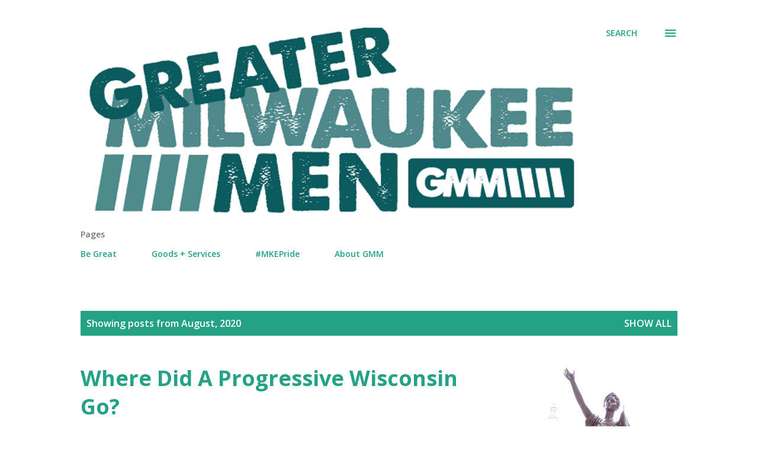

--- FILE ---
content_type: text/html; charset=UTF-8
request_url: http://www.greatermkemen.com/2020/08/
body_size: 27183
content:
<!DOCTYPE html>
<html dir='ltr' lang='en'>
<head>
<meta content='width=device-width, initial-scale=1' name='viewport'/>
<title>Greater Milwaukee Men</title>
<meta content='text/html; charset=UTF-8' http-equiv='Content-Type'/>
<!-- Chrome, Firefox OS and Opera -->
<meta content='#ffffff' name='theme-color'/>
<!-- Windows Phone -->
<meta content='#ffffff' name='msapplication-navbutton-color'/>
<meta content='blogger' name='generator'/>
<link href='http://www.greatermkemen.com/favicon.ico' rel='icon' type='image/x-icon'/>
<link href='http://www.greatermkemen.com/2020/08/' rel='canonical'/>
<link rel="alternate" type="application/atom+xml" title="Greater Milwaukee Men - Atom" href="http://www.greatermkemen.com/feeds/posts/default" />
<link rel="alternate" type="application/rss+xml" title="Greater Milwaukee Men - RSS" href="http://www.greatermkemen.com/feeds/posts/default?alt=rss" />
<link rel="service.post" type="application/atom+xml" title="Greater Milwaukee Men - Atom" href="https://www.blogger.com/feeds/1173889081633762100/posts/default" />
<!--Can't find substitution for tag [blog.ieCssRetrofitLinks]-->
<meta content='Making Milwaukee and its men great through physical, mental, and spiritual wellness.' name='description'/>
<meta content='http://www.greatermkemen.com/2020/08/' property='og:url'/>
<meta content='Greater Milwaukee Men' property='og:title'/>
<meta content='Making Milwaukee and its men great through physical, mental, and spiritual wellness.' property='og:description'/>
<meta content='https://blogger.googleusercontent.com/img/b/R29vZ2xl/AVvXsEjZlEnd0eijxi9Q3dGKrRea2WQ62yp5chmHX5x1BuQ6lPfiUToRkHv9DMiL1b7D1GnoM8gG6q__YYrarkw9zf8WWfGDB8f8GN-QQxnYKBykowqkmgY6X7FUPNH-0aZ-Y0KsY8IK8Dklg1sO/w1200-h630-p-k-no-nu/miss_foreward_2_lg.jpg' property='og:image'/>
<meta content='https://blogger.googleusercontent.com/img/b/R29vZ2xl/AVvXsEg0boxIlcxn9Nn4jybMUjGH_f8-I0A-TIJ3eeciNjEz4qHMEWQkV3qtAXd4M29omtv9BlGHA7W8vwWEObQ9_1W1CwDqqDeaiD0CWX3In8zstVPfRcAWOP7XGtIzmIXXpViyaVyyvdL76TcT/w1200-h630-p-k-no-nu/feature-family-sharing-0218.jpg' property='og:image'/>
<meta content='https://blogger.googleusercontent.com/img/b/R29vZ2xl/AVvXsEjXyckrXQBKfZZrO6p0U4tPV_lleEOzoA-_ezGdNT00LFGrLpk_u53aBoNRE7g0xyIsUPd8fteU-_KJkwivjaj0ZosfRg02Pbvl06qwEqT3T0xz8p9XQ90Dige2-XoQk4-3JDxIKgJiUqwv/w1200-h630-p-k-no-nu/117944056_10219980063506680_3292778154947940034_n.jpg' property='og:image'/>
<meta content='https://blogger.googleusercontent.com/img/b/R29vZ2xl/AVvXsEga6siO90rCW0uzUhhJyIO98PwJrUrEfM_8RYoyBr8JeFazMoYVvGC6GBZpmWX3TE1wScifJB47peXWRDra2gn_8uhO7tuIpRidJr_wgqa-N01-hQSsgsd1xl95v6l9nVXlW5fIFkQ1So2a/w1200-h630-p-k-no-nu/SCC_LoveYourParks-1-800x800.jpg' property='og:image'/>
<style type='text/css'>@font-face{font-family:'Lora';font-style:normal;font-weight:400;font-display:swap;src:url(//fonts.gstatic.com/s/lora/v37/0QI6MX1D_JOuGQbT0gvTJPa787weuxJMkq18ndeYxZ2JTg.woff2)format('woff2');unicode-range:U+0460-052F,U+1C80-1C8A,U+20B4,U+2DE0-2DFF,U+A640-A69F,U+FE2E-FE2F;}@font-face{font-family:'Lora';font-style:normal;font-weight:400;font-display:swap;src:url(//fonts.gstatic.com/s/lora/v37/0QI6MX1D_JOuGQbT0gvTJPa787weuxJFkq18ndeYxZ2JTg.woff2)format('woff2');unicode-range:U+0301,U+0400-045F,U+0490-0491,U+04B0-04B1,U+2116;}@font-face{font-family:'Lora';font-style:normal;font-weight:400;font-display:swap;src:url(//fonts.gstatic.com/s/lora/v37/0QI6MX1D_JOuGQbT0gvTJPa787weuxI9kq18ndeYxZ2JTg.woff2)format('woff2');unicode-range:U+0302-0303,U+0305,U+0307-0308,U+0310,U+0312,U+0315,U+031A,U+0326-0327,U+032C,U+032F-0330,U+0332-0333,U+0338,U+033A,U+0346,U+034D,U+0391-03A1,U+03A3-03A9,U+03B1-03C9,U+03D1,U+03D5-03D6,U+03F0-03F1,U+03F4-03F5,U+2016-2017,U+2034-2038,U+203C,U+2040,U+2043,U+2047,U+2050,U+2057,U+205F,U+2070-2071,U+2074-208E,U+2090-209C,U+20D0-20DC,U+20E1,U+20E5-20EF,U+2100-2112,U+2114-2115,U+2117-2121,U+2123-214F,U+2190,U+2192,U+2194-21AE,U+21B0-21E5,U+21F1-21F2,U+21F4-2211,U+2213-2214,U+2216-22FF,U+2308-230B,U+2310,U+2319,U+231C-2321,U+2336-237A,U+237C,U+2395,U+239B-23B7,U+23D0,U+23DC-23E1,U+2474-2475,U+25AF,U+25B3,U+25B7,U+25BD,U+25C1,U+25CA,U+25CC,U+25FB,U+266D-266F,U+27C0-27FF,U+2900-2AFF,U+2B0E-2B11,U+2B30-2B4C,U+2BFE,U+3030,U+FF5B,U+FF5D,U+1D400-1D7FF,U+1EE00-1EEFF;}@font-face{font-family:'Lora';font-style:normal;font-weight:400;font-display:swap;src:url(//fonts.gstatic.com/s/lora/v37/0QI6MX1D_JOuGQbT0gvTJPa787weuxIvkq18ndeYxZ2JTg.woff2)format('woff2');unicode-range:U+0001-000C,U+000E-001F,U+007F-009F,U+20DD-20E0,U+20E2-20E4,U+2150-218F,U+2190,U+2192,U+2194-2199,U+21AF,U+21E6-21F0,U+21F3,U+2218-2219,U+2299,U+22C4-22C6,U+2300-243F,U+2440-244A,U+2460-24FF,U+25A0-27BF,U+2800-28FF,U+2921-2922,U+2981,U+29BF,U+29EB,U+2B00-2BFF,U+4DC0-4DFF,U+FFF9-FFFB,U+10140-1018E,U+10190-1019C,U+101A0,U+101D0-101FD,U+102E0-102FB,U+10E60-10E7E,U+1D2C0-1D2D3,U+1D2E0-1D37F,U+1F000-1F0FF,U+1F100-1F1AD,U+1F1E6-1F1FF,U+1F30D-1F30F,U+1F315,U+1F31C,U+1F31E,U+1F320-1F32C,U+1F336,U+1F378,U+1F37D,U+1F382,U+1F393-1F39F,U+1F3A7-1F3A8,U+1F3AC-1F3AF,U+1F3C2,U+1F3C4-1F3C6,U+1F3CA-1F3CE,U+1F3D4-1F3E0,U+1F3ED,U+1F3F1-1F3F3,U+1F3F5-1F3F7,U+1F408,U+1F415,U+1F41F,U+1F426,U+1F43F,U+1F441-1F442,U+1F444,U+1F446-1F449,U+1F44C-1F44E,U+1F453,U+1F46A,U+1F47D,U+1F4A3,U+1F4B0,U+1F4B3,U+1F4B9,U+1F4BB,U+1F4BF,U+1F4C8-1F4CB,U+1F4D6,U+1F4DA,U+1F4DF,U+1F4E3-1F4E6,U+1F4EA-1F4ED,U+1F4F7,U+1F4F9-1F4FB,U+1F4FD-1F4FE,U+1F503,U+1F507-1F50B,U+1F50D,U+1F512-1F513,U+1F53E-1F54A,U+1F54F-1F5FA,U+1F610,U+1F650-1F67F,U+1F687,U+1F68D,U+1F691,U+1F694,U+1F698,U+1F6AD,U+1F6B2,U+1F6B9-1F6BA,U+1F6BC,U+1F6C6-1F6CF,U+1F6D3-1F6D7,U+1F6E0-1F6EA,U+1F6F0-1F6F3,U+1F6F7-1F6FC,U+1F700-1F7FF,U+1F800-1F80B,U+1F810-1F847,U+1F850-1F859,U+1F860-1F887,U+1F890-1F8AD,U+1F8B0-1F8BB,U+1F8C0-1F8C1,U+1F900-1F90B,U+1F93B,U+1F946,U+1F984,U+1F996,U+1F9E9,U+1FA00-1FA6F,U+1FA70-1FA7C,U+1FA80-1FA89,U+1FA8F-1FAC6,U+1FACE-1FADC,U+1FADF-1FAE9,U+1FAF0-1FAF8,U+1FB00-1FBFF;}@font-face{font-family:'Lora';font-style:normal;font-weight:400;font-display:swap;src:url(//fonts.gstatic.com/s/lora/v37/0QI6MX1D_JOuGQbT0gvTJPa787weuxJOkq18ndeYxZ2JTg.woff2)format('woff2');unicode-range:U+0102-0103,U+0110-0111,U+0128-0129,U+0168-0169,U+01A0-01A1,U+01AF-01B0,U+0300-0301,U+0303-0304,U+0308-0309,U+0323,U+0329,U+1EA0-1EF9,U+20AB;}@font-face{font-family:'Lora';font-style:normal;font-weight:400;font-display:swap;src:url(//fonts.gstatic.com/s/lora/v37/0QI6MX1D_JOuGQbT0gvTJPa787weuxJPkq18ndeYxZ2JTg.woff2)format('woff2');unicode-range:U+0100-02BA,U+02BD-02C5,U+02C7-02CC,U+02CE-02D7,U+02DD-02FF,U+0304,U+0308,U+0329,U+1D00-1DBF,U+1E00-1E9F,U+1EF2-1EFF,U+2020,U+20A0-20AB,U+20AD-20C0,U+2113,U+2C60-2C7F,U+A720-A7FF;}@font-face{font-family:'Lora';font-style:normal;font-weight:400;font-display:swap;src:url(//fonts.gstatic.com/s/lora/v37/0QI6MX1D_JOuGQbT0gvTJPa787weuxJBkq18ndeYxZ0.woff2)format('woff2');unicode-range:U+0000-00FF,U+0131,U+0152-0153,U+02BB-02BC,U+02C6,U+02DA,U+02DC,U+0304,U+0308,U+0329,U+2000-206F,U+20AC,U+2122,U+2191,U+2193,U+2212,U+2215,U+FEFF,U+FFFD;}@font-face{font-family:'Open Sans';font-style:italic;font-weight:600;font-stretch:100%;font-display:swap;src:url(//fonts.gstatic.com/s/opensans/v44/memQYaGs126MiZpBA-UFUIcVXSCEkx2cmqvXlWq8tWZ0Pw86hd0RkxhjWV0ewIMUdjFXmSU_.woff2)format('woff2');unicode-range:U+0460-052F,U+1C80-1C8A,U+20B4,U+2DE0-2DFF,U+A640-A69F,U+FE2E-FE2F;}@font-face{font-family:'Open Sans';font-style:italic;font-weight:600;font-stretch:100%;font-display:swap;src:url(//fonts.gstatic.com/s/opensans/v44/memQYaGs126MiZpBA-UFUIcVXSCEkx2cmqvXlWq8tWZ0Pw86hd0RkxhjWVQewIMUdjFXmSU_.woff2)format('woff2');unicode-range:U+0301,U+0400-045F,U+0490-0491,U+04B0-04B1,U+2116;}@font-face{font-family:'Open Sans';font-style:italic;font-weight:600;font-stretch:100%;font-display:swap;src:url(//fonts.gstatic.com/s/opensans/v44/memQYaGs126MiZpBA-UFUIcVXSCEkx2cmqvXlWq8tWZ0Pw86hd0RkxhjWVwewIMUdjFXmSU_.woff2)format('woff2');unicode-range:U+1F00-1FFF;}@font-face{font-family:'Open Sans';font-style:italic;font-weight:600;font-stretch:100%;font-display:swap;src:url(//fonts.gstatic.com/s/opensans/v44/memQYaGs126MiZpBA-UFUIcVXSCEkx2cmqvXlWq8tWZ0Pw86hd0RkxhjWVMewIMUdjFXmSU_.woff2)format('woff2');unicode-range:U+0370-0377,U+037A-037F,U+0384-038A,U+038C,U+038E-03A1,U+03A3-03FF;}@font-face{font-family:'Open Sans';font-style:italic;font-weight:600;font-stretch:100%;font-display:swap;src:url(//fonts.gstatic.com/s/opensans/v44/memQYaGs126MiZpBA-UFUIcVXSCEkx2cmqvXlWq8tWZ0Pw86hd0RkxhjWVIewIMUdjFXmSU_.woff2)format('woff2');unicode-range:U+0307-0308,U+0590-05FF,U+200C-2010,U+20AA,U+25CC,U+FB1D-FB4F;}@font-face{font-family:'Open Sans';font-style:italic;font-weight:600;font-stretch:100%;font-display:swap;src:url(//fonts.gstatic.com/s/opensans/v44/memQYaGs126MiZpBA-UFUIcVXSCEkx2cmqvXlWq8tWZ0Pw86hd0RkxhjWSwewIMUdjFXmSU_.woff2)format('woff2');unicode-range:U+0302-0303,U+0305,U+0307-0308,U+0310,U+0312,U+0315,U+031A,U+0326-0327,U+032C,U+032F-0330,U+0332-0333,U+0338,U+033A,U+0346,U+034D,U+0391-03A1,U+03A3-03A9,U+03B1-03C9,U+03D1,U+03D5-03D6,U+03F0-03F1,U+03F4-03F5,U+2016-2017,U+2034-2038,U+203C,U+2040,U+2043,U+2047,U+2050,U+2057,U+205F,U+2070-2071,U+2074-208E,U+2090-209C,U+20D0-20DC,U+20E1,U+20E5-20EF,U+2100-2112,U+2114-2115,U+2117-2121,U+2123-214F,U+2190,U+2192,U+2194-21AE,U+21B0-21E5,U+21F1-21F2,U+21F4-2211,U+2213-2214,U+2216-22FF,U+2308-230B,U+2310,U+2319,U+231C-2321,U+2336-237A,U+237C,U+2395,U+239B-23B7,U+23D0,U+23DC-23E1,U+2474-2475,U+25AF,U+25B3,U+25B7,U+25BD,U+25C1,U+25CA,U+25CC,U+25FB,U+266D-266F,U+27C0-27FF,U+2900-2AFF,U+2B0E-2B11,U+2B30-2B4C,U+2BFE,U+3030,U+FF5B,U+FF5D,U+1D400-1D7FF,U+1EE00-1EEFF;}@font-face{font-family:'Open Sans';font-style:italic;font-weight:600;font-stretch:100%;font-display:swap;src:url(//fonts.gstatic.com/s/opensans/v44/memQYaGs126MiZpBA-UFUIcVXSCEkx2cmqvXlWq8tWZ0Pw86hd0RkxhjWT4ewIMUdjFXmSU_.woff2)format('woff2');unicode-range:U+0001-000C,U+000E-001F,U+007F-009F,U+20DD-20E0,U+20E2-20E4,U+2150-218F,U+2190,U+2192,U+2194-2199,U+21AF,U+21E6-21F0,U+21F3,U+2218-2219,U+2299,U+22C4-22C6,U+2300-243F,U+2440-244A,U+2460-24FF,U+25A0-27BF,U+2800-28FF,U+2921-2922,U+2981,U+29BF,U+29EB,U+2B00-2BFF,U+4DC0-4DFF,U+FFF9-FFFB,U+10140-1018E,U+10190-1019C,U+101A0,U+101D0-101FD,U+102E0-102FB,U+10E60-10E7E,U+1D2C0-1D2D3,U+1D2E0-1D37F,U+1F000-1F0FF,U+1F100-1F1AD,U+1F1E6-1F1FF,U+1F30D-1F30F,U+1F315,U+1F31C,U+1F31E,U+1F320-1F32C,U+1F336,U+1F378,U+1F37D,U+1F382,U+1F393-1F39F,U+1F3A7-1F3A8,U+1F3AC-1F3AF,U+1F3C2,U+1F3C4-1F3C6,U+1F3CA-1F3CE,U+1F3D4-1F3E0,U+1F3ED,U+1F3F1-1F3F3,U+1F3F5-1F3F7,U+1F408,U+1F415,U+1F41F,U+1F426,U+1F43F,U+1F441-1F442,U+1F444,U+1F446-1F449,U+1F44C-1F44E,U+1F453,U+1F46A,U+1F47D,U+1F4A3,U+1F4B0,U+1F4B3,U+1F4B9,U+1F4BB,U+1F4BF,U+1F4C8-1F4CB,U+1F4D6,U+1F4DA,U+1F4DF,U+1F4E3-1F4E6,U+1F4EA-1F4ED,U+1F4F7,U+1F4F9-1F4FB,U+1F4FD-1F4FE,U+1F503,U+1F507-1F50B,U+1F50D,U+1F512-1F513,U+1F53E-1F54A,U+1F54F-1F5FA,U+1F610,U+1F650-1F67F,U+1F687,U+1F68D,U+1F691,U+1F694,U+1F698,U+1F6AD,U+1F6B2,U+1F6B9-1F6BA,U+1F6BC,U+1F6C6-1F6CF,U+1F6D3-1F6D7,U+1F6E0-1F6EA,U+1F6F0-1F6F3,U+1F6F7-1F6FC,U+1F700-1F7FF,U+1F800-1F80B,U+1F810-1F847,U+1F850-1F859,U+1F860-1F887,U+1F890-1F8AD,U+1F8B0-1F8BB,U+1F8C0-1F8C1,U+1F900-1F90B,U+1F93B,U+1F946,U+1F984,U+1F996,U+1F9E9,U+1FA00-1FA6F,U+1FA70-1FA7C,U+1FA80-1FA89,U+1FA8F-1FAC6,U+1FACE-1FADC,U+1FADF-1FAE9,U+1FAF0-1FAF8,U+1FB00-1FBFF;}@font-face{font-family:'Open Sans';font-style:italic;font-weight:600;font-stretch:100%;font-display:swap;src:url(//fonts.gstatic.com/s/opensans/v44/memQYaGs126MiZpBA-UFUIcVXSCEkx2cmqvXlWq8tWZ0Pw86hd0RkxhjWV8ewIMUdjFXmSU_.woff2)format('woff2');unicode-range:U+0102-0103,U+0110-0111,U+0128-0129,U+0168-0169,U+01A0-01A1,U+01AF-01B0,U+0300-0301,U+0303-0304,U+0308-0309,U+0323,U+0329,U+1EA0-1EF9,U+20AB;}@font-face{font-family:'Open Sans';font-style:italic;font-weight:600;font-stretch:100%;font-display:swap;src:url(//fonts.gstatic.com/s/opensans/v44/memQYaGs126MiZpBA-UFUIcVXSCEkx2cmqvXlWq8tWZ0Pw86hd0RkxhjWV4ewIMUdjFXmSU_.woff2)format('woff2');unicode-range:U+0100-02BA,U+02BD-02C5,U+02C7-02CC,U+02CE-02D7,U+02DD-02FF,U+0304,U+0308,U+0329,U+1D00-1DBF,U+1E00-1E9F,U+1EF2-1EFF,U+2020,U+20A0-20AB,U+20AD-20C0,U+2113,U+2C60-2C7F,U+A720-A7FF;}@font-face{font-family:'Open Sans';font-style:italic;font-weight:600;font-stretch:100%;font-display:swap;src:url(//fonts.gstatic.com/s/opensans/v44/memQYaGs126MiZpBA-UFUIcVXSCEkx2cmqvXlWq8tWZ0Pw86hd0RkxhjWVAewIMUdjFXmQ.woff2)format('woff2');unicode-range:U+0000-00FF,U+0131,U+0152-0153,U+02BB-02BC,U+02C6,U+02DA,U+02DC,U+0304,U+0308,U+0329,U+2000-206F,U+20AC,U+2122,U+2191,U+2193,U+2212,U+2215,U+FEFF,U+FFFD;}@font-face{font-family:'Open Sans';font-style:normal;font-weight:400;font-stretch:100%;font-display:swap;src:url(//fonts.gstatic.com/s/opensans/v44/memvYaGs126MiZpBA-UvWbX2vVnXBbObj2OVTSKmu0SC55K5gw.woff2)format('woff2');unicode-range:U+0460-052F,U+1C80-1C8A,U+20B4,U+2DE0-2DFF,U+A640-A69F,U+FE2E-FE2F;}@font-face{font-family:'Open Sans';font-style:normal;font-weight:400;font-stretch:100%;font-display:swap;src:url(//fonts.gstatic.com/s/opensans/v44/memvYaGs126MiZpBA-UvWbX2vVnXBbObj2OVTSumu0SC55K5gw.woff2)format('woff2');unicode-range:U+0301,U+0400-045F,U+0490-0491,U+04B0-04B1,U+2116;}@font-face{font-family:'Open Sans';font-style:normal;font-weight:400;font-stretch:100%;font-display:swap;src:url(//fonts.gstatic.com/s/opensans/v44/memvYaGs126MiZpBA-UvWbX2vVnXBbObj2OVTSOmu0SC55K5gw.woff2)format('woff2');unicode-range:U+1F00-1FFF;}@font-face{font-family:'Open Sans';font-style:normal;font-weight:400;font-stretch:100%;font-display:swap;src:url(//fonts.gstatic.com/s/opensans/v44/memvYaGs126MiZpBA-UvWbX2vVnXBbObj2OVTSymu0SC55K5gw.woff2)format('woff2');unicode-range:U+0370-0377,U+037A-037F,U+0384-038A,U+038C,U+038E-03A1,U+03A3-03FF;}@font-face{font-family:'Open Sans';font-style:normal;font-weight:400;font-stretch:100%;font-display:swap;src:url(//fonts.gstatic.com/s/opensans/v44/memvYaGs126MiZpBA-UvWbX2vVnXBbObj2OVTS2mu0SC55K5gw.woff2)format('woff2');unicode-range:U+0307-0308,U+0590-05FF,U+200C-2010,U+20AA,U+25CC,U+FB1D-FB4F;}@font-face{font-family:'Open Sans';font-style:normal;font-weight:400;font-stretch:100%;font-display:swap;src:url(//fonts.gstatic.com/s/opensans/v44/memvYaGs126MiZpBA-UvWbX2vVnXBbObj2OVTVOmu0SC55K5gw.woff2)format('woff2');unicode-range:U+0302-0303,U+0305,U+0307-0308,U+0310,U+0312,U+0315,U+031A,U+0326-0327,U+032C,U+032F-0330,U+0332-0333,U+0338,U+033A,U+0346,U+034D,U+0391-03A1,U+03A3-03A9,U+03B1-03C9,U+03D1,U+03D5-03D6,U+03F0-03F1,U+03F4-03F5,U+2016-2017,U+2034-2038,U+203C,U+2040,U+2043,U+2047,U+2050,U+2057,U+205F,U+2070-2071,U+2074-208E,U+2090-209C,U+20D0-20DC,U+20E1,U+20E5-20EF,U+2100-2112,U+2114-2115,U+2117-2121,U+2123-214F,U+2190,U+2192,U+2194-21AE,U+21B0-21E5,U+21F1-21F2,U+21F4-2211,U+2213-2214,U+2216-22FF,U+2308-230B,U+2310,U+2319,U+231C-2321,U+2336-237A,U+237C,U+2395,U+239B-23B7,U+23D0,U+23DC-23E1,U+2474-2475,U+25AF,U+25B3,U+25B7,U+25BD,U+25C1,U+25CA,U+25CC,U+25FB,U+266D-266F,U+27C0-27FF,U+2900-2AFF,U+2B0E-2B11,U+2B30-2B4C,U+2BFE,U+3030,U+FF5B,U+FF5D,U+1D400-1D7FF,U+1EE00-1EEFF;}@font-face{font-family:'Open Sans';font-style:normal;font-weight:400;font-stretch:100%;font-display:swap;src:url(//fonts.gstatic.com/s/opensans/v44/memvYaGs126MiZpBA-UvWbX2vVnXBbObj2OVTUGmu0SC55K5gw.woff2)format('woff2');unicode-range:U+0001-000C,U+000E-001F,U+007F-009F,U+20DD-20E0,U+20E2-20E4,U+2150-218F,U+2190,U+2192,U+2194-2199,U+21AF,U+21E6-21F0,U+21F3,U+2218-2219,U+2299,U+22C4-22C6,U+2300-243F,U+2440-244A,U+2460-24FF,U+25A0-27BF,U+2800-28FF,U+2921-2922,U+2981,U+29BF,U+29EB,U+2B00-2BFF,U+4DC0-4DFF,U+FFF9-FFFB,U+10140-1018E,U+10190-1019C,U+101A0,U+101D0-101FD,U+102E0-102FB,U+10E60-10E7E,U+1D2C0-1D2D3,U+1D2E0-1D37F,U+1F000-1F0FF,U+1F100-1F1AD,U+1F1E6-1F1FF,U+1F30D-1F30F,U+1F315,U+1F31C,U+1F31E,U+1F320-1F32C,U+1F336,U+1F378,U+1F37D,U+1F382,U+1F393-1F39F,U+1F3A7-1F3A8,U+1F3AC-1F3AF,U+1F3C2,U+1F3C4-1F3C6,U+1F3CA-1F3CE,U+1F3D4-1F3E0,U+1F3ED,U+1F3F1-1F3F3,U+1F3F5-1F3F7,U+1F408,U+1F415,U+1F41F,U+1F426,U+1F43F,U+1F441-1F442,U+1F444,U+1F446-1F449,U+1F44C-1F44E,U+1F453,U+1F46A,U+1F47D,U+1F4A3,U+1F4B0,U+1F4B3,U+1F4B9,U+1F4BB,U+1F4BF,U+1F4C8-1F4CB,U+1F4D6,U+1F4DA,U+1F4DF,U+1F4E3-1F4E6,U+1F4EA-1F4ED,U+1F4F7,U+1F4F9-1F4FB,U+1F4FD-1F4FE,U+1F503,U+1F507-1F50B,U+1F50D,U+1F512-1F513,U+1F53E-1F54A,U+1F54F-1F5FA,U+1F610,U+1F650-1F67F,U+1F687,U+1F68D,U+1F691,U+1F694,U+1F698,U+1F6AD,U+1F6B2,U+1F6B9-1F6BA,U+1F6BC,U+1F6C6-1F6CF,U+1F6D3-1F6D7,U+1F6E0-1F6EA,U+1F6F0-1F6F3,U+1F6F7-1F6FC,U+1F700-1F7FF,U+1F800-1F80B,U+1F810-1F847,U+1F850-1F859,U+1F860-1F887,U+1F890-1F8AD,U+1F8B0-1F8BB,U+1F8C0-1F8C1,U+1F900-1F90B,U+1F93B,U+1F946,U+1F984,U+1F996,U+1F9E9,U+1FA00-1FA6F,U+1FA70-1FA7C,U+1FA80-1FA89,U+1FA8F-1FAC6,U+1FACE-1FADC,U+1FADF-1FAE9,U+1FAF0-1FAF8,U+1FB00-1FBFF;}@font-face{font-family:'Open Sans';font-style:normal;font-weight:400;font-stretch:100%;font-display:swap;src:url(//fonts.gstatic.com/s/opensans/v44/memvYaGs126MiZpBA-UvWbX2vVnXBbObj2OVTSCmu0SC55K5gw.woff2)format('woff2');unicode-range:U+0102-0103,U+0110-0111,U+0128-0129,U+0168-0169,U+01A0-01A1,U+01AF-01B0,U+0300-0301,U+0303-0304,U+0308-0309,U+0323,U+0329,U+1EA0-1EF9,U+20AB;}@font-face{font-family:'Open Sans';font-style:normal;font-weight:400;font-stretch:100%;font-display:swap;src:url(//fonts.gstatic.com/s/opensans/v44/memvYaGs126MiZpBA-UvWbX2vVnXBbObj2OVTSGmu0SC55K5gw.woff2)format('woff2');unicode-range:U+0100-02BA,U+02BD-02C5,U+02C7-02CC,U+02CE-02D7,U+02DD-02FF,U+0304,U+0308,U+0329,U+1D00-1DBF,U+1E00-1E9F,U+1EF2-1EFF,U+2020,U+20A0-20AB,U+20AD-20C0,U+2113,U+2C60-2C7F,U+A720-A7FF;}@font-face{font-family:'Open Sans';font-style:normal;font-weight:400;font-stretch:100%;font-display:swap;src:url(//fonts.gstatic.com/s/opensans/v44/memvYaGs126MiZpBA-UvWbX2vVnXBbObj2OVTS-mu0SC55I.woff2)format('woff2');unicode-range:U+0000-00FF,U+0131,U+0152-0153,U+02BB-02BC,U+02C6,U+02DA,U+02DC,U+0304,U+0308,U+0329,U+2000-206F,U+20AC,U+2122,U+2191,U+2193,U+2212,U+2215,U+FEFF,U+FFFD;}@font-face{font-family:'Open Sans';font-style:normal;font-weight:600;font-stretch:100%;font-display:swap;src:url(//fonts.gstatic.com/s/opensans/v44/memvYaGs126MiZpBA-UvWbX2vVnXBbObj2OVTSKmu0SC55K5gw.woff2)format('woff2');unicode-range:U+0460-052F,U+1C80-1C8A,U+20B4,U+2DE0-2DFF,U+A640-A69F,U+FE2E-FE2F;}@font-face{font-family:'Open Sans';font-style:normal;font-weight:600;font-stretch:100%;font-display:swap;src:url(//fonts.gstatic.com/s/opensans/v44/memvYaGs126MiZpBA-UvWbX2vVnXBbObj2OVTSumu0SC55K5gw.woff2)format('woff2');unicode-range:U+0301,U+0400-045F,U+0490-0491,U+04B0-04B1,U+2116;}@font-face{font-family:'Open Sans';font-style:normal;font-weight:600;font-stretch:100%;font-display:swap;src:url(//fonts.gstatic.com/s/opensans/v44/memvYaGs126MiZpBA-UvWbX2vVnXBbObj2OVTSOmu0SC55K5gw.woff2)format('woff2');unicode-range:U+1F00-1FFF;}@font-face{font-family:'Open Sans';font-style:normal;font-weight:600;font-stretch:100%;font-display:swap;src:url(//fonts.gstatic.com/s/opensans/v44/memvYaGs126MiZpBA-UvWbX2vVnXBbObj2OVTSymu0SC55K5gw.woff2)format('woff2');unicode-range:U+0370-0377,U+037A-037F,U+0384-038A,U+038C,U+038E-03A1,U+03A3-03FF;}@font-face{font-family:'Open Sans';font-style:normal;font-weight:600;font-stretch:100%;font-display:swap;src:url(//fonts.gstatic.com/s/opensans/v44/memvYaGs126MiZpBA-UvWbX2vVnXBbObj2OVTS2mu0SC55K5gw.woff2)format('woff2');unicode-range:U+0307-0308,U+0590-05FF,U+200C-2010,U+20AA,U+25CC,U+FB1D-FB4F;}@font-face{font-family:'Open Sans';font-style:normal;font-weight:600;font-stretch:100%;font-display:swap;src:url(//fonts.gstatic.com/s/opensans/v44/memvYaGs126MiZpBA-UvWbX2vVnXBbObj2OVTVOmu0SC55K5gw.woff2)format('woff2');unicode-range:U+0302-0303,U+0305,U+0307-0308,U+0310,U+0312,U+0315,U+031A,U+0326-0327,U+032C,U+032F-0330,U+0332-0333,U+0338,U+033A,U+0346,U+034D,U+0391-03A1,U+03A3-03A9,U+03B1-03C9,U+03D1,U+03D5-03D6,U+03F0-03F1,U+03F4-03F5,U+2016-2017,U+2034-2038,U+203C,U+2040,U+2043,U+2047,U+2050,U+2057,U+205F,U+2070-2071,U+2074-208E,U+2090-209C,U+20D0-20DC,U+20E1,U+20E5-20EF,U+2100-2112,U+2114-2115,U+2117-2121,U+2123-214F,U+2190,U+2192,U+2194-21AE,U+21B0-21E5,U+21F1-21F2,U+21F4-2211,U+2213-2214,U+2216-22FF,U+2308-230B,U+2310,U+2319,U+231C-2321,U+2336-237A,U+237C,U+2395,U+239B-23B7,U+23D0,U+23DC-23E1,U+2474-2475,U+25AF,U+25B3,U+25B7,U+25BD,U+25C1,U+25CA,U+25CC,U+25FB,U+266D-266F,U+27C0-27FF,U+2900-2AFF,U+2B0E-2B11,U+2B30-2B4C,U+2BFE,U+3030,U+FF5B,U+FF5D,U+1D400-1D7FF,U+1EE00-1EEFF;}@font-face{font-family:'Open Sans';font-style:normal;font-weight:600;font-stretch:100%;font-display:swap;src:url(//fonts.gstatic.com/s/opensans/v44/memvYaGs126MiZpBA-UvWbX2vVnXBbObj2OVTUGmu0SC55K5gw.woff2)format('woff2');unicode-range:U+0001-000C,U+000E-001F,U+007F-009F,U+20DD-20E0,U+20E2-20E4,U+2150-218F,U+2190,U+2192,U+2194-2199,U+21AF,U+21E6-21F0,U+21F3,U+2218-2219,U+2299,U+22C4-22C6,U+2300-243F,U+2440-244A,U+2460-24FF,U+25A0-27BF,U+2800-28FF,U+2921-2922,U+2981,U+29BF,U+29EB,U+2B00-2BFF,U+4DC0-4DFF,U+FFF9-FFFB,U+10140-1018E,U+10190-1019C,U+101A0,U+101D0-101FD,U+102E0-102FB,U+10E60-10E7E,U+1D2C0-1D2D3,U+1D2E0-1D37F,U+1F000-1F0FF,U+1F100-1F1AD,U+1F1E6-1F1FF,U+1F30D-1F30F,U+1F315,U+1F31C,U+1F31E,U+1F320-1F32C,U+1F336,U+1F378,U+1F37D,U+1F382,U+1F393-1F39F,U+1F3A7-1F3A8,U+1F3AC-1F3AF,U+1F3C2,U+1F3C4-1F3C6,U+1F3CA-1F3CE,U+1F3D4-1F3E0,U+1F3ED,U+1F3F1-1F3F3,U+1F3F5-1F3F7,U+1F408,U+1F415,U+1F41F,U+1F426,U+1F43F,U+1F441-1F442,U+1F444,U+1F446-1F449,U+1F44C-1F44E,U+1F453,U+1F46A,U+1F47D,U+1F4A3,U+1F4B0,U+1F4B3,U+1F4B9,U+1F4BB,U+1F4BF,U+1F4C8-1F4CB,U+1F4D6,U+1F4DA,U+1F4DF,U+1F4E3-1F4E6,U+1F4EA-1F4ED,U+1F4F7,U+1F4F9-1F4FB,U+1F4FD-1F4FE,U+1F503,U+1F507-1F50B,U+1F50D,U+1F512-1F513,U+1F53E-1F54A,U+1F54F-1F5FA,U+1F610,U+1F650-1F67F,U+1F687,U+1F68D,U+1F691,U+1F694,U+1F698,U+1F6AD,U+1F6B2,U+1F6B9-1F6BA,U+1F6BC,U+1F6C6-1F6CF,U+1F6D3-1F6D7,U+1F6E0-1F6EA,U+1F6F0-1F6F3,U+1F6F7-1F6FC,U+1F700-1F7FF,U+1F800-1F80B,U+1F810-1F847,U+1F850-1F859,U+1F860-1F887,U+1F890-1F8AD,U+1F8B0-1F8BB,U+1F8C0-1F8C1,U+1F900-1F90B,U+1F93B,U+1F946,U+1F984,U+1F996,U+1F9E9,U+1FA00-1FA6F,U+1FA70-1FA7C,U+1FA80-1FA89,U+1FA8F-1FAC6,U+1FACE-1FADC,U+1FADF-1FAE9,U+1FAF0-1FAF8,U+1FB00-1FBFF;}@font-face{font-family:'Open Sans';font-style:normal;font-weight:600;font-stretch:100%;font-display:swap;src:url(//fonts.gstatic.com/s/opensans/v44/memvYaGs126MiZpBA-UvWbX2vVnXBbObj2OVTSCmu0SC55K5gw.woff2)format('woff2');unicode-range:U+0102-0103,U+0110-0111,U+0128-0129,U+0168-0169,U+01A0-01A1,U+01AF-01B0,U+0300-0301,U+0303-0304,U+0308-0309,U+0323,U+0329,U+1EA0-1EF9,U+20AB;}@font-face{font-family:'Open Sans';font-style:normal;font-weight:600;font-stretch:100%;font-display:swap;src:url(//fonts.gstatic.com/s/opensans/v44/memvYaGs126MiZpBA-UvWbX2vVnXBbObj2OVTSGmu0SC55K5gw.woff2)format('woff2');unicode-range:U+0100-02BA,U+02BD-02C5,U+02C7-02CC,U+02CE-02D7,U+02DD-02FF,U+0304,U+0308,U+0329,U+1D00-1DBF,U+1E00-1E9F,U+1EF2-1EFF,U+2020,U+20A0-20AB,U+20AD-20C0,U+2113,U+2C60-2C7F,U+A720-A7FF;}@font-face{font-family:'Open Sans';font-style:normal;font-weight:600;font-stretch:100%;font-display:swap;src:url(//fonts.gstatic.com/s/opensans/v44/memvYaGs126MiZpBA-UvWbX2vVnXBbObj2OVTS-mu0SC55I.woff2)format('woff2');unicode-range:U+0000-00FF,U+0131,U+0152-0153,U+02BB-02BC,U+02C6,U+02DA,U+02DC,U+0304,U+0308,U+0329,U+2000-206F,U+20AC,U+2122,U+2191,U+2193,U+2212,U+2215,U+FEFF,U+FFFD;}@font-face{font-family:'Open Sans';font-style:normal;font-weight:700;font-stretch:100%;font-display:swap;src:url(//fonts.gstatic.com/s/opensans/v44/memvYaGs126MiZpBA-UvWbX2vVnXBbObj2OVTSKmu0SC55K5gw.woff2)format('woff2');unicode-range:U+0460-052F,U+1C80-1C8A,U+20B4,U+2DE0-2DFF,U+A640-A69F,U+FE2E-FE2F;}@font-face{font-family:'Open Sans';font-style:normal;font-weight:700;font-stretch:100%;font-display:swap;src:url(//fonts.gstatic.com/s/opensans/v44/memvYaGs126MiZpBA-UvWbX2vVnXBbObj2OVTSumu0SC55K5gw.woff2)format('woff2');unicode-range:U+0301,U+0400-045F,U+0490-0491,U+04B0-04B1,U+2116;}@font-face{font-family:'Open Sans';font-style:normal;font-weight:700;font-stretch:100%;font-display:swap;src:url(//fonts.gstatic.com/s/opensans/v44/memvYaGs126MiZpBA-UvWbX2vVnXBbObj2OVTSOmu0SC55K5gw.woff2)format('woff2');unicode-range:U+1F00-1FFF;}@font-face{font-family:'Open Sans';font-style:normal;font-weight:700;font-stretch:100%;font-display:swap;src:url(//fonts.gstatic.com/s/opensans/v44/memvYaGs126MiZpBA-UvWbX2vVnXBbObj2OVTSymu0SC55K5gw.woff2)format('woff2');unicode-range:U+0370-0377,U+037A-037F,U+0384-038A,U+038C,U+038E-03A1,U+03A3-03FF;}@font-face{font-family:'Open Sans';font-style:normal;font-weight:700;font-stretch:100%;font-display:swap;src:url(//fonts.gstatic.com/s/opensans/v44/memvYaGs126MiZpBA-UvWbX2vVnXBbObj2OVTS2mu0SC55K5gw.woff2)format('woff2');unicode-range:U+0307-0308,U+0590-05FF,U+200C-2010,U+20AA,U+25CC,U+FB1D-FB4F;}@font-face{font-family:'Open Sans';font-style:normal;font-weight:700;font-stretch:100%;font-display:swap;src:url(//fonts.gstatic.com/s/opensans/v44/memvYaGs126MiZpBA-UvWbX2vVnXBbObj2OVTVOmu0SC55K5gw.woff2)format('woff2');unicode-range:U+0302-0303,U+0305,U+0307-0308,U+0310,U+0312,U+0315,U+031A,U+0326-0327,U+032C,U+032F-0330,U+0332-0333,U+0338,U+033A,U+0346,U+034D,U+0391-03A1,U+03A3-03A9,U+03B1-03C9,U+03D1,U+03D5-03D6,U+03F0-03F1,U+03F4-03F5,U+2016-2017,U+2034-2038,U+203C,U+2040,U+2043,U+2047,U+2050,U+2057,U+205F,U+2070-2071,U+2074-208E,U+2090-209C,U+20D0-20DC,U+20E1,U+20E5-20EF,U+2100-2112,U+2114-2115,U+2117-2121,U+2123-214F,U+2190,U+2192,U+2194-21AE,U+21B0-21E5,U+21F1-21F2,U+21F4-2211,U+2213-2214,U+2216-22FF,U+2308-230B,U+2310,U+2319,U+231C-2321,U+2336-237A,U+237C,U+2395,U+239B-23B7,U+23D0,U+23DC-23E1,U+2474-2475,U+25AF,U+25B3,U+25B7,U+25BD,U+25C1,U+25CA,U+25CC,U+25FB,U+266D-266F,U+27C0-27FF,U+2900-2AFF,U+2B0E-2B11,U+2B30-2B4C,U+2BFE,U+3030,U+FF5B,U+FF5D,U+1D400-1D7FF,U+1EE00-1EEFF;}@font-face{font-family:'Open Sans';font-style:normal;font-weight:700;font-stretch:100%;font-display:swap;src:url(//fonts.gstatic.com/s/opensans/v44/memvYaGs126MiZpBA-UvWbX2vVnXBbObj2OVTUGmu0SC55K5gw.woff2)format('woff2');unicode-range:U+0001-000C,U+000E-001F,U+007F-009F,U+20DD-20E0,U+20E2-20E4,U+2150-218F,U+2190,U+2192,U+2194-2199,U+21AF,U+21E6-21F0,U+21F3,U+2218-2219,U+2299,U+22C4-22C6,U+2300-243F,U+2440-244A,U+2460-24FF,U+25A0-27BF,U+2800-28FF,U+2921-2922,U+2981,U+29BF,U+29EB,U+2B00-2BFF,U+4DC0-4DFF,U+FFF9-FFFB,U+10140-1018E,U+10190-1019C,U+101A0,U+101D0-101FD,U+102E0-102FB,U+10E60-10E7E,U+1D2C0-1D2D3,U+1D2E0-1D37F,U+1F000-1F0FF,U+1F100-1F1AD,U+1F1E6-1F1FF,U+1F30D-1F30F,U+1F315,U+1F31C,U+1F31E,U+1F320-1F32C,U+1F336,U+1F378,U+1F37D,U+1F382,U+1F393-1F39F,U+1F3A7-1F3A8,U+1F3AC-1F3AF,U+1F3C2,U+1F3C4-1F3C6,U+1F3CA-1F3CE,U+1F3D4-1F3E0,U+1F3ED,U+1F3F1-1F3F3,U+1F3F5-1F3F7,U+1F408,U+1F415,U+1F41F,U+1F426,U+1F43F,U+1F441-1F442,U+1F444,U+1F446-1F449,U+1F44C-1F44E,U+1F453,U+1F46A,U+1F47D,U+1F4A3,U+1F4B0,U+1F4B3,U+1F4B9,U+1F4BB,U+1F4BF,U+1F4C8-1F4CB,U+1F4D6,U+1F4DA,U+1F4DF,U+1F4E3-1F4E6,U+1F4EA-1F4ED,U+1F4F7,U+1F4F9-1F4FB,U+1F4FD-1F4FE,U+1F503,U+1F507-1F50B,U+1F50D,U+1F512-1F513,U+1F53E-1F54A,U+1F54F-1F5FA,U+1F610,U+1F650-1F67F,U+1F687,U+1F68D,U+1F691,U+1F694,U+1F698,U+1F6AD,U+1F6B2,U+1F6B9-1F6BA,U+1F6BC,U+1F6C6-1F6CF,U+1F6D3-1F6D7,U+1F6E0-1F6EA,U+1F6F0-1F6F3,U+1F6F7-1F6FC,U+1F700-1F7FF,U+1F800-1F80B,U+1F810-1F847,U+1F850-1F859,U+1F860-1F887,U+1F890-1F8AD,U+1F8B0-1F8BB,U+1F8C0-1F8C1,U+1F900-1F90B,U+1F93B,U+1F946,U+1F984,U+1F996,U+1F9E9,U+1FA00-1FA6F,U+1FA70-1FA7C,U+1FA80-1FA89,U+1FA8F-1FAC6,U+1FACE-1FADC,U+1FADF-1FAE9,U+1FAF0-1FAF8,U+1FB00-1FBFF;}@font-face{font-family:'Open Sans';font-style:normal;font-weight:700;font-stretch:100%;font-display:swap;src:url(//fonts.gstatic.com/s/opensans/v44/memvYaGs126MiZpBA-UvWbX2vVnXBbObj2OVTSCmu0SC55K5gw.woff2)format('woff2');unicode-range:U+0102-0103,U+0110-0111,U+0128-0129,U+0168-0169,U+01A0-01A1,U+01AF-01B0,U+0300-0301,U+0303-0304,U+0308-0309,U+0323,U+0329,U+1EA0-1EF9,U+20AB;}@font-face{font-family:'Open Sans';font-style:normal;font-weight:700;font-stretch:100%;font-display:swap;src:url(//fonts.gstatic.com/s/opensans/v44/memvYaGs126MiZpBA-UvWbX2vVnXBbObj2OVTSGmu0SC55K5gw.woff2)format('woff2');unicode-range:U+0100-02BA,U+02BD-02C5,U+02C7-02CC,U+02CE-02D7,U+02DD-02FF,U+0304,U+0308,U+0329,U+1D00-1DBF,U+1E00-1E9F,U+1EF2-1EFF,U+2020,U+20A0-20AB,U+20AD-20C0,U+2113,U+2C60-2C7F,U+A720-A7FF;}@font-face{font-family:'Open Sans';font-style:normal;font-weight:700;font-stretch:100%;font-display:swap;src:url(//fonts.gstatic.com/s/opensans/v44/memvYaGs126MiZpBA-UvWbX2vVnXBbObj2OVTS-mu0SC55I.woff2)format('woff2');unicode-range:U+0000-00FF,U+0131,U+0152-0153,U+02BB-02BC,U+02C6,U+02DA,U+02DC,U+0304,U+0308,U+0329,U+2000-206F,U+20AC,U+2122,U+2191,U+2193,U+2212,U+2215,U+FEFF,U+FFFD;}</style>
<style id='page-skin-1' type='text/css'><!--
/*! normalize.css v3.0.1 | MIT License | git.io/normalize */html{font-family:sans-serif;-ms-text-size-adjust:100%;-webkit-text-size-adjust:100%}body{margin:0}article,aside,details,figcaption,figure,footer,header,hgroup,main,nav,section,summary{display:block}audio,canvas,progress,video{display:inline-block;vertical-align:baseline}audio:not([controls]){display:none;height:0}[hidden],template{display:none}a{background:transparent}a:active,a:hover{outline:0}abbr[title]{border-bottom:1px dotted}b,strong{font-weight:bold}dfn{font-style:italic}h1{font-size:2em;margin:.67em 0}mark{background:#ff0;color:#000}small{font-size:80%}sub,sup{font-size:75%;line-height:0;position:relative;vertical-align:baseline}sup{top:-0.5em}sub{bottom:-0.25em}img{border:0}svg:not(:root){overflow:hidden}figure{margin:1em 40px}hr{-moz-box-sizing:content-box;box-sizing:content-box;height:0}pre{overflow:auto}code,kbd,pre,samp{font-family:monospace,monospace;font-size:1em}button,input,optgroup,select,textarea{color:inherit;font:inherit;margin:0}button{overflow:visible}button,select{text-transform:none}button,html input[type="button"],input[type="reset"],input[type="submit"]{-webkit-appearance:button;cursor:pointer}button[disabled],html input[disabled]{cursor:default}button::-moz-focus-inner,input::-moz-focus-inner{border:0;padding:0}input{line-height:normal}input[type="checkbox"],input[type="radio"]{box-sizing:border-box;padding:0}input[type="number"]::-webkit-inner-spin-button,input[type="number"]::-webkit-outer-spin-button{height:auto}input[type="search"]{-webkit-appearance:textfield;-moz-box-sizing:content-box;-webkit-box-sizing:content-box;box-sizing:content-box}input[type="search"]::-webkit-search-cancel-button,input[type="search"]::-webkit-search-decoration{-webkit-appearance:none}fieldset{border:1px solid #c0c0c0;margin:0 2px;padding:.35em .625em .75em}legend{border:0;padding:0}textarea{overflow:auto}optgroup{font-weight:bold}table{border-collapse:collapse;border-spacing:0}td,th{padding:0}
body{
overflow-wrap:break-word;
word-break:break-word;
word-wrap:break-word
}
.hidden{
display:none
}
.invisible{
visibility:hidden
}
.container::after,.float-container::after{
clear:both;
content:"";
display:table
}
.clearboth{
clear:both
}
#comments .comment .comment-actions,.subscribe-popup .FollowByEmail .follow-by-email-submit,.widget.Profile .profile-link{
background:0 0;
border:0;
box-shadow:none;
color:#25a186;
cursor:pointer;
font-size:14px;
font-weight:700;
outline:0;
text-decoration:none;
text-transform:uppercase;
width:auto
}
.dim-overlay{
background-color:rgba(0,0,0,.54);
height:100vh;
left:0;
position:fixed;
top:0;
width:100%
}
#sharing-dim-overlay{
background-color:transparent
}
input::-ms-clear{
display:none
}
.blogger-logo,.svg-icon-24.blogger-logo{
fill:#ff9800;
opacity:1
}
.loading-spinner-large{
-webkit-animation:mspin-rotate 1.568s infinite linear;
animation:mspin-rotate 1.568s infinite linear;
height:48px;
overflow:hidden;
position:absolute;
width:48px;
z-index:200
}
.loading-spinner-large>div{
-webkit-animation:mspin-revrot 5332ms infinite steps(4);
animation:mspin-revrot 5332ms infinite steps(4)
}
.loading-spinner-large>div>div{
-webkit-animation:mspin-singlecolor-large-film 1333ms infinite steps(81);
animation:mspin-singlecolor-large-film 1333ms infinite steps(81);
background-size:100%;
height:48px;
width:3888px
}
.mspin-black-large>div>div,.mspin-grey_54-large>div>div{
background-image:url(https://www.blogblog.com/indie/mspin_black_large.svg)
}
.mspin-white-large>div>div{
background-image:url(https://www.blogblog.com/indie/mspin_white_large.svg)
}
.mspin-grey_54-large{
opacity:.54
}
@-webkit-keyframes mspin-singlecolor-large-film{
from{
-webkit-transform:translateX(0);
transform:translateX(0)
}
to{
-webkit-transform:translateX(-3888px);
transform:translateX(-3888px)
}
}
@keyframes mspin-singlecolor-large-film{
from{
-webkit-transform:translateX(0);
transform:translateX(0)
}
to{
-webkit-transform:translateX(-3888px);
transform:translateX(-3888px)
}
}
@-webkit-keyframes mspin-rotate{
from{
-webkit-transform:rotate(0);
transform:rotate(0)
}
to{
-webkit-transform:rotate(360deg);
transform:rotate(360deg)
}
}
@keyframes mspin-rotate{
from{
-webkit-transform:rotate(0);
transform:rotate(0)
}
to{
-webkit-transform:rotate(360deg);
transform:rotate(360deg)
}
}
@-webkit-keyframes mspin-revrot{
from{
-webkit-transform:rotate(0);
transform:rotate(0)
}
to{
-webkit-transform:rotate(-360deg);
transform:rotate(-360deg)
}
}
@keyframes mspin-revrot{
from{
-webkit-transform:rotate(0);
transform:rotate(0)
}
to{
-webkit-transform:rotate(-360deg);
transform:rotate(-360deg)
}
}
.skip-navigation{
background-color:#fff;
box-sizing:border-box;
color:#000;
display:block;
height:0;
left:0;
line-height:50px;
overflow:hidden;
padding-top:0;
position:fixed;
text-align:center;
top:0;
-webkit-transition:box-shadow .3s,height .3s,padding-top .3s;
transition:box-shadow .3s,height .3s,padding-top .3s;
width:100%;
z-index:900
}
.skip-navigation:focus{
box-shadow:0 4px 5px 0 rgba(0,0,0,.14),0 1px 10px 0 rgba(0,0,0,.12),0 2px 4px -1px rgba(0,0,0,.2);
height:50px
}
#main{
outline:0
}
.main-heading{
position:absolute;
clip:rect(1px,1px,1px,1px);
padding:0;
border:0;
height:1px;
width:1px;
overflow:hidden
}
.Attribution{
margin-top:1em;
text-align:center
}
.Attribution .blogger img,.Attribution .blogger svg{
vertical-align:bottom
}
.Attribution .blogger img{
margin-right:.5em
}
.Attribution div{
line-height:24px;
margin-top:.5em
}
.Attribution .copyright,.Attribution .image-attribution{
font-size:.7em;
margin-top:1.5em
}
.BLOG_mobile_video_class{
display:none
}
.bg-photo{
background-attachment:scroll!important
}
body .CSS_LIGHTBOX{
z-index:900
}
.extendable .show-less,.extendable .show-more{
border-color:#25a186;
color:#25a186;
margin-top:8px
}
.extendable .show-less.hidden,.extendable .show-more.hidden{
display:none
}
.inline-ad{
display:none;
max-width:100%;
overflow:hidden
}
.adsbygoogle{
display:block
}
#cookieChoiceInfo{
bottom:0;
top:auto
}
iframe.b-hbp-video{
border:0
}
.post-body img{
max-width:100%
}
.post-body iframe{
max-width:100%
}
.post-body a[imageanchor="1"]{
display:inline-block
}
.byline{
margin-right:1em
}
.byline:last-child{
margin-right:0
}
.link-copied-dialog{
max-width:520px;
outline:0
}
.link-copied-dialog .modal-dialog-buttons{
margin-top:8px
}
.link-copied-dialog .goog-buttonset-default{
background:0 0;
border:0
}
.link-copied-dialog .goog-buttonset-default:focus{
outline:0
}
.paging-control-container{
margin-bottom:16px
}
.paging-control-container .paging-control{
display:inline-block
}
.paging-control-container .comment-range-text::after,.paging-control-container .paging-control{
color:#25a186
}
.paging-control-container .comment-range-text,.paging-control-container .paging-control{
margin-right:8px
}
.paging-control-container .comment-range-text::after,.paging-control-container .paging-control::after{
content:"\b7";
cursor:default;
padding-left:8px;
pointer-events:none
}
.paging-control-container .comment-range-text:last-child::after,.paging-control-container .paging-control:last-child::after{
content:none
}
.byline.reactions iframe{
height:20px
}
.b-notification{
color:#000;
background-color:#fff;
border-bottom:solid 1px #000;
box-sizing:border-box;
padding:16px 32px;
text-align:center
}
.b-notification.visible{
-webkit-transition:margin-top .3s cubic-bezier(.4,0,.2,1);
transition:margin-top .3s cubic-bezier(.4,0,.2,1)
}
.b-notification.invisible{
position:absolute
}
.b-notification-close{
position:absolute;
right:8px;
top:8px
}
.no-posts-message{
line-height:40px;
text-align:center
}
@media screen and (max-width:968px){
body.item-view .post-body a[imageanchor="1"][style*="float: left;"],body.item-view .post-body a[imageanchor="1"][style*="float: right;"]{
float:none!important;
clear:none!important
}
body.item-view .post-body a[imageanchor="1"] img{
display:block;
height:auto;
margin:0 auto
}
body.item-view .post-body>.separator:first-child>a[imageanchor="1"]:first-child{
margin-top:20px
}
.post-body a[imageanchor]{
display:block
}
body.item-view .post-body a[imageanchor="1"]{
margin-left:0!important;
margin-right:0!important
}
body.item-view .post-body a[imageanchor="1"]+a[imageanchor="1"]{
margin-top:16px
}
}
.item-control{
display:none
}
#comments{
border-top:1px dashed rgba(0,0,0,.54);
margin-top:20px;
padding:20px
}
#comments .comment-thread ol{
margin:0;
padding-left:0;
padding-left:0
}
#comments .comment .comment-replybox-single,#comments .comment-thread .comment-replies{
margin-left:60px
}
#comments .comment-thread .thread-count{
display:none
}
#comments .comment{
list-style-type:none;
padding:0 0 30px;
position:relative
}
#comments .comment .comment{
padding-bottom:8px
}
.comment .avatar-image-container{
position:absolute
}
.comment .avatar-image-container img{
border-radius:50%
}
.avatar-image-container svg,.comment .avatar-image-container .avatar-icon{
border-radius:50%;
border:solid 1px #25a186;
box-sizing:border-box;
fill:#25a186;
height:35px;
margin:0;
padding:7px;
width:35px
}
.comment .comment-block{
margin-top:10px;
margin-left:60px;
padding-bottom:0
}
#comments .comment-author-header-wrapper{
margin-left:40px
}
#comments .comment .thread-expanded .comment-block{
padding-bottom:20px
}
#comments .comment .comment-header .user,#comments .comment .comment-header .user a{
color:#292929;
font-style:normal;
font-weight:700
}
#comments .comment .comment-actions{
bottom:0;
margin-bottom:15px;
position:absolute
}
#comments .comment .comment-actions>*{
margin-right:8px
}
#comments .comment .comment-header .datetime{
bottom:0;
color:rgba(0,0,0,0.54);
display:inline-block;
font-size:13px;
font-style:italic;
margin-left:8px
}
#comments .comment .comment-footer .comment-timestamp a,#comments .comment .comment-header .datetime a{
color:rgba(0,0,0,0.54)
}
#comments .comment .comment-content,.comment .comment-body{
margin-top:12px;
word-break:break-word
}
.comment-body{
margin-bottom:12px
}
#comments.embed[data-num-comments="0"]{
border:0;
margin-top:0;
padding-top:0
}
#comments.embed[data-num-comments="0"] #comment-post-message,#comments.embed[data-num-comments="0"] div.comment-form>p,#comments.embed[data-num-comments="0"] p.comment-footer{
display:none
}
#comment-editor-src{
display:none
}
.comments .comments-content .loadmore.loaded{
max-height:0;
opacity:0;
overflow:hidden
}
.extendable .remaining-items{
height:0;
overflow:hidden;
-webkit-transition:height .3s cubic-bezier(.4,0,.2,1);
transition:height .3s cubic-bezier(.4,0,.2,1)
}
.extendable .remaining-items.expanded{
height:auto
}
.svg-icon-24,.svg-icon-24-button{
cursor:pointer;
height:24px;
width:24px;
min-width:24px
}
.touch-icon{
margin:-12px;
padding:12px
}
.touch-icon:active,.touch-icon:focus{
background-color:rgba(153,153,153,.4);
border-radius:50%
}
svg:not(:root).touch-icon{
overflow:visible
}
html[dir=rtl] .rtl-reversible-icon{
-webkit-transform:scaleX(-1);
-ms-transform:scaleX(-1);
transform:scaleX(-1)
}
.svg-icon-24-button,.touch-icon-button{
background:0 0;
border:0;
margin:0;
outline:0;
padding:0
}
.touch-icon-button .touch-icon:active,.touch-icon-button .touch-icon:focus{
background-color:transparent
}
.touch-icon-button:active .touch-icon,.touch-icon-button:focus .touch-icon{
background-color:rgba(153,153,153,.4);
border-radius:50%
}
.Profile .default-avatar-wrapper .avatar-icon{
border-radius:50%;
border:solid 1px #000000;
box-sizing:border-box;
fill:#000000;
margin:0
}
.Profile .individual .default-avatar-wrapper .avatar-icon{
padding:25px
}
.Profile .individual .avatar-icon,.Profile .individual .profile-img{
height:120px;
width:120px
}
.Profile .team .default-avatar-wrapper .avatar-icon{
padding:8px
}
.Profile .team .avatar-icon,.Profile .team .default-avatar-wrapper,.Profile .team .profile-img{
height:40px;
width:40px
}
.snippet-container{
margin:0;
position:relative;
overflow:hidden
}
.snippet-fade{
bottom:0;
box-sizing:border-box;
position:absolute;
width:96px
}
.snippet-fade{
right:0
}
.snippet-fade:after{
content:"\2026"
}
.snippet-fade:after{
float:right
}
.post-bottom{
-webkit-box-align:center;
-webkit-align-items:center;
-ms-flex-align:center;
align-items:center;
display:-webkit-box;
display:-webkit-flex;
display:-ms-flexbox;
display:flex;
-webkit-flex-wrap:wrap;
-ms-flex-wrap:wrap;
flex-wrap:wrap
}
.post-footer{
-webkit-box-flex:1;
-webkit-flex:1 1 auto;
-ms-flex:1 1 auto;
flex:1 1 auto;
-webkit-flex-wrap:wrap;
-ms-flex-wrap:wrap;
flex-wrap:wrap;
-webkit-box-ordinal-group:2;
-webkit-order:1;
-ms-flex-order:1;
order:1
}
.post-footer>*{
-webkit-box-flex:0;
-webkit-flex:0 1 auto;
-ms-flex:0 1 auto;
flex:0 1 auto
}
.post-footer .byline:last-child{
margin-right:1em
}
.jump-link{
-webkit-box-flex:0;
-webkit-flex:0 0 auto;
-ms-flex:0 0 auto;
flex:0 0 auto;
-webkit-box-ordinal-group:3;
-webkit-order:2;
-ms-flex-order:2;
order:2
}
.centered-top-container.sticky{
left:0;
position:fixed;
right:0;
top:0;
width:auto;
z-index:8;
-webkit-transition-property:opacity,-webkit-transform;
transition-property:opacity,-webkit-transform;
transition-property:transform,opacity;
transition-property:transform,opacity,-webkit-transform;
-webkit-transition-duration:.2s;
transition-duration:.2s;
-webkit-transition-timing-function:cubic-bezier(.4,0,.2,1);
transition-timing-function:cubic-bezier(.4,0,.2,1)
}
.centered-top-placeholder{
display:none
}
.collapsed-header .centered-top-placeholder{
display:block
}
.centered-top-container .Header .replaced h1,.centered-top-placeholder .Header .replaced h1{
display:none
}
.centered-top-container.sticky .Header .replaced h1{
display:block
}
.centered-top-container.sticky .Header .header-widget{
background:0 0
}
.centered-top-container.sticky .Header .header-image-wrapper{
display:none
}
.centered-top-container img,.centered-top-placeholder img{
max-width:100%
}
.collapsible{
-webkit-transition:height .3s cubic-bezier(.4,0,.2,1);
transition:height .3s cubic-bezier(.4,0,.2,1)
}
.collapsible,.collapsible>summary{
display:block;
overflow:hidden
}
.collapsible>:not(summary){
display:none
}
.collapsible[open]>:not(summary){
display:block
}
.collapsible:focus,.collapsible>summary:focus{
outline:0
}
.collapsible>summary{
cursor:pointer;
display:block;
padding:0
}
.collapsible:focus>summary,.collapsible>summary:focus{
background-color:transparent
}
.collapsible>summary::-webkit-details-marker{
display:none
}
.collapsible-title{
-webkit-box-align:center;
-webkit-align-items:center;
-ms-flex-align:center;
align-items:center;
display:-webkit-box;
display:-webkit-flex;
display:-ms-flexbox;
display:flex
}
.collapsible-title .title{
-webkit-box-flex:1;
-webkit-flex:1 1 auto;
-ms-flex:1 1 auto;
flex:1 1 auto;
-webkit-box-ordinal-group:1;
-webkit-order:0;
-ms-flex-order:0;
order:0;
overflow:hidden;
text-overflow:ellipsis;
white-space:nowrap
}
.collapsible-title .chevron-down,.collapsible[open] .collapsible-title .chevron-up{
display:block
}
.collapsible-title .chevron-up,.collapsible[open] .collapsible-title .chevron-down{
display:none
}
.overflowable-container{
max-height:48px;
overflow:hidden;
position:relative
}
.overflow-button{
cursor:pointer
}
#overflowable-dim-overlay{
background:0 0
}
.overflow-popup{
box-shadow:0 2px 2px 0 rgba(0,0,0,.14),0 3px 1px -2px rgba(0,0,0,.2),0 1px 5px 0 rgba(0,0,0,.12);
background-color:#ffffff;
left:0;
max-width:calc(100% - 32px);
position:absolute;
top:0;
visibility:hidden;
z-index:101
}
.overflow-popup ul{
list-style:none
}
.overflow-popup .tabs li,.overflow-popup li{
display:block;
height:auto
}
.overflow-popup .tabs li{
padding-left:0;
padding-right:0
}
.overflow-button.hidden,.overflow-popup .tabs li.hidden,.overflow-popup li.hidden{
display:none
}
.ripple{
position:relative
}
.ripple>*{
z-index:1
}
.splash-wrapper{
bottom:0;
left:0;
overflow:hidden;
pointer-events:none;
position:absolute;
right:0;
top:0;
z-index:0
}
.splash{
background:#ccc;
border-radius:100%;
display:block;
opacity:.6;
position:absolute;
-webkit-transform:scale(0);
-ms-transform:scale(0);
transform:scale(0)
}
.splash.animate{
-webkit-animation:ripple-effect .4s linear;
animation:ripple-effect .4s linear
}
@-webkit-keyframes ripple-effect{
100%{
opacity:0;
-webkit-transform:scale(2.5);
transform:scale(2.5)
}
}
@keyframes ripple-effect{
100%{
opacity:0;
-webkit-transform:scale(2.5);
transform:scale(2.5)
}
}
.search{
display:-webkit-box;
display:-webkit-flex;
display:-ms-flexbox;
display:flex;
line-height:24px;
width:24px
}
.search.focused{
width:100%
}
.search.focused .section{
width:100%
}
.search form{
z-index:101
}
.search h3{
display:none
}
.search form{
display:-webkit-box;
display:-webkit-flex;
display:-ms-flexbox;
display:flex;
-webkit-box-flex:1;
-webkit-flex:1 0 0;
-ms-flex:1 0 0px;
flex:1 0 0;
border-bottom:solid 1px transparent;
padding-bottom:8px
}
.search form>*{
display:none
}
.search.focused form>*{
display:block
}
.search .search-input label{
display:none
}
.centered-top-placeholder.cloned .search form{
z-index:30
}
.search.focused form{
border-color:#292929;
position:relative;
width:auto
}
.collapsed-header .centered-top-container .search.focused form{
border-bottom-color:transparent
}
.search-expand{
-webkit-box-flex:0;
-webkit-flex:0 0 auto;
-ms-flex:0 0 auto;
flex:0 0 auto
}
.search-expand-text{
display:none
}
.search-close{
display:inline;
vertical-align:middle
}
.search-input{
-webkit-box-flex:1;
-webkit-flex:1 0 1px;
-ms-flex:1 0 1px;
flex:1 0 1px
}
.search-input input{
background:0 0;
border:0;
box-sizing:border-box;
color:#292929;
display:inline-block;
outline:0;
width:calc(100% - 48px)
}
.search-input input.no-cursor{
color:transparent;
text-shadow:0 0 0 #292929
}
.collapsed-header .centered-top-container .search-action,.collapsed-header .centered-top-container .search-input input{
color:#292929
}
.collapsed-header .centered-top-container .search-input input.no-cursor{
color:transparent;
text-shadow:0 0 0 #292929
}
.collapsed-header .centered-top-container .search-input input.no-cursor:focus,.search-input input.no-cursor:focus{
outline:0
}
.search-focused>*{
visibility:hidden
}
.search-focused .search,.search-focused .search-icon{
visibility:visible
}
.search.focused .search-action{
display:block
}
.search.focused .search-action:disabled{
opacity:.3
}
.sidebar-container{
background-color:#f7f7f7;
max-width:320px;
overflow-y:auto;
-webkit-transition-property:-webkit-transform;
transition-property:-webkit-transform;
transition-property:transform;
transition-property:transform,-webkit-transform;
-webkit-transition-duration:.3s;
transition-duration:.3s;
-webkit-transition-timing-function:cubic-bezier(0,0,.2,1);
transition-timing-function:cubic-bezier(0,0,.2,1);
width:320px;
z-index:101;
-webkit-overflow-scrolling:touch
}
.sidebar-container .navigation{
line-height:0;
padding:16px
}
.sidebar-container .sidebar-back{
cursor:pointer
}
.sidebar-container .widget{
background:0 0;
margin:0 16px;
padding:16px 0
}
.sidebar-container .widget .title{
color:#000000;
margin:0
}
.sidebar-container .widget ul{
list-style:none;
margin:0;
padding:0
}
.sidebar-container .widget ul ul{
margin-left:1em
}
.sidebar-container .widget li{
font-size:16px;
line-height:normal
}
.sidebar-container .widget+.widget{
border-top:1px dashed #000000
}
.BlogArchive li{
margin:16px 0
}
.BlogArchive li:last-child{
margin-bottom:0
}
.Label li a{
display:inline-block
}
.BlogArchive .post-count,.Label .label-count{
float:right;
margin-left:.25em
}
.BlogArchive .post-count::before,.Label .label-count::before{
content:"("
}
.BlogArchive .post-count::after,.Label .label-count::after{
content:")"
}
.widget.Translate .skiptranslate>div{
display:block!important
}
.widget.Profile .profile-link{
display:-webkit-box;
display:-webkit-flex;
display:-ms-flexbox;
display:flex
}
.widget.Profile .team-member .default-avatar-wrapper,.widget.Profile .team-member .profile-img{
-webkit-box-flex:0;
-webkit-flex:0 0 auto;
-ms-flex:0 0 auto;
flex:0 0 auto;
margin-right:1em
}
.widget.Profile .individual .profile-link{
-webkit-box-orient:vertical;
-webkit-box-direction:normal;
-webkit-flex-direction:column;
-ms-flex-direction:column;
flex-direction:column
}
.widget.Profile .team .profile-link .profile-name{
-webkit-align-self:center;
-ms-flex-item-align:center;
align-self:center;
display:block;
-webkit-box-flex:1;
-webkit-flex:1 1 auto;
-ms-flex:1 1 auto;
flex:1 1 auto
}
.dim-overlay{
background-color:rgba(0,0,0,.54);
z-index:100
}
body.sidebar-visible{
overflow-y:hidden
}
@media screen and (max-width:1619px){
.sidebar-container{
bottom:0;
position:fixed;
top:0;
left:auto;
right:0
}
.sidebar-container.sidebar-invisible{
-webkit-transition-timing-function:cubic-bezier(.4,0,.6,1);
transition-timing-function:cubic-bezier(.4,0,.6,1);
-webkit-transform:translateX(320px);
-ms-transform:translateX(320px);
transform:translateX(320px)
}
}
.dialog{
box-shadow:0 2px 2px 0 rgba(0,0,0,.14),0 3px 1px -2px rgba(0,0,0,.2),0 1px 5px 0 rgba(0,0,0,.12);
background:#ffffff;
box-sizing:border-box;
color:#292929;
padding:30px;
position:fixed;
text-align:center;
width:calc(100% - 24px);
z-index:101
}
.dialog input[type=email],.dialog input[type=text]{
background-color:transparent;
border:0;
border-bottom:solid 1px rgba(41,41,41,.12);
color:#292929;
display:block;
font-family:Lora, serif;
font-size:16px;
line-height:24px;
margin:auto;
padding-bottom:7px;
outline:0;
text-align:center;
width:100%
}
.dialog input[type=email]::-webkit-input-placeholder,.dialog input[type=text]::-webkit-input-placeholder{
color:#292929
}
.dialog input[type=email]::-moz-placeholder,.dialog input[type=text]::-moz-placeholder{
color:#292929
}
.dialog input[type=email]:-ms-input-placeholder,.dialog input[type=text]:-ms-input-placeholder{
color:#292929
}
.dialog input[type=email]::-ms-input-placeholder,.dialog input[type=text]::-ms-input-placeholder{
color:#292929
}
.dialog input[type=email]::placeholder,.dialog input[type=text]::placeholder{
color:#292929
}
.dialog input[type=email]:focus,.dialog input[type=text]:focus{
border-bottom:solid 2px #25a186;
padding-bottom:6px
}
.dialog input.no-cursor{
color:transparent;
text-shadow:0 0 0 #292929
}
.dialog input.no-cursor:focus{
outline:0
}
.dialog input.no-cursor:focus{
outline:0
}
.dialog input[type=submit]{
font-family:Lora, serif
}
.dialog .goog-buttonset-default{
color:#25a186
}
.subscribe-popup{
max-width:364px
}
.subscribe-popup h3{
color:#ffffff;
font-size:1.8em;
margin-top:0
}
.subscribe-popup .FollowByEmail h3{
display:none
}
.subscribe-popup .FollowByEmail .follow-by-email-submit{
color:#25a186;
display:inline-block;
margin:0 auto;
margin-top:24px;
width:auto;
white-space:normal
}
.subscribe-popup .FollowByEmail .follow-by-email-submit:disabled{
cursor:default;
opacity:.3
}
@media (max-width:800px){
.blog-name div.widget.Subscribe{
margin-bottom:16px
}
body.item-view .blog-name div.widget.Subscribe{
margin:8px auto 16px auto;
width:100%
}
}
body#layout .bg-photo,body#layout .bg-photo-overlay{
display:none
}
body#layout .page_body{
padding:0;
position:relative;
top:0
}
body#layout .page{
display:inline-block;
left:inherit;
position:relative;
vertical-align:top;
width:540px
}
body#layout .centered{
max-width:954px
}
body#layout .navigation{
display:none
}
body#layout .sidebar-container{
display:inline-block;
width:40%
}
body#layout .hamburger-menu,body#layout .search{
display:none
}
.widget.Sharing .sharing-button{
display:none
}
.widget.Sharing .sharing-buttons li{
padding:0
}
.widget.Sharing .sharing-buttons li span{
display:none
}
.post-share-buttons{
position:relative
}
.centered-bottom .share-buttons .svg-icon-24,.share-buttons .svg-icon-24{
fill:#25a186
}
.sharing-open.touch-icon-button:active .touch-icon,.sharing-open.touch-icon-button:focus .touch-icon{
background-color:transparent
}
.share-buttons{
background-color:#ffffff;
border-radius:2px;
box-shadow:0 2px 2px 0 rgba(0,0,0,.14),0 3px 1px -2px rgba(0,0,0,.2),0 1px 5px 0 rgba(0,0,0,.12);
color:#25a186;
list-style:none;
margin:0;
padding:8px 0;
position:absolute;
top:-11px;
min-width:200px;
z-index:101
}
.share-buttons.hidden{
display:none
}
.sharing-button{
background:0 0;
border:0;
margin:0;
outline:0;
padding:0;
cursor:pointer
}
.share-buttons li{
margin:0;
height:48px
}
.share-buttons li:last-child{
margin-bottom:0
}
.share-buttons li .sharing-platform-button{
box-sizing:border-box;
cursor:pointer;
display:block;
height:100%;
margin-bottom:0;
padding:0 16px;
position:relative;
width:100%
}
.share-buttons li .sharing-platform-button:focus,.share-buttons li .sharing-platform-button:hover{
background-color:rgba(128,128,128,.1);
outline:0
}
.share-buttons li svg[class*=" sharing-"],.share-buttons li svg[class^=sharing-]{
position:absolute;
top:10px
}
.share-buttons li span.sharing-platform-button{
position:relative;
top:0
}
.share-buttons li .platform-sharing-text{
display:block;
font-size:16px;
line-height:48px;
white-space:nowrap
}
.share-buttons li .platform-sharing-text{
margin-left:56px
}
.flat-button{
cursor:pointer;
display:inline-block;
font-weight:700;
text-transform:uppercase;
border-radius:2px;
padding:8px;
margin:-8px
}
.flat-icon-button{
background:0 0;
border:0;
margin:0;
outline:0;
padding:0;
margin:-12px;
padding:12px;
cursor:pointer;
box-sizing:content-box;
display:inline-block;
line-height:0
}
.flat-icon-button,.flat-icon-button .splash-wrapper{
border-radius:50%
}
.flat-icon-button .splash.animate{
-webkit-animation-duration:.3s;
animation-duration:.3s
}
h1,h2,h3,h4,h5,h6{
margin:0
}
.post-body h1,.post-body h2,.post-body h3,.post-body h4,.post-body h5,.post-body h6{
margin:1em 0
}
.action-link,a{
color:#25a186;
cursor:pointer;
text-decoration:none
}
.action-link:visited,a:visited{
color:#25a186
}
.action-link:hover,a:hover{
color:#25a186
}
body{
background-color:#ffffff;
color:#292929;
font:400 20px Lora, serif;
margin:0 auto
}
.unused{
background:#ffffff none repeat scroll top left
}
.dim-overlay{
z-index:100
}
.all-container{
min-height:100vh;
display:-webkit-box;
display:-webkit-flex;
display:-ms-flexbox;
display:flex;
-webkit-box-orient:vertical;
-webkit-box-direction:normal;
-webkit-flex-direction:column;
-ms-flex-direction:column;
flex-direction:column
}
body.sidebar-visible .all-container{
overflow-y:scroll
}
.page{
max-width:1280px;
width:100%
}
.Blog{
padding:0;
padding-left:136px
}
.main_content_container{
-webkit-box-flex:0;
-webkit-flex:0 0 auto;
-ms-flex:0 0 auto;
flex:0 0 auto;
margin:0 auto;
max-width:1600px;
width:100%
}
.centered-top-container{
-webkit-box-flex:0;
-webkit-flex:0 0 auto;
-ms-flex:0 0 auto;
flex:0 0 auto
}
.centered-top,.centered-top-placeholder{
box-sizing:border-box;
width:100%
}
.centered-top{
box-sizing:border-box;
margin:0 auto;
max-width:1280px;
padding:44px 136px 32px 136px;
width:100%
}
.centered-top h3{
color:rgba(0,0,0,0.54);
font:600 14px Open Sans, sans-serif
}
.centered{
width:100%
}
.centered-top-firstline{
display:-webkit-box;
display:-webkit-flex;
display:-ms-flexbox;
display:flex;
position:relative;
width:100%
}
.main_header_elements{
display:-webkit-box;
display:-webkit-flex;
display:-ms-flexbox;
display:flex;
-webkit-box-flex:0;
-webkit-flex:0 1 auto;
-ms-flex:0 1 auto;
flex:0 1 auto;
-webkit-box-ordinal-group:2;
-webkit-order:1;
-ms-flex-order:1;
order:1;
overflow-x:hidden;
width:100%
}
html[dir=rtl] .main_header_elements{
-webkit-box-ordinal-group:3;
-webkit-order:2;
-ms-flex-order:2;
order:2
}
body.search-view .centered-top.search-focused .blog-name{
display:none
}
.widget.Header img{
max-width:100%
}
.blog-name{
-webkit-box-flex:1;
-webkit-flex:1 1 auto;
-ms-flex:1 1 auto;
flex:1 1 auto;
min-width:0;
-webkit-box-ordinal-group:2;
-webkit-order:1;
-ms-flex-order:1;
order:1;
-webkit-transition:opacity .2s cubic-bezier(.4,0,.2,1);
transition:opacity .2s cubic-bezier(.4,0,.2,1)
}
.subscribe-section-container{
-webkit-box-flex:0;
-webkit-flex:0 0 auto;
-ms-flex:0 0 auto;
flex:0 0 auto;
-webkit-box-ordinal-group:3;
-webkit-order:2;
-ms-flex-order:2;
order:2
}
.search{
-webkit-box-flex:0;
-webkit-flex:0 0 auto;
-ms-flex:0 0 auto;
flex:0 0 auto;
-webkit-box-ordinal-group:4;
-webkit-order:3;
-ms-flex-order:3;
order:3;
line-height:24px
}
.search svg{
margin-bottom:0px;
margin-top:0px;
padding-bottom:0;
padding-top:0
}
.search,.search.focused{
display:block;
width:auto
}
.search .section{
opacity:0;
position:absolute;
right:0;
top:0;
-webkit-transition:opacity .2s cubic-bezier(.4,0,.2,1);
transition:opacity .2s cubic-bezier(.4,0,.2,1)
}
.search-expand{
background:0 0;
border:0;
margin:0;
outline:0;
padding:0;
display:block
}
.search.focused .search-expand{
visibility:hidden
}
.hamburger-menu{
float:right;
height:24px
}
.search-expand,.subscribe-section-container{
margin-left:44px
}
.hamburger-section{
-webkit-box-flex:1;
-webkit-flex:1 0 auto;
-ms-flex:1 0 auto;
flex:1 0 auto;
margin-left:44px;
-webkit-box-ordinal-group:3;
-webkit-order:2;
-ms-flex-order:2;
order:2
}
html[dir=rtl] .hamburger-section{
-webkit-box-ordinal-group:2;
-webkit-order:1;
-ms-flex-order:1;
order:1
}
.search-expand-icon{
display:none
}
.search-expand-text{
display:block
}
.search-input{
width:100%
}
.search-focused .hamburger-section{
visibility:visible
}
.centered-top-secondline .PageList ul{
margin:0;
max-height:288px;
overflow-y:hidden
}
.centered-top-secondline .PageList li{
margin-right:30px
}
.centered-top-secondline .PageList li:first-child a{
padding-left:0
}
.centered-top-secondline .PageList .overflow-popup ul{
overflow-y:auto
}
.centered-top-secondline .PageList .overflow-popup li{
display:block
}
.centered-top-secondline .PageList .overflow-popup li.hidden{
display:none
}
.overflowable-contents li{
display:inline-block;
height:48px
}
.sticky .blog-name{
overflow:hidden
}
.sticky .blog-name .widget.Header h1{
overflow:hidden;
text-overflow:ellipsis;
white-space:nowrap
}
.sticky .blog-name .widget.Header p,.sticky .centered-top-secondline{
display:none
}
.centered-top-container,.centered-top-placeholder{
background:#ffffff none repeat scroll top left
}
.centered-top .svg-icon-24{
fill:#25a186
}
.blog-name h1,.blog-name h1 a{
color:#000000;
font:700 24px Open Sans, sans-serif;
line-height:24px;
text-transform:uppercase
}
.widget.Header .header-widget p{
font:400 14px Open Sans, sans-serif;
font-style:italic;
color:rgba(0,0,0,0.54);
line-height:1.6;
max-width:676px
}
.centered-top .flat-button{
color:#25a186;
cursor:pointer;
font:600 14px Open Sans, sans-serif;
line-height:24px;
text-transform:uppercase;
-webkit-transition:opacity .2s cubic-bezier(.4,0,.2,1);
transition:opacity .2s cubic-bezier(.4,0,.2,1)
}
.subscribe-button{
background:0 0;
border:0;
margin:0;
outline:0;
padding:0;
display:block
}
html[dir=ltr] .search form{
margin-right:12px
}
.search.focused .section{
opacity:1;
margin-right:36px;
width:calc(100% - 36px)
}
.search input{
border:0;
color:rgba(0,0,0,0.54);
font:600 16px Open Sans, sans-serif;
line-height:24px;
outline:0;
width:100%
}
.search form{
padding-bottom:0
}
.search input[type=submit]{
display:none
}
.search input::-webkit-input-placeholder{
text-transform:uppercase
}
.search input::-moz-placeholder{
text-transform:uppercase
}
.search input:-ms-input-placeholder{
text-transform:uppercase
}
.search input::-ms-input-placeholder{
text-transform:uppercase
}
.search input::placeholder{
text-transform:uppercase
}
.centered-top-secondline .dim-overlay,.search .dim-overlay{
background:0 0
}
.centered-top-secondline .PageList .overflow-button a,.centered-top-secondline .PageList li a{
color:#25a186;
font:600 14px Open Sans, sans-serif;
line-height:48px;
padding:12px
}
.centered-top-secondline .PageList li.selected a{
color:#25a186
}
.centered-top-secondline .overflow-popup .PageList li a{
color:#292929
}
.PageList ul{
padding:0
}
.sticky .search form{
border:0
}
.sticky{
box-shadow:0 0 20px 0 rgba(0,0,0,.7)
}
.sticky .centered-top{
padding-bottom:0;
padding-top:0
}
.sticky .blog-name h1,.sticky .search,.sticky .search-expand,.sticky .subscribe-button{
line-height:40px
}
.sticky .hamburger-section,.sticky .search-expand,.sticky .search.focused .search-submit{
-webkit-box-align:center;
-webkit-align-items:center;
-ms-flex-align:center;
align-items:center;
display:-webkit-box;
display:-webkit-flex;
display:-ms-flexbox;
display:flex;
height:40px
}
.subscribe-popup h3{
color:rgba(0,0,0,0.84);
font:700 24px Open Sans, sans-serif;
margin-bottom:24px
}
.subscribe-popup div.widget.FollowByEmail .follow-by-email-address{
color:rgba(0,0,0,0.84);
font:400 14px Open Sans, sans-serif
}
.subscribe-popup div.widget.FollowByEmail .follow-by-email-submit{
color:#25a186;
font:600 14px Open Sans, sans-serif;
margin-top:24px
}
.post-content{
-webkit-box-flex:0;
-webkit-flex:0 1 auto;
-ms-flex:0 1 auto;
flex:0 1 auto;
-webkit-box-ordinal-group:2;
-webkit-order:1;
-ms-flex-order:1;
order:1;
margin-right:76px;
max-width:676px;
width:100%
}
.post-filter-message{
background-color:#25a186;
color:#ffffff;
display:-webkit-box;
display:-webkit-flex;
display:-ms-flexbox;
display:flex;
font:600 16px Open Sans, sans-serif;
margin:40px 136px 48px 136px;
padding:10px;
position:relative
}
.post-filter-message>*{
-webkit-box-flex:0;
-webkit-flex:0 0 auto;
-ms-flex:0 0 auto;
flex:0 0 auto
}
.post-filter-message .search-query{
font-style:italic;
quotes:"\201c" "\201d" "\2018" "\2019"
}
.post-filter-message .search-query::before{
content:open-quote
}
.post-filter-message .search-query::after{
content:close-quote
}
.post-filter-message div{
display:inline-block
}
.post-filter-message a{
color:#ffffff;
display:inline-block;
text-transform:uppercase
}
.post-filter-description{
-webkit-box-flex:1;
-webkit-flex:1 1 auto;
-ms-flex:1 1 auto;
flex:1 1 auto;
margin-right:16px
}
.post-title{
margin-top:0
}
body.feed-view .post-outer-container{
margin-top:85px
}
body.feed-view .feed-message+.post-outer-container,body.feed-view .post-outer-container:first-child{
margin-top:0
}
.post-outer{
display:-webkit-box;
display:-webkit-flex;
display:-ms-flexbox;
display:flex;
position:relative
}
.post-outer .snippet-thumbnail{
-webkit-box-align:center;
-webkit-align-items:center;
-ms-flex-align:center;
align-items:center;
background:#000;
display:-webkit-box;
display:-webkit-flex;
display:-ms-flexbox;
display:flex;
-webkit-box-flex:0;
-webkit-flex:0 0 auto;
-ms-flex:0 0 auto;
flex:0 0 auto;
height:256px;
-webkit-box-pack:center;
-webkit-justify-content:center;
-ms-flex-pack:center;
justify-content:center;
margin-right:136px;
overflow:hidden;
-webkit-box-ordinal-group:3;
-webkit-order:2;
-ms-flex-order:2;
order:2;
position:relative;
width:256px
}
.post-outer .thumbnail-empty{
background:0 0
}
.post-outer .snippet-thumbnail-img{
background-position:center;
background-repeat:no-repeat;
background-size:cover;
width:100%;
height:100%
}
.post-outer .snippet-thumbnail img{
max-height:100%
}
.post-title-container{
margin-bottom:16px
}
.post-bottom{
-webkit-box-align:baseline;
-webkit-align-items:baseline;
-ms-flex-align:baseline;
align-items:baseline;
display:-webkit-box;
display:-webkit-flex;
display:-ms-flexbox;
display:flex;
-webkit-box-pack:justify;
-webkit-justify-content:space-between;
-ms-flex-pack:justify;
justify-content:space-between
}
.post-share-buttons-bottom{
float:left
}
.footer{
-webkit-box-flex:0;
-webkit-flex:0 0 auto;
-ms-flex:0 0 auto;
flex:0 0 auto;
margin:auto auto 0 auto;
padding-bottom:32px;
width:auto
}
.post-header-container{
margin-bottom:12px
}
.post-header-container .post-share-buttons-top{
float:right
}
.post-header-container .post-header{
float:left
}
.byline{
display:inline-block;
margin-bottom:8px
}
.byline,.byline a,.flat-button{
color:#25a186;
font:600 14px Open Sans, sans-serif
}
.flat-button.ripple .splash{
background-color:rgba(37,161,134,.4)
}
.flat-button.ripple:hover{
background-color:rgba(37,161,134,.12)
}
.post-footer .byline{
text-transform:uppercase
}
.post-comment-link{
line-height:1
}
.blog-pager{
float:right;
margin-right:468px;
margin-top:48px
}
.FeaturedPost{
margin-bottom:56px
}
.FeaturedPost h3{
margin:16px 136px 8px 136px
}
.shown-ad{
margin-bottom:85px;
margin-top:85px
}
.shown-ad .inline-ad{
display:block;
max-width:676px
}
body.feed-view .shown-ad:last-child{
display:none
}
.post-title,.post-title a{
color:#25a186;
font:700 36px Open Sans, sans-serif;
line-height:1.3333333333
}
.feed-message{
color:rgba(0,0,0,0.54);
font:600 16px Open Sans, sans-serif;
margin-bottom:52px
}
.post-header-container .byline,.post-header-container .byline a{
color:rgba(0,0,0,0.54);
font:600 16px Open Sans, sans-serif
}
.post-header-container .byline.post-author:not(:last-child)::after{
content:"\b7"
}
.post-header-container .byline.post-author:not(:last-child){
margin-right:0
}
.post-snippet-container{
font:400 20px Lora, serif
}
.sharing-button{
text-transform:uppercase;
word-break:normal
}
.post-outer-container .svg-icon-24{
fill:#25a186
}
.post-body{
color:rgba(0,0,0,0.84);
font:400 20px Lora, serif;
line-height:2;
margin-bottom:24px
}
.blog-pager .blog-pager-older-link{
color:#25a186;
float:right;
font:600 14px Open Sans, sans-serif;
text-transform:uppercase
}
.no-posts-message{
margin:32px
}
body.item-view .Blog .post-title-container{
background-color:#25a186;
box-sizing:border-box;
margin-bottom:-1px;
padding-bottom:86px;
padding-right:290px;
padding-left:140px;
padding-top:124px;
width:100%
}
body.item-view .Blog .post-title,body.item-view .Blog .post-title a{
color:#ffffff;
font:600 48px Open Sans, sans-serif;
line-height:1.4166666667;
margin-bottom:0
}
body.item-view .Blog{
margin:0;
margin-bottom:85px;
padding:0
}
body.item-view .Blog .post-content{
margin-right:0;
max-width:none
}
body.item-view .comments,body.item-view .shown-ad,body.item-view .widget.Blog .post-bottom{
margin-bottom:0;
margin-right:400px;
margin-left:140px;
margin-top:0
}
body.item-view .widget.Header header p{
max-width:740px
}
body.item-view .shown-ad{
margin-bottom:24px;
margin-top:24px
}
body.item-view .Blog .post-header-container{
padding-left:140px
}
body.item-view .Blog .post-header-container .post-author-profile-pic-container{
background-color:#25a186;
border-top:1px solid #25a186;
float:left;
height:84px;
margin-right:24px;
margin-left:-140px;
padding-left:140px
}
body.item-view .Blog .post-author-profile-pic{
max-height:100%
}
body.item-view .Blog .post-header{
float:left;
height:84px
}
body.item-view .Blog .post-header>*{
position:relative;
top:50%;
-webkit-transform:translateY(-50%);
-ms-transform:translateY(-50%);
transform:translateY(-50%)
}
body.item-view .post-body{
color:#292929;
font:400 20px Lora, serif;
line-height:2
}
body.item-view .Blog .post-body-container{
padding-right:290px;
position:relative;
margin-left:140px;
margin-top:20px;
margin-bottom:32px
}
body.item-view .Blog .post-body{
margin-bottom:0;
margin-right:110px
}
body.item-view .Blog .post-body::first-letter{
float:left;
font-size:80px;
font-weight:600;
line-height:1;
margin-right:16px
}
body.item-view .Blog .post-body div[style*="text-align: center"]::first-letter{
float:none;
font-size:inherit;
font-weight:inherit;
line-height:inherit;
margin-right:0
}
body.item-view .Blog .post-body::first-line{
color:#25a186
}
body.item-view .Blog .post-body-container .post-sidebar{
right:0;
position:absolute;
top:0;
width:290px
}
body.item-view .Blog .post-body-container .post-sidebar .sharing-button{
display:inline-block
}
.widget.Attribution{
clear:both;
font:600 14px Open Sans, sans-serif;
padding-top:2em
}
.widget.Attribution .blogger{
margin:12px
}
.widget.Attribution svg{
fill:rgba(0,0,0,0.54)
}
body.item-view .PopularPosts{
margin-left:140px
}
body.item-view .PopularPosts .widget-content>ul{
padding-left:0
}
body.item-view .PopularPosts .widget-content>ul>li{
display:block
}
body.item-view .PopularPosts .post-content{
margin-right:76px;
max-width:664px
}
body.item-view .PopularPosts .post:not(:last-child){
margin-bottom:85px
}
body.item-view .post-body-container img{
height:auto;
max-width:100%
}
body.item-view .PopularPosts>.title{
color:rgba(0,0,0,0.54);
font:600 16px Open Sans, sans-serif;
margin-bottom:36px
}
body.item-view .post-sidebar .post-labels-sidebar{
margin-top:48px;
min-width:150px
}
body.item-view .post-sidebar .post-labels-sidebar h3{
color:#292929;
font:600 14px Open Sans, sans-serif;
margin-bottom:16px
}
body.item-view .post-sidebar .post-labels-sidebar a{
color:#25a186;
display:block;
font:400 14px Open Sans, sans-serif;
font-style:italic;
line-height:2
}
body.item-view blockquote{
font:italic 600 44px Open Sans, sans-serif;
font-style:italic;
quotes:"\201c" "\201d" "\2018" "\2019"
}
body.item-view blockquote::before{
content:open-quote
}
body.item-view blockquote::after{
content:close-quote
}
body.item-view .post-bottom{
display:-webkit-box;
display:-webkit-flex;
display:-ms-flexbox;
display:flex;
float:none
}
body.item-view .widget.Blog .post-share-buttons-bottom{
-webkit-box-flex:0;
-webkit-flex:0 1 auto;
-ms-flex:0 1 auto;
flex:0 1 auto;
-webkit-box-ordinal-group:3;
-webkit-order:2;
-ms-flex-order:2;
order:2
}
body.item-view .widget.Blog .post-footer{
line-height:1;
margin-right:24px
}
.widget.Blog body.item-view .post-bottom{
margin-right:0;
margin-bottom:80px
}
body.item-view .post-footer .post-labels .byline-label{
color:#292929;
font:600 14px Open Sans, sans-serif
}
body.item-view .post-footer .post-labels a{
color:#25a186;
display:inline-block;
font:400 14px Open Sans, sans-serif;
line-height:2
}
body.item-view .post-footer .post-labels a:not(:last-child)::after{
content:", "
}
body.item-view #comments{
border-top:0;
padding:0
}
body.item-view #comments h3.title{
color:rgba(0,0,0,0.54);
font:600 16px Open Sans, sans-serif;
margin-bottom:48px
}
body.item-view #comments .comment-form h4{
position:absolute;
clip:rect(1px,1px,1px,1px);
padding:0;
border:0;
height:1px;
width:1px;
overflow:hidden
}
.heroPost{
display:-webkit-box;
display:-webkit-flex;
display:-ms-flexbox;
display:flex;
position:relative
}
.widget.Blog .heroPost{
margin-left:-136px
}
.heroPost .big-post-title .post-snippet{
color:#ffffff
}
.heroPost.noimage .post-snippet{
color:#000000
}
.heroPost .big-post-image-top{
display:none;
background-size:cover;
background-position:center
}
.heroPost .big-post-title{
background-color:#25a186;
box-sizing:border-box;
-webkit-box-flex:1;
-webkit-flex:1 1 auto;
-ms-flex:1 1 auto;
flex:1 1 auto;
max-width:888px;
min-width:0;
padding-bottom:84px;
padding-right:76px;
padding-left:136px;
padding-top:76px
}
.heroPost.noimage .big-post-title{
-webkit-box-flex:1;
-webkit-flex:1 0 auto;
-ms-flex:1 0 auto;
flex:1 0 auto;
max-width:480px;
width:480px
}
.heroPost .big-post-title h3{
margin:0 0 24px
}
.heroPost .big-post-title h3 a{
color:#ffffff
}
.heroPost .big-post-title .post-body{
color:#ffffff
}
.heroPost .big-post-title .item-byline{
color:#ffffff;
margin-bottom:24px
}
.heroPost .big-post-title .item-byline .post-timestamp{
display:block
}
.heroPost .big-post-title .item-byline a{
color:#ffffff
}
.heroPost .byline,.heroPost .byline a,.heroPost .flat-button{
color:#ffffff
}
.heroPost .flat-button.ripple .splash{
background-color:rgba(255,255,255,.4)
}
.heroPost .flat-button.ripple:hover{
background-color:rgba(255,255,255,.12)
}
.heroPost .big-post-image{
background-position:center;
background-repeat:no-repeat;
background-size:cover;
-webkit-box-flex:0;
-webkit-flex:0 0 auto;
-ms-flex:0 0 auto;
flex:0 0 auto;
width:392px
}
.heroPost .big-post-text{
background-color:#e5f0ee;
box-sizing:border-box;
color:#000000;
-webkit-box-flex:1;
-webkit-flex:1 1 auto;
-ms-flex:1 1 auto;
flex:1 1 auto;
min-width:0;
padding:48px
}
.heroPost .big-post-text .post-snippet-fade{
color:#000000;
background:-webkit-linear-gradient(right,#e5f0ee,rgba(229, 240, 238, 0));
background:linear-gradient(to left,#e5f0ee,rgba(229, 240, 238, 0))
}
.heroPost .big-post-text .byline,.heroPost .big-post-text .byline a,.heroPost .big-post-text .jump-link,.heroPost .big-post-text .sharing-button{
color:#25a186
}
.heroPost .big-post-text .snippet-item::first-letter{
color:#25a186;
float:left;
font-weight:700;
margin-right:12px
}
.sidebar-container{
background-color:#ffffff
}
body.sidebar-visible .sidebar-container{
box-shadow:0 0 20px 0 rgba(0,0,0,.7)
}
.sidebar-container .svg-icon-24{
fill:#000000
}
.sidebar-container .navigation .sidebar-back{
float:right
}
.sidebar-container .widget{
padding-right:16px;
margin-right:0;
margin-left:38px
}
.sidebar-container .widget+.widget{
border-top:solid 1px #bdbdbd
}
.sidebar-container .widget .title{
font:400 16px Open Sans, sans-serif
}
.collapsible{
width:100%
}
.widget.Profile{
border-top:0;
margin:0;
margin-left:38px;
margin-top:24px;
padding-right:0
}
body.sidebar-visible .widget.Profile{
margin-left:0
}
.widget.Profile h2{
display:none
}
.widget.Profile h3.title{
color:#000000;
margin:16px 32px
}
.widget.Profile .individual{
text-align:center
}
.widget.Profile .individual .default-avatar-wrapper .avatar-icon{
margin:auto
}
.widget.Profile .team{
margin-bottom:32px;
margin-left:32px;
margin-right:32px
}
.widget.Profile ul{
list-style:none;
padding:0
}
.widget.Profile li{
margin:10px 0;
text-align:left
}
.widget.Profile .profile-img{
border-radius:50%;
float:none
}
.widget.Profile .profile-info{
margin-bottom:12px
}
.profile-snippet-fade{
background:-webkit-linear-gradient(right,#ffffff 0,#ffffff 20%,rgba(255, 255, 255, 0) 100%);
background:linear-gradient(to left,#ffffff 0,#ffffff 20%,rgba(255, 255, 255, 0) 100%);
height:1.7em;
position:absolute;
right:16px;
top:11.7em;
width:96px
}
.profile-snippet-fade::after{
content:"\2026";
float:right
}
.widget.Profile .profile-location{
color:#000000;
font-size:16px;
margin:0;
opacity:.74
}
.widget.Profile .team-member .profile-link::after{
clear:both;
content:"";
display:table
}
.widget.Profile .team-member .profile-name{
word-break:break-word
}
.widget.Profile .profile-datablock .profile-link{
color:#000000;
font:600 16px Open Sans, sans-serif;
font-size:24px;
text-transform:none;
word-break:break-word
}
.widget.Profile .profile-datablock .profile-link+div{
margin-top:16px!important
}
.widget.Profile .profile-link{
font:600 16px Open Sans, sans-serif;
font-size:14px
}
.widget.Profile .profile-textblock{
color:#000000;
font-size:14px;
line-height:24px;
margin:0 18px;
opacity:.74;
overflow:hidden;
position:relative;
word-break:break-word
}
.widget.Label .list-label-widget-content li a{
width:100%;
word-wrap:break-word
}
.extendable .show-less,.extendable .show-more{
font:600 16px Open Sans, sans-serif;
font-size:14px;
margin:0 -8px
}
.widget.BlogArchive .post-count{
color:#292929
}
.Label li{
margin:16px 0
}
.Label li:last-child{
margin-bottom:0
}
.post-snippet.snippet-container{
max-height:160px
}
.post-snippet .snippet-item{
line-height:40px
}
.post-snippet .snippet-fade{
background:-webkit-linear-gradient(left,#ffffff 0,#ffffff 20%,rgba(255, 255, 255, 0) 100%);
background:linear-gradient(to left,#ffffff 0,#ffffff 20%,rgba(255, 255, 255, 0) 100%);
color:#292929;
height:40px
}
.hero-post-snippet.snippet-container{
max-height:160px
}
.hero-post-snippet .snippet-item{
line-height:40px
}
.hero-post-snippet .snippet-fade{
background:-webkit-linear-gradient(left,#25a186 0,#25a186 20%,rgba(37, 161, 134, 0) 100%);
background:linear-gradient(to left,#25a186 0,#25a186 20%,rgba(37, 161, 134, 0) 100%);
color:#ffffff;
height:40px
}
.hero-post-snippet a{
color:#173752
}
.hero-post-noimage-snippet.snippet-container{
max-height:320px
}
.hero-post-noimage-snippet .snippet-item{
line-height:40px
}
.hero-post-noimage-snippet .snippet-fade{
background:-webkit-linear-gradient(left,#e5f0ee 0,#e5f0ee 20%,rgba(229, 240, 238, 0) 100%);
background:linear-gradient(to left,#e5f0ee 0,#e5f0ee 20%,rgba(229, 240, 238, 0) 100%);
color:#000000;
height:40px
}
.popular-posts-snippet.snippet-container{
max-height:160px
}
.popular-posts-snippet .snippet-item{
line-height:40px
}
.popular-posts-snippet .snippet-fade{
background:-webkit-linear-gradient(left,#ffffff 0,#ffffff 20%,rgba(255, 255, 255, 0) 100%);
background:linear-gradient(to left,#ffffff 0,#ffffff 20%,rgba(255, 255, 255, 0) 100%);
color:#292929;
height:40px
}
.profile-snippet.snippet-container{
max-height:192px
}
.profile-snippet .snippet-item{
line-height:24px
}
.profile-snippet .snippet-fade{
background:-webkit-linear-gradient(left,#ffffff 0,#ffffff 20%,rgba(255, 255, 255, 0) 100%);
background:linear-gradient(to left,#ffffff 0,#ffffff 20%,rgba(255, 255, 255, 0) 100%);
color:#000000;
height:24px
}
.hero-post-noimage-snippet .snippet-item::first-letter{
font-size:80px;
line-height:80px
}
#comments a,#comments cite,#comments div{
font-size:16px;
line-height:1.4
}
#comments .comment .comment-header .user,#comments .comment .comment-header .user a{
color:#292929;
font:600 14px Open Sans, sans-serif
}
#comments .comment .comment-header .datetime a{
color:rgba(0,0,0,0.54);
font:600 14px Open Sans, sans-serif
}
#comments .comment .comment-header .datetime a::before{
content:"\b7  "
}
#comments .comment .comment-content{
margin-top:6px
}
#comments .comment .comment-actions{
color:#25a186;
font:600 14px Open Sans, sans-serif
}
#comments .continue{
display:none
}
#comments .comment-footer{
margin-top:8px
}
.cmt_iframe_holder{
margin-left:140px!important
}
body.variant-rockpool_deep_orange .centered-top-secondline .PageList .overflow-popup li a{
color:#000
}
body.variant-rockpool_pink .blog-name h1,body.variant-rockpool_pink .blog-name h1 a{
text-transform:none
}
body.variant-rockpool_deep_orange .post-filter-message{
background-color:#ffffff
}
@media screen and (max-width:1619px){
.page{
float:none;
margin:0 auto;
max-width:none!important
}
.page_body{
max-width:1280px;
margin:0 auto
}
}
@media screen and (max-width:1280px){
.heroPost .big-post-image{
display:table-cell;
left:auto;
position:static;
top:auto
}
.heroPost .big-post-title{
display:table-cell
}
}
@media screen and (max-width:1168px){
.centered-top-container,.centered-top-placeholder{
padding:24px 24px 32px 24px
}
.sticky{
padding:0 24px
}
.subscribe-section-container{
margin-left:48px
}
.hamburger-section{
margin-left:48px
}
.big-post-text-inner,.big-post-title-inner{
margin:0 auto;
max-width:920px
}
.centered-top{
padding:0;
max-width:920px
}
.Blog{
padding:0
}
body.item-view .Blog{
padding:0 24px;
margin:0 auto;
max-width:920px
}
.post-filter-description{
margin-right:36px
}
.post-outer{
display:block
}
.post-content{
max-width:none;
margin:0
}
.post-outer .snippet-thumbnail{
width:920px;
height:613.3333333333px;
margin-bottom:16px
}
.post-outer .snippet-thumbnail.thumbnail-empty{
display:none
}
.shown-ad .inline-ad{
max-width:100%
}
body.item-view .Blog{
padding:0;
max-width:none
}
.post-filter-message{
margin:24px calc((100% - 920px)/ 2);
max-width:none
}
.FeaturedPost h3,body.feed-view .blog-posts,body.feed-view .feed-message{
margin-left:calc((100% - 920px)/ 2);
margin-right:calc((100% - 920px)/ 2)
}
body.item-view .Blog .post-title-container{
padding:62px calc((100% - 920px)/ 2) 24px
}
body.item-view .Blog .post-header-container{
padding-left:calc((100% - 920px)/ 2)
}
body.item-view .Blog .post-body-container,body.item-view .comments,body.item-view .post-outer-container>.shown-ad,body.item-view .widget.Blog .post-bottom{
margin:32px calc((100% - 920px)/ 2);
padding:0
}
body.item-view .cmt_iframe_holder{
margin:32px 24px!important
}
.blog-pager{
margin-left:calc((100% - 920px)/ 2);
margin-right:calc((100% - 920px)/ 2)
}
body.item-view .post-bottom{
margin:0 auto;
max-width:968px
}
body.item-view .PopularPosts .post-content{
max-width:100%;
margin-right:0
}
body.item-view .Blog .post-body{
margin-right:0
}
body.item-view .Blog .post-sidebar{
display:none
}
body.item-view .widget.Blog .post-share-buttons-bottom{
margin-right:24px
}
body.item-view .PopularPosts{
margin:0 auto;
max-width:920px
}
body.item-view .comment-thread-title{
margin-left:calc((100% - 920px)/ 2)
}
.heroPost{
display:block
}
.heroPost .big-post-title{
display:block;
max-width:none;
padding:24px
}
.heroPost .big-post-image{
display:none
}
.heroPost .big-post-image-top{
display:block;
height:613.3333333333px;
margin:0 auto;
max-width:920px
}
.heroPost .big-post-image-top-container{
background-color:#25a186
}
.heroPost.noimage .big-post-title{
max-width:none;
width:100%
}
.heroPost.noimage .big-post-text{
position:static;
width:100%
}
.heroPost .big-post-text{
padding:24px
}
}
@media screen and (max-width:968px){
body{
font-size:14px
}
.post-header-container .byline,.post-header-container .byline a{
font-size:14px
}
.post-title,.post-title a{
font-size:24px
}
.post-outer .snippet-thumbnail{
width:100%;
height:calc((100vw - 48px) * 2 / 3)
}
body.item-view .Blog .post-title-container{
padding:62px 24px 24px 24px
}
body.item-view .Blog .post-header-container{
padding-left:24px
}
body.item-view .Blog .post-body-container,body.item-view .PopularPosts,body.item-view .comments,body.item-view .post-outer-container>.shown-ad,body.item-view .widget.Blog .post-bottom{
margin:32px 24px;
padding:0
}
.FeaturedPost h3,body.feed-view .blog-posts,body.feed-view .feed-message{
margin-left:24px;
margin-right:24px
}
.post-filter-message{
margin:24px 24px 48px 24px
}
body.item-view blockquote{
font-size:18px
}
body.item-view .Blog .post-title{
font-size:24px
}
body.item-view .Blog .post-body{
font-size:14px
}
body.item-view .Blog .post-body::first-letter{
font-size:56px;
line-height:56px
}
.main_header_elements{
position:relative;
display:block
}
.search.focused .section{
margin-right:0;
width:100%
}
html[dir=ltr] .search form{
margin-right:0
}
.hamburger-section{
margin-left:24px
}
.search-expand-icon{
display:block;
float:left;
height:24px;
margin-top:-12px
}
.search-expand-text{
display:none
}
.subscribe-section-container{
margin-top:12px
}
.subscribe-section-container{
float:left;
margin-left:0
}
.search-expand{
position:absolute;
right:0;
top:0
}
html[dir=ltr] .search-expand{
margin-left:24px
}
.centered-top.search-focused .subscribe-section-container{
opacity:0
}
.blog-name{
float:none
}
.blog-name{
margin-right:36px
}
.centered-top-secondline .PageList li{
margin-right:24px
}
.centered-top.search-focused .subscribe-button,.centered-top.search-focused .subscribe-section-container{
opacity:1
}
body.item-view .comment-thread-title{
margin-left:24px
}
.blog-pager{
margin-left:24px;
margin-right:24px
}
.heroPost .big-post-image-top{
width:100%;
height:calc(100vw * 2 / 3)
}
.popular-posts-snippet.snippet-container,.post-snippet.snippet-container{
font-size:14px;
max-height:112px
}
.popular-posts-snippet .snippet-item,.post-snippet .snippet-item{
line-height:2
}
.popular-posts-snippet .snippet-fade,.post-snippet .snippet-fade{
height:28px
}
.hero-post-snippet.snippet-container{
font-size:14px;
max-height:112px
}
.hero-post-snippet .snippet-item{
line-height:2
}
.hero-post-snippet .snippet-fade{
height:28px
}
.hero-post-noimage-snippet.snippet-container{
font-size:14px;
line-height:2;
max-height:224px
}
.hero-post-noimage-snippet .snippet-item{
line-height:2
}
.hero-post-noimage-snippet .snippet-fade{
height:28px
}
.hero-post-noimage-snippet .snippet-item::first-letter{
font-size:56px;
line-height:normal
}
body.item-view .post-body-container .separator[style*="text-align: center"] a[imageanchor="1"]{
margin-left:-24px!important;
margin-right:-24px!important
}
body.item-view .post-body-container .separator[style*="text-align: center"] a[imageanchor="1"][style*="float: left;"],body.item-view .post-body-container .separator[style*="text-align: center"] a[imageanchor="1"][style*="float: right;"]{
margin-left:0!important;
margin-right:0!important
}
body.item-view .post-body-container .separator[style*="text-align: center"] a[imageanchor="1"][style*="float: left;"] img,body.item-view .post-body-container .separator[style*="text-align: center"] a[imageanchor="1"][style*="float: right;"] img{
max-width:100%
}
}
@media screen and (min-width:1620px){
.page{
float:left
}
.centered-top{
max-width:1600px;
padding:44px 456px 32px 136px
}
.sidebar-container{
box-shadow:none;
float:right;
max-width:320px;
z-index:32
}
.sidebar-container .navigation{
display:none
}
.hamburger-section,.sticky .hamburger-section{
display:none
}
.search.focused .section{
margin-right:0;
width:100%
}
#footer{
padding-right:320px
}
}

--></style>
<style id='template-skin-1' type='text/css'><!--
body#layout .hidden,
body#layout .invisible {
display: inherit;
}
body#layout .navigation {
display: none;
}
body#layout .page {
display: inline-block;
vertical-align: top;
width: 55%;
}
body#layout .sidebar-container {
display: inline-block;
float: right;
width: 40%;
}
body#layout .hamburger-menu,
body#layout .search {
display: none;
}
--></style>
<script async='async' src='//pagead2.googlesyndication.com/pagead/js/adsbygoogle.js'></script>
<script type='text/javascript'>
        (function(i,s,o,g,r,a,m){i['GoogleAnalyticsObject']=r;i[r]=i[r]||function(){
        (i[r].q=i[r].q||[]).push(arguments)},i[r].l=1*new Date();a=s.createElement(o),
        m=s.getElementsByTagName(o)[0];a.async=1;a.src=g;m.parentNode.insertBefore(a,m)
        })(window,document,'script','https://www.google-analytics.com/analytics.js','ga');
        ga('create', 'UA-42051990-1', 'auto', 'blogger');
        ga('blogger.send', 'pageview');
      </script>
<script async='async' src='https://www.gstatic.com/external_hosted/clipboardjs/clipboard.min.js'></script>
<meta name='google-adsense-platform-account' content='ca-host-pub-1556223355139109'/>
<meta name='google-adsense-platform-domain' content='blogspot.com'/>

<!-- data-ad-client=ca-pub-5451244700839788 -->

</head>
<body class='container feed-view archive-view version-1-3-3 variant-rockpool_light'>
<a class='skip-navigation' href='#main' tabindex='0'>
Skip to main content
</a>
<div class='all-container'>
<div class='centered-top-placeholder'></div>
<header class='centered-top-container' role='banner'>
<div class='centered-top'>
<div class='centered-top-firstline container'>
<div class='main_header_elements container'>
<!-- Blog name and header -->
<div class='blog-name'>
<div class='section' id='header' name='Header'><div class='widget Header' data-version='2' id='Header1'>
<div class='header-widget'>
<a class='header-image-wrapper' href='http://www.greatermkemen.com/'>
<img alt='Greater Milwaukee Men' data-original-height='240' data-original-width='600' src='https://blogger.googleusercontent.com/img/a/AVvXsEjKQ_EiJ0zfCHH5X5EOjuzbj06kuwj2IgIIQjo-AB0SGEjj4HBpKJfRyw7oOafVO8SkI2x65A_ytpuDPINPQCBKXKFyQK2WnbeOuUYSpIsFy0maLYQB1Z7D6EzZjUMoyG3ACKNDDY8ODsOq9Ff_xRyAFE1mS3Eu4rI4rE2r0a_f4-pRZ-yzjqV0ekAMBdlr=s600' srcset='https://blogger.googleusercontent.com/img/a/AVvXsEjKQ_EiJ0zfCHH5X5EOjuzbj06kuwj2IgIIQjo-AB0SGEjj4HBpKJfRyw7oOafVO8SkI2x65A_ytpuDPINPQCBKXKFyQK2WnbeOuUYSpIsFy0maLYQB1Z7D6EzZjUMoyG3ACKNDDY8ODsOq9Ff_xRyAFE1mS3Eu4rI4rE2r0a_f4-pRZ-yzjqV0ekAMBdlr=w120 120w, https://blogger.googleusercontent.com/img/a/AVvXsEjKQ_EiJ0zfCHH5X5EOjuzbj06kuwj2IgIIQjo-AB0SGEjj4HBpKJfRyw7oOafVO8SkI2x65A_ytpuDPINPQCBKXKFyQK2WnbeOuUYSpIsFy0maLYQB1Z7D6EzZjUMoyG3ACKNDDY8ODsOq9Ff_xRyAFE1mS3Eu4rI4rE2r0a_f4-pRZ-yzjqV0ekAMBdlr=w240 240w, https://blogger.googleusercontent.com/img/a/AVvXsEjKQ_EiJ0zfCHH5X5EOjuzbj06kuwj2IgIIQjo-AB0SGEjj4HBpKJfRyw7oOafVO8SkI2x65A_ytpuDPINPQCBKXKFyQK2WnbeOuUYSpIsFy0maLYQB1Z7D6EzZjUMoyG3ACKNDDY8ODsOq9Ff_xRyAFE1mS3Eu4rI4rE2r0a_f4-pRZ-yzjqV0ekAMBdlr=w480 480w, https://blogger.googleusercontent.com/img/a/AVvXsEjKQ_EiJ0zfCHH5X5EOjuzbj06kuwj2IgIIQjo-AB0SGEjj4HBpKJfRyw7oOafVO8SkI2x65A_ytpuDPINPQCBKXKFyQK2WnbeOuUYSpIsFy0maLYQB1Z7D6EzZjUMoyG3ACKNDDY8ODsOq9Ff_xRyAFE1mS3Eu4rI4rE2r0a_f4-pRZ-yzjqV0ekAMBdlr=w640 640w, https://blogger.googleusercontent.com/img/a/AVvXsEjKQ_EiJ0zfCHH5X5EOjuzbj06kuwj2IgIIQjo-AB0SGEjj4HBpKJfRyw7oOafVO8SkI2x65A_ytpuDPINPQCBKXKFyQK2WnbeOuUYSpIsFy0maLYQB1Z7D6EzZjUMoyG3ACKNDDY8ODsOq9Ff_xRyAFE1mS3Eu4rI4rE2r0a_f4-pRZ-yzjqV0ekAMBdlr=w800 800w'/>
</a>
<div class='replaced'>
<h1>
<a href='http://www.greatermkemen.com/'>
Greater Milwaukee Men
</a>
</h1>
</div>
</div>
</div></div>
</div>
<!-- End blog name and header -->
<!-- Search -->
<div class='search'>
<button aria-label='Search' class='flat-button search-expand touch-icon-button'>
<div class='search-expand-text'>Search</div>
<div class='search-expand-icon flat-icon-button'>
<svg class='svg-icon-24'>
<use xlink:href='/responsive/sprite_v1_6.css.svg#ic_search_black_24dp' xmlns:xlink='http://www.w3.org/1999/xlink'></use>
</svg>
</div>
</button>
<div class='section' id='search_top' name='Search (Top)'><div class='widget BlogSearch' data-version='2' id='BlogSearch1'>
<h3 class='title'>
Search This Blog
</h3>
<div class='widget-content' role='search'>
<form action='http://www.greatermkemen.com/search' target='_top'>
<div class='search-input'>
<input aria-label='Search this blog' autocomplete='off' name='q' placeholder='Search this blog' value=''/>
</div>
<label class='search-submit'>
<input type='submit'/>
<div class='flat-icon-button ripple'>
<svg class='svg-icon-24 search-icon'>
<use xlink:href='/responsive/sprite_v1_6.css.svg#ic_search_black_24dp' xmlns:xlink='http://www.w3.org/1999/xlink'></use>
</svg>
</div>
</label>
</form>
</div>
</div></div>
</div>
</div>
<!-- Hamburger menu -->
<div class='hamburger-section container'>
<button class='svg-icon-24-button hamburger-menu flat-icon-button ripple'>
<svg class='svg-icon-24'>
<use xlink:href='/responsive/sprite_v1_6.css.svg#ic_menu_black_24dp' xmlns:xlink='http://www.w3.org/1999/xlink'></use>
</svg>
</button>
</div>
<!-- End hamburger menu -->
</div>
<nav role='navigation'>
<div class='centered-top-secondline section' id='page_list_top' name='Page List (Top)'><div class='widget PageList' data-version='2' id='PageList1'>
<h3 class='title'>
Pages
</h3>
<div class='widget-content'>
<div class='overflowable-container'>
<div class='overflowable-contents'>
<div class='container'>
<ul class='tabs'>
<li class='overflowable-item'>
<a href='http://www.greatermkemen.com/p/be-great.html'>Be Great</a>
</li>
<li class='overflowable-item'>
<a href='http://www.greatermkemen.com/p/goods-services.html'>Goods + Services</a>
</li>
<li class='overflowable-item'>
<a href='http://www.greatermkemen.com/p/mke-pride.html'>#MKEPride</a>
</li>
<li class='overflowable-item'>
<a href='http://www.greatermkemen.com/p/about-gmmg.html'>About GMM</a>
</li>
</ul>
</div>
</div>
<div class='overflow-button hidden'>
<a>More&hellip;</a>
</div>
</div>
</div>
</div></div>
</nav>
</div>
</header>
<div class='main_content_container clearfix'>
<div class='page'>
<div class='page_body'>
<div class='centered'>
<main class='centered-bottom' id='main' role='main' tabindex='-1'>
<h2 class='main-heading'>Posts</h2>
<div class='post-filter-message'>
<div class='post-filter-description'>
Showing posts from August, 2020
</div>
<div>
<a href='http://www.greatermkemen.com/'>Show all</a>
</div>
</div>
<div class='main section' id='page_body' name='Page Body'>
<div class='widget Blog' data-version='2' id='Blog1'>
<div class='blog-posts hfeed container'>
<article class='post-outer-container'>
<div class='post-outer'>
<a class='snippet-thumbnail' href='http://www.greatermkemen.com/2020/08/where-did-progressive-wisconsin-go.html'>
<span class='snippet-thumbnail-img' id='snippet_thumbnail_id_1536137550135694309'></span>
<style>
                    @media (min-width: 1168px) {
                      #snippet_thumbnail_id_1536137550135694309 {
                        background-image: url(https\:\/\/blogger.googleusercontent.com\/img\/b\/R29vZ2xl\/AVvXsEjZlEnd0eijxi9Q3dGKrRea2WQ62yp5chmHX5x1BuQ6lPfiUToRkHv9DMiL1b7D1GnoM8gG6q__YYrarkw9zf8WWfGDB8f8GN-QQxnYKBykowqkmgY6X7FUPNH-0aZ-Y0KsY8IK8Dklg1sO\/w256-h256-p-k-no-nu\/miss_foreward_2_lg.jpg);
                      }
                    }
                    @media (min-width: 969px) and (max-width: 1167px) {
                      #snippet_thumbnail_id_1536137550135694309 {
                        background-image: url(https\:\/\/blogger.googleusercontent.com\/img\/b\/R29vZ2xl\/AVvXsEjZlEnd0eijxi9Q3dGKrRea2WQ62yp5chmHX5x1BuQ6lPfiUToRkHv9DMiL1b7D1GnoM8gG6q__YYrarkw9zf8WWfGDB8f8GN-QQxnYKBykowqkmgY6X7FUPNH-0aZ-Y0KsY8IK8Dklg1sO\/w1167-h778-p-k-no-nu\/miss_foreward_2_lg.jpg);
                      }
                    }
                    @media (min-width: 601px) and (max-width: 968px) {
                      #snippet_thumbnail_id_1536137550135694309 {
                        background-image: url(https\:\/\/blogger.googleusercontent.com\/img\/b\/R29vZ2xl\/AVvXsEjZlEnd0eijxi9Q3dGKrRea2WQ62yp5chmHX5x1BuQ6lPfiUToRkHv9DMiL1b7D1GnoM8gG6q__YYrarkw9zf8WWfGDB8f8GN-QQxnYKBykowqkmgY6X7FUPNH-0aZ-Y0KsY8IK8Dklg1sO\/w968-h645-p-k-no-nu\/miss_foreward_2_lg.jpg);
                      }
                    }
                    @media (max-width: 600px) {
                      #snippet_thumbnail_id_1536137550135694309 {
                        background-image: url(https\:\/\/blogger.googleusercontent.com\/img\/b\/R29vZ2xl\/AVvXsEjZlEnd0eijxi9Q3dGKrRea2WQ62yp5chmHX5x1BuQ6lPfiUToRkHv9DMiL1b7D1GnoM8gG6q__YYrarkw9zf8WWfGDB8f8GN-QQxnYKBykowqkmgY6X7FUPNH-0aZ-Y0KsY8IK8Dklg1sO\/w600-h400-p-k-no-nu\/miss_foreward_2_lg.jpg);
                      }
                    }
                  </style>
</a>
<div class='post-content container'>
<div class='post-title-container'>
<a name='1536137550135694309'></a>
<h3 class='post-title entry-title'>
<a href='http://www.greatermkemen.com/2020/08/where-did-progressive-wisconsin-go.html'>Where Did A Progressive Wisconsin Go?</a>
</h3>
</div>
<div class='post-header-container container'>
<div class='post-header'>
<div class='post-header-line-1'>
<span class='byline post-timestamp'>
<meta content='http://www.greatermkemen.com/2020/08/where-did-progressive-wisconsin-go.html'/>
<a class='timestamp-link' href='http://www.greatermkemen.com/2020/08/where-did-progressive-wisconsin-go.html' rel='bookmark' title='permanent link'>
<time class='published' datetime='2020-08-20T11:50:00-05:00' title='2020-08-20T11:50:00-05:00'>
August 20, 2020
</time>
</a>
</span>
</div>
</div>
</div>
<div class='container post-body entry-content' id='post-snippet-1536137550135694309'>
<div class='post-snippet snippet-container r-snippet-container'>
<div class='snippet-item r-snippetized'>
Statue of the spirit of Forward People elsewhere, especially on the coasts, even many Wisconsinites, may not know it, but Wisconsin has been a leader in many historical, progressive, movements. In his DNC address, Wisconsin Lt. Gov Mandela Barnes gave a shout out to a few of our accomplishments, but there are many more.&#160; After all, our very motto is, simply, &#39;Forward&#39;.&#160; Read on to learn about the many accomplishments our state has been a part of.
</div>
<a class='snippet-fade r-snippet-fade hidden' href='http://www.greatermkemen.com/2020/08/where-did-progressive-wisconsin-go.html'></a>
</div>
</div>
<div class='post-bottom'>
<div class='post-footer'>
<div class='post-footer-line post-footer-line-0'>
<div class='byline post-share-buttons goog-inline-block'>
<div aria-owns='sharing-popup-Blog1-footer-0-1536137550135694309' class='sharing' data-title='Where Did A Progressive Wisconsin Go?'>
<button aria-controls='sharing-popup-Blog1-footer-0-1536137550135694309' aria-label='Share' class='sharing-button touch-icon-button flat-button ripple' id='sharing-button-Blog1-footer-0-1536137550135694309' role='button'>
Share
</button>
<div class='share-buttons-container'>
<ul aria-hidden='true' aria-label='Share' class='share-buttons hidden' id='sharing-popup-Blog1-footer-0-1536137550135694309' role='menu'>
<li>
<span aria-label='Get link' class='sharing-platform-button sharing-element-link' data-href='https://www.blogger.com/share-post.g?blogID=1173889081633762100&postID=1536137550135694309&target=' data-url='http://www.greatermkemen.com/2020/08/where-did-progressive-wisconsin-go.html' role='menuitem' tabindex='-1' title='Get link'>
<svg class='svg-icon-24 touch-icon sharing-link'>
<use xlink:href='/responsive/sprite_v1_6.css.svg#ic_24_link_dark' xmlns:xlink='http://www.w3.org/1999/xlink'></use>
</svg>
<span class='platform-sharing-text'>Get link</span>
</span>
</li>
<li>
<span aria-label='Share to Facebook' class='sharing-platform-button sharing-element-facebook' data-href='https://www.blogger.com/share-post.g?blogID=1173889081633762100&postID=1536137550135694309&target=facebook' data-url='http://www.greatermkemen.com/2020/08/where-did-progressive-wisconsin-go.html' role='menuitem' tabindex='-1' title='Share to Facebook'>
<svg class='svg-icon-24 touch-icon sharing-facebook'>
<use xlink:href='/responsive/sprite_v1_6.css.svg#ic_24_facebook_dark' xmlns:xlink='http://www.w3.org/1999/xlink'></use>
</svg>
<span class='platform-sharing-text'>Facebook</span>
</span>
</li>
<li>
<span aria-label='Share to X' class='sharing-platform-button sharing-element-twitter' data-href='https://www.blogger.com/share-post.g?blogID=1173889081633762100&postID=1536137550135694309&target=twitter' data-url='http://www.greatermkemen.com/2020/08/where-did-progressive-wisconsin-go.html' role='menuitem' tabindex='-1' title='Share to X'>
<svg class='svg-icon-24 touch-icon sharing-twitter'>
<use xlink:href='/responsive/sprite_v1_6.css.svg#ic_24_twitter_dark' xmlns:xlink='http://www.w3.org/1999/xlink'></use>
</svg>
<span class='platform-sharing-text'>X</span>
</span>
</li>
<li>
<span aria-label='Share to Pinterest' class='sharing-platform-button sharing-element-pinterest' data-href='https://www.blogger.com/share-post.g?blogID=1173889081633762100&postID=1536137550135694309&target=pinterest' data-url='http://www.greatermkemen.com/2020/08/where-did-progressive-wisconsin-go.html' role='menuitem' tabindex='-1' title='Share to Pinterest'>
<svg class='svg-icon-24 touch-icon sharing-pinterest'>
<use xlink:href='/responsive/sprite_v1_6.css.svg#ic_24_pinterest_dark' xmlns:xlink='http://www.w3.org/1999/xlink'></use>
</svg>
<span class='platform-sharing-text'>Pinterest</span>
</span>
</li>
<li>
<span aria-label='Email' class='sharing-platform-button sharing-element-email' data-href='https://www.blogger.com/share-post.g?blogID=1173889081633762100&postID=1536137550135694309&target=email' data-url='http://www.greatermkemen.com/2020/08/where-did-progressive-wisconsin-go.html' role='menuitem' tabindex='-1' title='Email'>
<svg class='svg-icon-24 touch-icon sharing-email'>
<use xlink:href='/responsive/sprite_v1_6.css.svg#ic_24_email_dark' xmlns:xlink='http://www.w3.org/1999/xlink'></use>
</svg>
<span class='platform-sharing-text'>Email</span>
</span>
</li>
<li aria-hidden='true' class='hidden'>
<span aria-label='Share to other apps' class='sharing-platform-button sharing-element-other' data-url='http://www.greatermkemen.com/2020/08/where-did-progressive-wisconsin-go.html' role='menuitem' tabindex='-1' title='Share to other apps'>
<svg class='svg-icon-24 touch-icon sharing-sharingOther'>
<use xlink:href='/responsive/sprite_v1_6.css.svg#ic_more_horiz_black_24dp' xmlns:xlink='http://www.w3.org/1999/xlink'></use>
</svg>
<span class='platform-sharing-text'>Other Apps</span>
</span>
</li>
</ul>
</div>
</div>
</div>
<span class='byline post-comment-link container'>
<a class='comment-link flat-button ripple' href='http://www.greatermkemen.com/2020/08/where-did-progressive-wisconsin-go.html#comments' onclick=''>
Post a Comment
</a>
</span>
</div>
</div>
<div class='byline jump-link'>
<a class='flat-button ripple' href='http://www.greatermkemen.com/2020/08/where-did-progressive-wisconsin-go.html#more' title='Where Did A Progressive Wisconsin Go?'>
Read more
</a>
</div>
</div>
</div>
</div>
</article>
<div class='shown-ad'>
<div class='inline-ad'>
<ins class='adsbygoogle' data-ad-client='ca-pub-5451244700839788' data-ad-format='auto' data-ad-host='ca-host-pub-1556223355139109' data-analytics-uacct='UA-42051990-1' style='/* Done in css. */'>
</ins>
<script>
   (adsbygoogle = window.adsbygoogle || []).push({});
  </script>
</div>
</div>
<article class='post-outer-container'>
<div class='post-outer'>
<a class='snippet-thumbnail' href='http://www.greatermkemen.com/2020/08/internet-speed-at-home-in-time-of-home.html'>
<span class='snippet-thumbnail-img' id='snippet_thumbnail_id_2893217160210727697'></span>
<style>
                    @media (min-width: 1168px) {
                      #snippet_thumbnail_id_2893217160210727697 {
                        background-image: url(https\:\/\/blogger.googleusercontent.com\/img\/b\/R29vZ2xl\/AVvXsEg0boxIlcxn9Nn4jybMUjGH_f8-I0A-TIJ3eeciNjEz4qHMEWQkV3qtAXd4M29omtv9BlGHA7W8vwWEObQ9_1W1CwDqqDeaiD0CWX3In8zstVPfRcAWOP7XGtIzmIXXpViyaVyyvdL76TcT\/w256-h256-p-k-no-nu\/feature-family-sharing-0218.jpg);
                      }
                    }
                    @media (min-width: 969px) and (max-width: 1167px) {
                      #snippet_thumbnail_id_2893217160210727697 {
                        background-image: url(https\:\/\/blogger.googleusercontent.com\/img\/b\/R29vZ2xl\/AVvXsEg0boxIlcxn9Nn4jybMUjGH_f8-I0A-TIJ3eeciNjEz4qHMEWQkV3qtAXd4M29omtv9BlGHA7W8vwWEObQ9_1W1CwDqqDeaiD0CWX3In8zstVPfRcAWOP7XGtIzmIXXpViyaVyyvdL76TcT\/w1167-h778-p-k-no-nu\/feature-family-sharing-0218.jpg);
                      }
                    }
                    @media (min-width: 601px) and (max-width: 968px) {
                      #snippet_thumbnail_id_2893217160210727697 {
                        background-image: url(https\:\/\/blogger.googleusercontent.com\/img\/b\/R29vZ2xl\/AVvXsEg0boxIlcxn9Nn4jybMUjGH_f8-I0A-TIJ3eeciNjEz4qHMEWQkV3qtAXd4M29omtv9BlGHA7W8vwWEObQ9_1W1CwDqqDeaiD0CWX3In8zstVPfRcAWOP7XGtIzmIXXpViyaVyyvdL76TcT\/w968-h645-p-k-no-nu\/feature-family-sharing-0218.jpg);
                      }
                    }
                    @media (max-width: 600px) {
                      #snippet_thumbnail_id_2893217160210727697 {
                        background-image: url(https\:\/\/blogger.googleusercontent.com\/img\/b\/R29vZ2xl\/AVvXsEg0boxIlcxn9Nn4jybMUjGH_f8-I0A-TIJ3eeciNjEz4qHMEWQkV3qtAXd4M29omtv9BlGHA7W8vwWEObQ9_1W1CwDqqDeaiD0CWX3In8zstVPfRcAWOP7XGtIzmIXXpViyaVyyvdL76TcT\/w600-h400-p-k-no-nu\/feature-family-sharing-0218.jpg);
                      }
                    }
                  </style>
</a>
<div class='post-content container'>
<div class='post-title-container'>
<a name='2893217160210727697'></a>
<h3 class='post-title entry-title'>
<a href='http://www.greatermkemen.com/2020/08/internet-speed-at-home-in-time-of-home.html'>Internet Speed At Home In the Time Of Home Work And Schooling</a>
</h3>
</div>
<div class='post-header-container container'>
<div class='post-header'>
<div class='post-header-line-1'>
<span class='byline post-timestamp'>
<meta content='http://www.greatermkemen.com/2020/08/internet-speed-at-home-in-time-of-home.html'/>
<a class='timestamp-link' href='http://www.greatermkemen.com/2020/08/internet-speed-at-home-in-time-of-home.html' rel='bookmark' title='permanent link'>
<time class='published' datetime='2020-08-18T20:54:00-05:00' title='2020-08-18T20:54:00-05:00'>
August 18, 2020
</time>
</a>
</span>
</div>
</div>
</div>
<div class='container post-body entry-content' id='post-snippet-2893217160210727697'>
<div class='post-snippet snippet-container r-snippet-container'>
<div class='snippet-item r-snippetized'>
Most families aren&#39;t this happy on their devices photo cr. Apple At this time of COVID, a lot of people are finding out things about their internet connection, usually not good things. What you night have encountered at night, all of your family on devices at the same time, happens all day, with bigger and more resource consuming devices like work and school computers versus just phones and tablets. So, many people are looking into increasing their Internet speed from their provider (ISP), which means paying more. But before you do so, I want to help people understand how it works and why it may not even help in the end to pay more for faster speeds. What may  help more is making your home network better.&#160;&#160; What many people don&#39;t understand is that your internet speed is dependent on 2 things: 1) Your Internet service provider speed 2) Your device&#39;s speed (PC, laptop, tablet, phone) from its internal network adapter. On any device the speed will only be as fast as the slowe...
</div>
<a class='snippet-fade r-snippet-fade hidden' href='http://www.greatermkemen.com/2020/08/internet-speed-at-home-in-time-of-home.html'></a>
</div>
</div>
<div class='post-bottom'>
<div class='post-footer'>
<div class='post-footer-line post-footer-line-0'>
<div class='byline post-share-buttons goog-inline-block'>
<div aria-owns='sharing-popup-Blog1-footer-0-2893217160210727697' class='sharing' data-title='Internet Speed At Home In the Time Of Home Work And Schooling'>
<button aria-controls='sharing-popup-Blog1-footer-0-2893217160210727697' aria-label='Share' class='sharing-button touch-icon-button flat-button ripple' id='sharing-button-Blog1-footer-0-2893217160210727697' role='button'>
Share
</button>
<div class='share-buttons-container'>
<ul aria-hidden='true' aria-label='Share' class='share-buttons hidden' id='sharing-popup-Blog1-footer-0-2893217160210727697' role='menu'>
<li>
<span aria-label='Get link' class='sharing-platform-button sharing-element-link' data-href='https://www.blogger.com/share-post.g?blogID=1173889081633762100&postID=2893217160210727697&target=' data-url='http://www.greatermkemen.com/2020/08/internet-speed-at-home-in-time-of-home.html' role='menuitem' tabindex='-1' title='Get link'>
<svg class='svg-icon-24 touch-icon sharing-link'>
<use xlink:href='/responsive/sprite_v1_6.css.svg#ic_24_link_dark' xmlns:xlink='http://www.w3.org/1999/xlink'></use>
</svg>
<span class='platform-sharing-text'>Get link</span>
</span>
</li>
<li>
<span aria-label='Share to Facebook' class='sharing-platform-button sharing-element-facebook' data-href='https://www.blogger.com/share-post.g?blogID=1173889081633762100&postID=2893217160210727697&target=facebook' data-url='http://www.greatermkemen.com/2020/08/internet-speed-at-home-in-time-of-home.html' role='menuitem' tabindex='-1' title='Share to Facebook'>
<svg class='svg-icon-24 touch-icon sharing-facebook'>
<use xlink:href='/responsive/sprite_v1_6.css.svg#ic_24_facebook_dark' xmlns:xlink='http://www.w3.org/1999/xlink'></use>
</svg>
<span class='platform-sharing-text'>Facebook</span>
</span>
</li>
<li>
<span aria-label='Share to X' class='sharing-platform-button sharing-element-twitter' data-href='https://www.blogger.com/share-post.g?blogID=1173889081633762100&postID=2893217160210727697&target=twitter' data-url='http://www.greatermkemen.com/2020/08/internet-speed-at-home-in-time-of-home.html' role='menuitem' tabindex='-1' title='Share to X'>
<svg class='svg-icon-24 touch-icon sharing-twitter'>
<use xlink:href='/responsive/sprite_v1_6.css.svg#ic_24_twitter_dark' xmlns:xlink='http://www.w3.org/1999/xlink'></use>
</svg>
<span class='platform-sharing-text'>X</span>
</span>
</li>
<li>
<span aria-label='Share to Pinterest' class='sharing-platform-button sharing-element-pinterest' data-href='https://www.blogger.com/share-post.g?blogID=1173889081633762100&postID=2893217160210727697&target=pinterest' data-url='http://www.greatermkemen.com/2020/08/internet-speed-at-home-in-time-of-home.html' role='menuitem' tabindex='-1' title='Share to Pinterest'>
<svg class='svg-icon-24 touch-icon sharing-pinterest'>
<use xlink:href='/responsive/sprite_v1_6.css.svg#ic_24_pinterest_dark' xmlns:xlink='http://www.w3.org/1999/xlink'></use>
</svg>
<span class='platform-sharing-text'>Pinterest</span>
</span>
</li>
<li>
<span aria-label='Email' class='sharing-platform-button sharing-element-email' data-href='https://www.blogger.com/share-post.g?blogID=1173889081633762100&postID=2893217160210727697&target=email' data-url='http://www.greatermkemen.com/2020/08/internet-speed-at-home-in-time-of-home.html' role='menuitem' tabindex='-1' title='Email'>
<svg class='svg-icon-24 touch-icon sharing-email'>
<use xlink:href='/responsive/sprite_v1_6.css.svg#ic_24_email_dark' xmlns:xlink='http://www.w3.org/1999/xlink'></use>
</svg>
<span class='platform-sharing-text'>Email</span>
</span>
</li>
<li aria-hidden='true' class='hidden'>
<span aria-label='Share to other apps' class='sharing-platform-button sharing-element-other' data-url='http://www.greatermkemen.com/2020/08/internet-speed-at-home-in-time-of-home.html' role='menuitem' tabindex='-1' title='Share to other apps'>
<svg class='svg-icon-24 touch-icon sharing-sharingOther'>
<use xlink:href='/responsive/sprite_v1_6.css.svg#ic_more_horiz_black_24dp' xmlns:xlink='http://www.w3.org/1999/xlink'></use>
</svg>
<span class='platform-sharing-text'>Other Apps</span>
</span>
</li>
</ul>
</div>
</div>
</div>
<span class='byline post-comment-link container'>
<a class='comment-link flat-button ripple' href='http://www.greatermkemen.com/2020/08/internet-speed-at-home-in-time-of-home.html#comments' onclick=''>
Post a Comment
</a>
</span>
</div>
</div>
<div class='byline jump-link'>
<a class='flat-button ripple' href='http://www.greatermkemen.com/2020/08/internet-speed-at-home-in-time-of-home.html#more' title='Internet Speed At Home In the Time Of Home Work And Schooling'>
Read more
</a>
</div>
</div>
</div>
</div>
</article>
<article class='post-outer-container'>
<div class='post-outer'>
<a class='snippet-thumbnail' href='http://www.greatermkemen.com/2020/08/systematic-militarization-escalation.html'>
<span class='snippet-thumbnail-img' id='snippet_thumbnail_id_8230279862387506846'></span>
<style>
                    @media (min-width: 1168px) {
                      #snippet_thumbnail_id_8230279862387506846 {
                        background-image: url(https\:\/\/blogger.googleusercontent.com\/img\/b\/R29vZ2xl\/AVvXsEjXyckrXQBKfZZrO6p0U4tPV_lleEOzoA-_ezGdNT00LFGrLpk_u53aBoNRE7g0xyIsUPd8fteU-_KJkwivjaj0ZosfRg02Pbvl06qwEqT3T0xz8p9XQ90Dige2-XoQk4-3JDxIKgJiUqwv\/w256-h256-p-k-no-nu\/117944056_10219980063506680_3292778154947940034_n.jpg);
                      }
                    }
                    @media (min-width: 969px) and (max-width: 1167px) {
                      #snippet_thumbnail_id_8230279862387506846 {
                        background-image: url(https\:\/\/blogger.googleusercontent.com\/img\/b\/R29vZ2xl\/AVvXsEjXyckrXQBKfZZrO6p0U4tPV_lleEOzoA-_ezGdNT00LFGrLpk_u53aBoNRE7g0xyIsUPd8fteU-_KJkwivjaj0ZosfRg02Pbvl06qwEqT3T0xz8p9XQ90Dige2-XoQk4-3JDxIKgJiUqwv\/w1167-h778-p-k-no-nu\/117944056_10219980063506680_3292778154947940034_n.jpg);
                      }
                    }
                    @media (min-width: 601px) and (max-width: 968px) {
                      #snippet_thumbnail_id_8230279862387506846 {
                        background-image: url(https\:\/\/blogger.googleusercontent.com\/img\/b\/R29vZ2xl\/AVvXsEjXyckrXQBKfZZrO6p0U4tPV_lleEOzoA-_ezGdNT00LFGrLpk_u53aBoNRE7g0xyIsUPd8fteU-_KJkwivjaj0ZosfRg02Pbvl06qwEqT3T0xz8p9XQ90Dige2-XoQk4-3JDxIKgJiUqwv\/w968-h645-p-k-no-nu\/117944056_10219980063506680_3292778154947940034_n.jpg);
                      }
                    }
                    @media (max-width: 600px) {
                      #snippet_thumbnail_id_8230279862387506846 {
                        background-image: url(https\:\/\/blogger.googleusercontent.com\/img\/b\/R29vZ2xl\/AVvXsEjXyckrXQBKfZZrO6p0U4tPV_lleEOzoA-_ezGdNT00LFGrLpk_u53aBoNRE7g0xyIsUPd8fteU-_KJkwivjaj0ZosfRg02Pbvl06qwEqT3T0xz8p9XQ90Dige2-XoQk4-3JDxIKgJiUqwv\/w600-h400-p-k-no-nu\/117944056_10219980063506680_3292778154947940034_n.jpg);
                      }
                    }
                  </style>
</a>
<div class='post-content container'>
<div class='post-title-container'>
<a name='8230279862387506846'></a>
<h3 class='post-title entry-title'>
<a href='http://www.greatermkemen.com/2020/08/systematic-militarization-escalation.html'>Systematic. Militarization. Escalation. the state of Police in America: A Firsthand Experience</a>
</h3>
</div>
<div class='post-header-container container'>
<div class='post-header'>
<div class='post-header-line-1'>
<span class='byline post-timestamp'>
<meta content='http://www.greatermkemen.com/2020/08/systematic-militarization-escalation.html'/>
<a class='timestamp-link' href='http://www.greatermkemen.com/2020/08/systematic-militarization-escalation.html' rel='bookmark' title='permanent link'>
<time class='published' datetime='2020-08-15T10:15:00-05:00' title='2020-08-15T10:15:00-05:00'>
August 15, 2020
</time>
</a>
</span>
</div>
</div>
</div>
<div class='container post-body entry-content' id='post-snippet-8230279862387506846'>
<div class='post-snippet snippet-container r-snippet-container'>
<div class='snippet-item r-snippetized'>
Last night I witnessed firsthand the inflammatory nature of law enforcement the way they operate in today&#39;s America. Taking the race thing out of the equation (which we can&#39;t),&#160;I saw their modus operandi. From the beginning to the at least reasonable and peaceful end. From my perspective, here&#39;s a pretty simple concept: the way to react to people protesting police violence is not with police violence.
</div>
<a class='snippet-fade r-snippet-fade hidden' href='http://www.greatermkemen.com/2020/08/systematic-militarization-escalation.html'></a>
</div>
</div>
<div class='post-bottom'>
<div class='post-footer'>
<div class='post-footer-line post-footer-line-0'>
<div class='byline post-share-buttons goog-inline-block'>
<div aria-owns='sharing-popup-Blog1-footer-0-8230279862387506846' class='sharing' data-title='Systematic. Militarization. Escalation. the state of Police in America: A Firsthand Experience'>
<button aria-controls='sharing-popup-Blog1-footer-0-8230279862387506846' aria-label='Share' class='sharing-button touch-icon-button flat-button ripple' id='sharing-button-Blog1-footer-0-8230279862387506846' role='button'>
Share
</button>
<div class='share-buttons-container'>
<ul aria-hidden='true' aria-label='Share' class='share-buttons hidden' id='sharing-popup-Blog1-footer-0-8230279862387506846' role='menu'>
<li>
<span aria-label='Get link' class='sharing-platform-button sharing-element-link' data-href='https://www.blogger.com/share-post.g?blogID=1173889081633762100&postID=8230279862387506846&target=' data-url='http://www.greatermkemen.com/2020/08/systematic-militarization-escalation.html' role='menuitem' tabindex='-1' title='Get link'>
<svg class='svg-icon-24 touch-icon sharing-link'>
<use xlink:href='/responsive/sprite_v1_6.css.svg#ic_24_link_dark' xmlns:xlink='http://www.w3.org/1999/xlink'></use>
</svg>
<span class='platform-sharing-text'>Get link</span>
</span>
</li>
<li>
<span aria-label='Share to Facebook' class='sharing-platform-button sharing-element-facebook' data-href='https://www.blogger.com/share-post.g?blogID=1173889081633762100&postID=8230279862387506846&target=facebook' data-url='http://www.greatermkemen.com/2020/08/systematic-militarization-escalation.html' role='menuitem' tabindex='-1' title='Share to Facebook'>
<svg class='svg-icon-24 touch-icon sharing-facebook'>
<use xlink:href='/responsive/sprite_v1_6.css.svg#ic_24_facebook_dark' xmlns:xlink='http://www.w3.org/1999/xlink'></use>
</svg>
<span class='platform-sharing-text'>Facebook</span>
</span>
</li>
<li>
<span aria-label='Share to X' class='sharing-platform-button sharing-element-twitter' data-href='https://www.blogger.com/share-post.g?blogID=1173889081633762100&postID=8230279862387506846&target=twitter' data-url='http://www.greatermkemen.com/2020/08/systematic-militarization-escalation.html' role='menuitem' tabindex='-1' title='Share to X'>
<svg class='svg-icon-24 touch-icon sharing-twitter'>
<use xlink:href='/responsive/sprite_v1_6.css.svg#ic_24_twitter_dark' xmlns:xlink='http://www.w3.org/1999/xlink'></use>
</svg>
<span class='platform-sharing-text'>X</span>
</span>
</li>
<li>
<span aria-label='Share to Pinterest' class='sharing-platform-button sharing-element-pinterest' data-href='https://www.blogger.com/share-post.g?blogID=1173889081633762100&postID=8230279862387506846&target=pinterest' data-url='http://www.greatermkemen.com/2020/08/systematic-militarization-escalation.html' role='menuitem' tabindex='-1' title='Share to Pinterest'>
<svg class='svg-icon-24 touch-icon sharing-pinterest'>
<use xlink:href='/responsive/sprite_v1_6.css.svg#ic_24_pinterest_dark' xmlns:xlink='http://www.w3.org/1999/xlink'></use>
</svg>
<span class='platform-sharing-text'>Pinterest</span>
</span>
</li>
<li>
<span aria-label='Email' class='sharing-platform-button sharing-element-email' data-href='https://www.blogger.com/share-post.g?blogID=1173889081633762100&postID=8230279862387506846&target=email' data-url='http://www.greatermkemen.com/2020/08/systematic-militarization-escalation.html' role='menuitem' tabindex='-1' title='Email'>
<svg class='svg-icon-24 touch-icon sharing-email'>
<use xlink:href='/responsive/sprite_v1_6.css.svg#ic_24_email_dark' xmlns:xlink='http://www.w3.org/1999/xlink'></use>
</svg>
<span class='platform-sharing-text'>Email</span>
</span>
</li>
<li aria-hidden='true' class='hidden'>
<span aria-label='Share to other apps' class='sharing-platform-button sharing-element-other' data-url='http://www.greatermkemen.com/2020/08/systematic-militarization-escalation.html' role='menuitem' tabindex='-1' title='Share to other apps'>
<svg class='svg-icon-24 touch-icon sharing-sharingOther'>
<use xlink:href='/responsive/sprite_v1_6.css.svg#ic_more_horiz_black_24dp' xmlns:xlink='http://www.w3.org/1999/xlink'></use>
</svg>
<span class='platform-sharing-text'>Other Apps</span>
</span>
</li>
</ul>
</div>
</div>
</div>
<span class='byline post-comment-link container'>
<a class='comment-link flat-button ripple' href='http://www.greatermkemen.com/2020/08/systematic-militarization-escalation.html#comments' onclick=''>
Post a Comment
</a>
</span>
</div>
</div>
<div class='byline jump-link'>
<a class='flat-button ripple' href='http://www.greatermkemen.com/2020/08/systematic-militarization-escalation.html#more' title='Systematic. Militarization. Escalation. the state of Police in America: A Firsthand Experience'>
Read more
</a>
</div>
</div>
</div>
</div>
</article>
<div class='shown-ad'>
<div class='inline-ad'>
<ins class='adsbygoogle' data-ad-client='ca-pub-5451244700839788' data-ad-format='auto' data-ad-host='ca-host-pub-1556223355139109' data-analytics-uacct='UA-42051990-1' style='/* Done in css. */'>
</ins>
<script>
   (adsbygoogle = window.adsbygoogle || []).push({});
  </script>
</div>
</div>
<article class='post-outer-container'>
<div class='post-outer'>
<a class='snippet-thumbnail' href='http://www.greatermkemen.com/2020/08/stone-creek-joins-sprecher-in-parks.html'>
<span class='snippet-thumbnail-img' id='snippet_thumbnail_id_3688738862824297958'></span>
<style>
                    @media (min-width: 1168px) {
                      #snippet_thumbnail_id_3688738862824297958 {
                        background-image: url(https\:\/\/blogger.googleusercontent.com\/img\/b\/R29vZ2xl\/AVvXsEga6siO90rCW0uzUhhJyIO98PwJrUrEfM_8RYoyBr8JeFazMoYVvGC6GBZpmWX3TE1wScifJB47peXWRDra2gn_8uhO7tuIpRidJr_wgqa-N01-hQSsgsd1xl95v6l9nVXlW5fIFkQ1So2a\/w256-h256-p-k-no-nu\/SCC_LoveYourParks-1-800x800.jpg);
                      }
                    }
                    @media (min-width: 969px) and (max-width: 1167px) {
                      #snippet_thumbnail_id_3688738862824297958 {
                        background-image: url(https\:\/\/blogger.googleusercontent.com\/img\/b\/R29vZ2xl\/AVvXsEga6siO90rCW0uzUhhJyIO98PwJrUrEfM_8RYoyBr8JeFazMoYVvGC6GBZpmWX3TE1wScifJB47peXWRDra2gn_8uhO7tuIpRidJr_wgqa-N01-hQSsgsd1xl95v6l9nVXlW5fIFkQ1So2a\/w1167-h778-p-k-no-nu\/SCC_LoveYourParks-1-800x800.jpg);
                      }
                    }
                    @media (min-width: 601px) and (max-width: 968px) {
                      #snippet_thumbnail_id_3688738862824297958 {
                        background-image: url(https\:\/\/blogger.googleusercontent.com\/img\/b\/R29vZ2xl\/AVvXsEga6siO90rCW0uzUhhJyIO98PwJrUrEfM_8RYoyBr8JeFazMoYVvGC6GBZpmWX3TE1wScifJB47peXWRDra2gn_8uhO7tuIpRidJr_wgqa-N01-hQSsgsd1xl95v6l9nVXlW5fIFkQ1So2a\/w968-h645-p-k-no-nu\/SCC_LoveYourParks-1-800x800.jpg);
                      }
                    }
                    @media (max-width: 600px) {
                      #snippet_thumbnail_id_3688738862824297958 {
                        background-image: url(https\:\/\/blogger.googleusercontent.com\/img\/b\/R29vZ2xl\/AVvXsEga6siO90rCW0uzUhhJyIO98PwJrUrEfM_8RYoyBr8JeFazMoYVvGC6GBZpmWX3TE1wScifJB47peXWRDra2gn_8uhO7tuIpRidJr_wgqa-N01-hQSsgsd1xl95v6l9nVXlW5fIFkQ1So2a\/w600-h400-p-k-no-nu\/SCC_LoveYourParks-1-800x800.jpg);
                      }
                    }
                  </style>
</a>
<div class='post-content container'>
<div class='post-title-container'>
<a name='3688738862824297958'></a>
<h3 class='post-title entry-title'>
<a href='http://www.greatermkemen.com/2020/08/stone-creek-joins-sprecher-in-parks.html'>Stone Creek Joins Sprecher In Parks Support</a>
</h3>
</div>
<div class='post-header-container container'>
<div class='post-header'>
<div class='post-header-line-1'>
<span class='byline post-timestamp'>
<meta content='http://www.greatermkemen.com/2020/08/stone-creek-joins-sprecher-in-parks.html'/>
<a class='timestamp-link' href='http://www.greatermkemen.com/2020/08/stone-creek-joins-sprecher-in-parks.html' rel='bookmark' title='permanent link'>
<time class='published' datetime='2020-08-11T17:06:00-05:00' title='2020-08-11T17:06:00-05:00'>
August 11, 2020
</time>
</a>
</span>
</div>
</div>
</div>
<div class='container post-body entry-content' id='post-snippet-3688738862824297958'>
<div class='post-snippet snippet-container r-snippet-container'>
<div class='snippet-item r-snippetized'>
Last month we were happy to pass along that Sprecher was supporting Milwaukee parks with their ParkLife Beer ,and today we get to applaud another local company for the same thing. Stone Creek Coffee has stepped up to give us the&#160; LOVE YOUR PARKS 2-PACK &#160;as part of the Love Your Parks Initiative . $2 of every purchase of Love Your Parks will be donated to Milwaukee County Parks. Read more about the Love Your Parks initiative at loveyourparksmke.com . Stoen Creek says the flavor profile is &quot;the sweetness of dried fruit paired with citrus and cream.&quot;&#160; This is a limited time offering and will only be available until August 26th.&#160;
</div>
<a class='snippet-fade r-snippet-fade hidden' href='http://www.greatermkemen.com/2020/08/stone-creek-joins-sprecher-in-parks.html'></a>
</div>
</div>
<div class='post-bottom'>
<div class='post-footer'>
<div class='post-footer-line post-footer-line-0'>
<div class='byline post-share-buttons goog-inline-block'>
<div aria-owns='sharing-popup-Blog1-footer-0-3688738862824297958' class='sharing' data-title='Stone Creek Joins Sprecher In Parks Support'>
<button aria-controls='sharing-popup-Blog1-footer-0-3688738862824297958' aria-label='Share' class='sharing-button touch-icon-button flat-button ripple' id='sharing-button-Blog1-footer-0-3688738862824297958' role='button'>
Share
</button>
<div class='share-buttons-container'>
<ul aria-hidden='true' aria-label='Share' class='share-buttons hidden' id='sharing-popup-Blog1-footer-0-3688738862824297958' role='menu'>
<li>
<span aria-label='Get link' class='sharing-platform-button sharing-element-link' data-href='https://www.blogger.com/share-post.g?blogID=1173889081633762100&postID=3688738862824297958&target=' data-url='http://www.greatermkemen.com/2020/08/stone-creek-joins-sprecher-in-parks.html' role='menuitem' tabindex='-1' title='Get link'>
<svg class='svg-icon-24 touch-icon sharing-link'>
<use xlink:href='/responsive/sprite_v1_6.css.svg#ic_24_link_dark' xmlns:xlink='http://www.w3.org/1999/xlink'></use>
</svg>
<span class='platform-sharing-text'>Get link</span>
</span>
</li>
<li>
<span aria-label='Share to Facebook' class='sharing-platform-button sharing-element-facebook' data-href='https://www.blogger.com/share-post.g?blogID=1173889081633762100&postID=3688738862824297958&target=facebook' data-url='http://www.greatermkemen.com/2020/08/stone-creek-joins-sprecher-in-parks.html' role='menuitem' tabindex='-1' title='Share to Facebook'>
<svg class='svg-icon-24 touch-icon sharing-facebook'>
<use xlink:href='/responsive/sprite_v1_6.css.svg#ic_24_facebook_dark' xmlns:xlink='http://www.w3.org/1999/xlink'></use>
</svg>
<span class='platform-sharing-text'>Facebook</span>
</span>
</li>
<li>
<span aria-label='Share to X' class='sharing-platform-button sharing-element-twitter' data-href='https://www.blogger.com/share-post.g?blogID=1173889081633762100&postID=3688738862824297958&target=twitter' data-url='http://www.greatermkemen.com/2020/08/stone-creek-joins-sprecher-in-parks.html' role='menuitem' tabindex='-1' title='Share to X'>
<svg class='svg-icon-24 touch-icon sharing-twitter'>
<use xlink:href='/responsive/sprite_v1_6.css.svg#ic_24_twitter_dark' xmlns:xlink='http://www.w3.org/1999/xlink'></use>
</svg>
<span class='platform-sharing-text'>X</span>
</span>
</li>
<li>
<span aria-label='Share to Pinterest' class='sharing-platform-button sharing-element-pinterest' data-href='https://www.blogger.com/share-post.g?blogID=1173889081633762100&postID=3688738862824297958&target=pinterest' data-url='http://www.greatermkemen.com/2020/08/stone-creek-joins-sprecher-in-parks.html' role='menuitem' tabindex='-1' title='Share to Pinterest'>
<svg class='svg-icon-24 touch-icon sharing-pinterest'>
<use xlink:href='/responsive/sprite_v1_6.css.svg#ic_24_pinterest_dark' xmlns:xlink='http://www.w3.org/1999/xlink'></use>
</svg>
<span class='platform-sharing-text'>Pinterest</span>
</span>
</li>
<li>
<span aria-label='Email' class='sharing-platform-button sharing-element-email' data-href='https://www.blogger.com/share-post.g?blogID=1173889081633762100&postID=3688738862824297958&target=email' data-url='http://www.greatermkemen.com/2020/08/stone-creek-joins-sprecher-in-parks.html' role='menuitem' tabindex='-1' title='Email'>
<svg class='svg-icon-24 touch-icon sharing-email'>
<use xlink:href='/responsive/sprite_v1_6.css.svg#ic_24_email_dark' xmlns:xlink='http://www.w3.org/1999/xlink'></use>
</svg>
<span class='platform-sharing-text'>Email</span>
</span>
</li>
<li aria-hidden='true' class='hidden'>
<span aria-label='Share to other apps' class='sharing-platform-button sharing-element-other' data-url='http://www.greatermkemen.com/2020/08/stone-creek-joins-sprecher-in-parks.html' role='menuitem' tabindex='-1' title='Share to other apps'>
<svg class='svg-icon-24 touch-icon sharing-sharingOther'>
<use xlink:href='/responsive/sprite_v1_6.css.svg#ic_more_horiz_black_24dp' xmlns:xlink='http://www.w3.org/1999/xlink'></use>
</svg>
<span class='platform-sharing-text'>Other Apps</span>
</span>
</li>
</ul>
</div>
</div>
</div>
<span class='byline post-comment-link container'>
<a class='comment-link flat-button ripple' href='http://www.greatermkemen.com/2020/08/stone-creek-joins-sprecher-in-parks.html#comments' onclick=''>
Post a Comment
</a>
</span>
</div>
</div>
<div class='byline jump-link'>
<a class='flat-button ripple' href='http://www.greatermkemen.com/2020/08/stone-creek-joins-sprecher-in-parks.html' title='Stone Creek Joins Sprecher In Parks Support'>
Read more
</a>
</div>
</div>
</div>
</div>
</article>
</div>
<div class='blog-pager container' id='blog-pager'>
<a class='blog-pager-older-link flat-button ripple' href='http://www.greatermkemen.com/search?updated-max=2020-08-11T17:06:00-05:00&max-results=7' title='More posts'>
More posts
</a>
</div>
</div>
</div>
</main>
</div>
</div>
</div>
<aside class='sidebar-container sidebar-invisible' role='complementary'>
<div class='navigation container'>
<button class='svg-icon-24-button sidebar-back flat-icon-button ripple'>
<svg class='svg-icon-24'>
<use xlink:href='/responsive/sprite_v1_6.css.svg#ic_arrow_forward_black_24dp' xmlns:xlink='http://www.w3.org/1999/xlink'></use>
</svg>
</button>
</div>
<div class='sidebar section' id='sidebar' name='Sidebar'>
<div class='widget BlogArchive' data-version='2' id='BlogArchive1'>
<details class='collapsible extendable' open='open'>
<summary>
<div class='collapsible-title'>
<h3 class='title'>
Archive
</h3>
<svg class='svg-icon-24 chevron-down'>
<use xlink:href='/responsive/sprite_v1_6.css.svg#ic_expand_more_black_24dp' xmlns:xlink='http://www.w3.org/1999/xlink'></use>
</svg>
<svg class='svg-icon-24 chevron-up'>
<use xlink:href='/responsive/sprite_v1_6.css.svg#ic_expand_less_black_24dp' xmlns:xlink='http://www.w3.org/1999/xlink'></use>
</svg>
</div>
</summary>
<div class='widget-content'>
<div id='ArchiveList'>
<div id='BlogArchive1_ArchiveList'>
<div class='first-items'>
<ul class='flat'>
<li class='archivedate'>
<a href='http://www.greatermkemen.com/2024/08/'>August<span class='post-count'>3</span></a>
</li>
<li class='archivedate'>
<a href='http://www.greatermkemen.com/2022/11/'>November<span class='post-count'>2</span></a>
</li>
<li class='archivedate'>
<a href='http://www.greatermkemen.com/2022/10/'>October<span class='post-count'>1</span></a>
</li>
<li class='archivedate'>
<a href='http://www.greatermkemen.com/2022/07/'>July<span class='post-count'>2</span></a>
</li>
<li class='archivedate'>
<a href='http://www.greatermkemen.com/2022/06/'>June<span class='post-count'>1</span></a>
</li>
<li class='archivedate'>
<a href='http://www.greatermkemen.com/2022/05/'>May<span class='post-count'>2</span></a>
</li>
<li class='archivedate'>
<a href='http://www.greatermkemen.com/2022/04/'>April<span class='post-count'>2</span></a>
</li>
<li class='archivedate'>
<a href='http://www.greatermkemen.com/2021/09/'>September<span class='post-count'>2</span></a>
</li>
<li class='archivedate'>
<a href='http://www.greatermkemen.com/2021/07/'>July<span class='post-count'>1</span></a>
</li>
<li class='archivedate'>
<a href='http://www.greatermkemen.com/2021/02/'>February<span class='post-count'>1</span></a>
</li>
</ul>
</div>
<div class='remaining-items'>
<ul class='flat'>
<li class='archivedate'>
<a href='http://www.greatermkemen.com/2021/01/'>January<span class='post-count'>1</span></a>
</li>
<li class='archivedate'>
<a href='http://www.greatermkemen.com/2020/09/'>September<span class='post-count'>2</span></a>
</li>
<li class='archivedate'>
<a href='http://www.greatermkemen.com/2020/08/'>August<span class='post-count'>4</span></a>
</li>
<li class='archivedate'>
<a href='http://www.greatermkemen.com/2020/07/'>July<span class='post-count'>2</span></a>
</li>
<li class='archivedate'>
<a href='http://www.greatermkemen.com/2020/06/'>June<span class='post-count'>3</span></a>
</li>
<li class='archivedate'>
<a href='http://www.greatermkemen.com/2020/03/'>March<span class='post-count'>1</span></a>
</li>
<li class='archivedate'>
<a href='http://www.greatermkemen.com/2020/02/'>February<span class='post-count'>1</span></a>
</li>
<li class='archivedate'>
<a href='http://www.greatermkemen.com/2019/11/'>November<span class='post-count'>1</span></a>
</li>
<li class='archivedate'>
<a href='http://www.greatermkemen.com/2019/09/'>September<span class='post-count'>1</span></a>
</li>
<li class='archivedate'>
<a href='http://www.greatermkemen.com/2019/07/'>July<span class='post-count'>2</span></a>
</li>
<li class='archivedate'>
<a href='http://www.greatermkemen.com/2019/06/'>June<span class='post-count'>5</span></a>
</li>
<li class='archivedate'>
<a href='http://www.greatermkemen.com/2019/03/'>March<span class='post-count'>1</span></a>
</li>
<li class='archivedate'>
<a href='http://www.greatermkemen.com/2019/02/'>February<span class='post-count'>2</span></a>
</li>
<li class='archivedate'>
<a href='http://www.greatermkemen.com/2018/11/'>November<span class='post-count'>1</span></a>
</li>
<li class='archivedate'>
<a href='http://www.greatermkemen.com/2018/10/'>October<span class='post-count'>2</span></a>
</li>
<li class='archivedate'>
<a href='http://www.greatermkemen.com/2018/09/'>September<span class='post-count'>1</span></a>
</li>
<li class='archivedate'>
<a href='http://www.greatermkemen.com/2018/08/'>August<span class='post-count'>2</span></a>
</li>
<li class='archivedate'>
<a href='http://www.greatermkemen.com/2018/03/'>March<span class='post-count'>2</span></a>
</li>
<li class='archivedate'>
<a href='http://www.greatermkemen.com/2018/01/'>January<span class='post-count'>1</span></a>
</li>
<li class='archivedate'>
<a href='http://www.greatermkemen.com/2017/10/'>October<span class='post-count'>2</span></a>
</li>
<li class='archivedate'>
<a href='http://www.greatermkemen.com/2017/09/'>September<span class='post-count'>5</span></a>
</li>
<li class='archivedate'>
<a href='http://www.greatermkemen.com/2017/08/'>August<span class='post-count'>5</span></a>
</li>
<li class='archivedate'>
<a href='http://www.greatermkemen.com/2017/07/'>July<span class='post-count'>1</span></a>
</li>
<li class='archivedate'>
<a href='http://www.greatermkemen.com/2017/05/'>May<span class='post-count'>1</span></a>
</li>
<li class='archivedate'>
<a href='http://www.greatermkemen.com/2017/04/'>April<span class='post-count'>2</span></a>
</li>
<li class='archivedate'>
<a href='http://www.greatermkemen.com/2017/03/'>March<span class='post-count'>3</span></a>
</li>
<li class='archivedate'>
<a href='http://www.greatermkemen.com/2017/02/'>February<span class='post-count'>1</span></a>
</li>
<li class='archivedate'>
<a href='http://www.greatermkemen.com/2017/01/'>January<span class='post-count'>4</span></a>
</li>
<li class='archivedate'>
<a href='http://www.greatermkemen.com/2016/12/'>December<span class='post-count'>5</span></a>
</li>
<li class='archivedate'>
<a href='http://www.greatermkemen.com/2016/11/'>November<span class='post-count'>2</span></a>
</li>
<li class='archivedate'>
<a href='http://www.greatermkemen.com/2016/10/'>October<span class='post-count'>4</span></a>
</li>
<li class='archivedate'>
<a href='http://www.greatermkemen.com/2016/08/'>August<span class='post-count'>3</span></a>
</li>
<li class='archivedate'>
<a href='http://www.greatermkemen.com/2016/06/'>June<span class='post-count'>4</span></a>
</li>
<li class='archivedate'>
<a href='http://www.greatermkemen.com/2016/04/'>April<span class='post-count'>2</span></a>
</li>
<li class='archivedate'>
<a href='http://www.greatermkemen.com/2016/03/'>March<span class='post-count'>3</span></a>
</li>
<li class='archivedate'>
<a href='http://www.greatermkemen.com/2016/01/'>January<span class='post-count'>2</span></a>
</li>
<li class='archivedate'>
<a href='http://www.greatermkemen.com/2015/11/'>November<span class='post-count'>1</span></a>
</li>
<li class='archivedate'>
<a href='http://www.greatermkemen.com/2015/10/'>October<span class='post-count'>1</span></a>
</li>
<li class='archivedate'>
<a href='http://www.greatermkemen.com/2015/09/'>September<span class='post-count'>2</span></a>
</li>
<li class='archivedate'>
<a href='http://www.greatermkemen.com/2015/08/'>August<span class='post-count'>3</span></a>
</li>
<li class='archivedate'>
<a href='http://www.greatermkemen.com/2015/05/'>May<span class='post-count'>1</span></a>
</li>
<li class='archivedate'>
<a href='http://www.greatermkemen.com/2015/04/'>April<span class='post-count'>2</span></a>
</li>
<li class='archivedate'>
<a href='http://www.greatermkemen.com/2015/03/'>March<span class='post-count'>5</span></a>
</li>
<li class='archivedate'>
<a href='http://www.greatermkemen.com/2015/02/'>February<span class='post-count'>1</span></a>
</li>
<li class='archivedate'>
<a href='http://www.greatermkemen.com/2015/01/'>January<span class='post-count'>4</span></a>
</li>
<li class='archivedate'>
<a href='http://www.greatermkemen.com/2014/12/'>December<span class='post-count'>1</span></a>
</li>
<li class='archivedate'>
<a href='http://www.greatermkemen.com/2014/11/'>November<span class='post-count'>3</span></a>
</li>
<li class='archivedate'>
<a href='http://www.greatermkemen.com/2014/10/'>October<span class='post-count'>3</span></a>
</li>
<li class='archivedate'>
<a href='http://www.greatermkemen.com/2014/09/'>September<span class='post-count'>2</span></a>
</li>
<li class='archivedate'>
<a href='http://www.greatermkemen.com/2014/08/'>August<span class='post-count'>1</span></a>
</li>
<li class='archivedate'>
<a href='http://www.greatermkemen.com/2014/07/'>July<span class='post-count'>1</span></a>
</li>
<li class='archivedate'>
<a href='http://www.greatermkemen.com/2014/06/'>June<span class='post-count'>5</span></a>
</li>
<li class='archivedate'>
<a href='http://www.greatermkemen.com/2014/05/'>May<span class='post-count'>2</span></a>
</li>
<li class='archivedate'>
<a href='http://www.greatermkemen.com/2014/04/'>April<span class='post-count'>4</span></a>
</li>
<li class='archivedate'>
<a href='http://www.greatermkemen.com/2014/03/'>March<span class='post-count'>5</span></a>
</li>
<li class='archivedate'>
<a href='http://www.greatermkemen.com/2014/02/'>February<span class='post-count'>11</span></a>
</li>
<li class='archivedate'>
<a href='http://www.greatermkemen.com/2014/01/'>January<span class='post-count'>7</span></a>
</li>
<li class='archivedate'>
<a href='http://www.greatermkemen.com/2013/12/'>December<span class='post-count'>4</span></a>
</li>
<li class='archivedate'>
<a href='http://www.greatermkemen.com/2013/11/'>November<span class='post-count'>14</span></a>
</li>
<li class='archivedate'>
<a href='http://www.greatermkemen.com/2013/10/'>October<span class='post-count'>7</span></a>
</li>
<li class='archivedate'>
<a href='http://www.greatermkemen.com/2013/09/'>September<span class='post-count'>4</span></a>
</li>
<li class='archivedate'>
<a href='http://www.greatermkemen.com/2013/08/'>August<span class='post-count'>6</span></a>
</li>
<li class='archivedate'>
<a href='http://www.greatermkemen.com/2013/07/'>July<span class='post-count'>4</span></a>
</li>
<li class='archivedate'>
<a href='http://www.greatermkemen.com/2013/06/'>June<span class='post-count'>13</span></a>
</li>
<li class='archivedate'>
<a href='http://www.greatermkemen.com/2013/05/'>May<span class='post-count'>20</span></a>
</li>
<li class='archivedate'>
<a href='http://www.greatermkemen.com/2013/04/'>April<span class='post-count'>10</span></a>
</li>
<li class='archivedate'>
<a href='http://www.greatermkemen.com/2013/03/'>March<span class='post-count'>7</span></a>
</li>
<li class='archivedate'>
<a href='http://www.greatermkemen.com/2013/02/'>February<span class='post-count'>9</span></a>
</li>
<li class='archivedate'>
<a href='http://www.greatermkemen.com/2013/01/'>January<span class='post-count'>9</span></a>
</li>
<li class='archivedate'>
<a href='http://www.greatermkemen.com/2012/12/'>December<span class='post-count'>8</span></a>
</li>
<li class='archivedate'>
<a href='http://www.greatermkemen.com/2012/11/'>November<span class='post-count'>6</span></a>
</li>
<li class='archivedate'>
<a href='http://www.greatermkemen.com/2012/10/'>October<span class='post-count'>7</span></a>
</li>
<li class='archivedate'>
<a href='http://www.greatermkemen.com/2012/09/'>September<span class='post-count'>2</span></a>
</li>
<li class='archivedate'>
<a href='http://www.greatermkemen.com/2012/08/'>August<span class='post-count'>5</span></a>
</li>
<li class='archivedate'>
<a href='http://www.greatermkemen.com/2012/07/'>July<span class='post-count'>4</span></a>
</li>
<li class='archivedate'>
<a href='http://www.greatermkemen.com/2012/06/'>June<span class='post-count'>4</span></a>
</li>
<li class='archivedate'>
<a href='http://www.greatermkemen.com/2012/05/'>May<span class='post-count'>9</span></a>
</li>
<li class='archivedate'>
<a href='http://www.greatermkemen.com/2012/04/'>April<span class='post-count'>8</span></a>
</li>
<li class='archivedate'>
<a href='http://www.greatermkemen.com/2012/03/'>March<span class='post-count'>9</span></a>
</li>
<li class='archivedate'>
<a href='http://www.greatermkemen.com/2012/02/'>February<span class='post-count'>6</span></a>
</li>
<li class='archivedate'>
<a href='http://www.greatermkemen.com/2012/01/'>January<span class='post-count'>9</span></a>
</li>
<li class='archivedate'>
<a href='http://www.greatermkemen.com/2011/12/'>December<span class='post-count'>1</span></a>
</li>
<li class='archivedate'>
<a href='http://www.greatermkemen.com/2011/11/'>November<span class='post-count'>7</span></a>
</li>
<li class='archivedate'>
<a href='http://www.greatermkemen.com/2011/10/'>October<span class='post-count'>2</span></a>
</li>
<li class='archivedate'>
<a href='http://www.greatermkemen.com/2011/09/'>September<span class='post-count'>7</span></a>
</li>
<li class='archivedate'>
<a href='http://www.greatermkemen.com/2011/08/'>August<span class='post-count'>6</span></a>
</li>
<li class='archivedate'>
<a href='http://www.greatermkemen.com/2011/07/'>July<span class='post-count'>8</span></a>
</li>
<li class='archivedate'>
<a href='http://www.greatermkemen.com/2011/06/'>June<span class='post-count'>6</span></a>
</li>
<li class='archivedate'>
<a href='http://www.greatermkemen.com/2011/05/'>May<span class='post-count'>15</span></a>
</li>
<li class='archivedate'>
<a href='http://www.greatermkemen.com/2011/04/'>April<span class='post-count'>13</span></a>
</li>
<li class='archivedate'>
<a href='http://www.greatermkemen.com/2011/03/'>March<span class='post-count'>17</span></a>
</li>
<li class='archivedate'>
<a href='http://www.greatermkemen.com/2011/01/'>January<span class='post-count'>1</span></a>
</li>
<li class='archivedate'>
<a href='http://www.greatermkemen.com/2010/06/'>June<span class='post-count'>1</span></a>
</li>
<li class='archivedate'>
<a href='http://www.greatermkemen.com/2010/04/'>April<span class='post-count'>4</span></a>
</li>
<li class='archivedate'>
<a href='http://www.greatermkemen.com/2010/03/'>March<span class='post-count'>2</span></a>
</li>
<li class='archivedate'>
<a href='http://www.greatermkemen.com/2010/02/'>February<span class='post-count'>2</span></a>
</li>
<li class='archivedate'>
<a href='http://www.greatermkemen.com/2010/01/'>January<span class='post-count'>1</span></a>
</li>
</ul>
</div>
<span class='show-more flat-button'>Show more</span>
<span class='show-less hidden flat-button'>Show less</span>
</div>
</div>
</div>
</details>
</div><div class='widget Label' data-version='2' id='Label1'>
<details class='collapsible extendable'>
<summary>
<div class='collapsible-title'>
<h3 class='title'>
Labels
</h3>
<svg class='svg-icon-24 chevron-down'>
<use xlink:href='/responsive/sprite_v1_6.css.svg#ic_expand_more_black_24dp' xmlns:xlink='http://www.w3.org/1999/xlink'></use>
</svg>
<svg class='svg-icon-24 chevron-up'>
<use xlink:href='/responsive/sprite_v1_6.css.svg#ic_expand_less_black_24dp' xmlns:xlink='http://www.w3.org/1999/xlink'></use>
</svg>
</div>
</summary>
<div class='widget-content list-label-widget-content'>
<div class='first-items'>
<ul>
<li><a class='label-name' href='http://www.greatermkemen.com/search/label/%23Force4Fashion'>#Force4Fashion</a></li>
<li><a class='label-name' href='http://www.greatermkemen.com/search/label/%23itsonus'>#itsonus</a></li>
<li><a class='label-name' href='http://www.greatermkemen.com/search/label/%23movembermke'>#movembermke</a></li>
<li><a class='label-name' href='http://www.greatermkemen.com/search/label/414'>414</a></li>
<li><a class='label-name' href='http://www.greatermkemen.com/search/label/414Day'>414Day</a></li>
<li><a class='label-name' href='http://www.greatermkemen.com/search/label/911'>911</a></li>
<li><a class='label-name' href='http://www.greatermkemen.com/search/label/abuse'>abuse</a></li>
<li><a class='label-name' href='http://www.greatermkemen.com/search/label/activism'>activism</a></li>
<li><a class='label-name' href='http://www.greatermkemen.com/search/label/adoption'>adoption</a></li>
<li><a class='label-name' href='http://www.greatermkemen.com/search/label/advocacy'>advocacy</a></li>
</ul>
</div>
<div class='remaining-items'>
<ul>
<li><a class='label-name' href='http://www.greatermkemen.com/search/label/ALS'>ALS</a></li>
<li><a class='label-name' href='http://www.greatermkemen.com/search/label/animal%20welfare'>animal welfare</a></li>
<li><a class='label-name' href='http://www.greatermkemen.com/search/label/arts'>arts</a></li>
<li><a class='label-name' href='http://www.greatermkemen.com/search/label/athletes'>athletes</a></li>
<li><a class='label-name' href='http://www.greatermkemen.com/search/label/autism'>autism</a></li>
<li><a class='label-name' href='http://www.greatermkemen.com/search/label/awareness'>awareness</a></li>
<li><a class='label-name' href='http://www.greatermkemen.com/search/label/bars'>bars</a></li>
<li><a class='label-name' href='http://www.greatermkemen.com/search/label/baseball'>baseball</a></li>
<li><a class='label-name' href='http://www.greatermkemen.com/search/label/basketball'>basketball</a></li>
<li><a class='label-name' href='http://www.greatermkemen.com/search/label/Bay%20View'>Bay View</a></li>
<li><a class='label-name' href='http://www.greatermkemen.com/search/label/beer'>beer</a></li>
<li><a class='label-name' href='http://www.greatermkemen.com/search/label/BeGreat'>BeGreat</a></li>
<li><a class='label-name' href='http://www.greatermkemen.com/search/label/bicycle'>bicycle</a></li>
<li><a class='label-name' href='http://www.greatermkemen.com/search/label/bigotry'>bigotry</a></li>
<li><a class='label-name' href='http://www.greatermkemen.com/search/label/bipolar'>bipolar</a></li>
<li><a class='label-name' href='http://www.greatermkemen.com/search/label/blindness'>blindness</a></li>
<li><a class='label-name' href='http://www.greatermkemen.com/search/label/blood%20donation'>blood donation</a></li>
<li><a class='label-name' href='http://www.greatermkemen.com/search/label/blood%20pressure'>blood pressure</a></li>
<li><a class='label-name' href='http://www.greatermkemen.com/search/label/bogo'>bogo</a></li>
<li><a class='label-name' href='http://www.greatermkemen.com/search/label/Borderline%20Personality%20Disorder'>Borderline Personality Disorder</a></li>
<li><a class='label-name' href='http://www.greatermkemen.com/search/label/Brewers'>Brewers</a></li>
<li><a class='label-name' href='http://www.greatermkemen.com/search/label/Bucks'>Bucks</a></li>
<li><a class='label-name' href='http://www.greatermkemen.com/search/label/bullying'>bullying</a></li>
<li><a class='label-name' href='http://www.greatermkemen.com/search/label/bus'>bus</a></li>
<li><a class='label-name' href='http://www.greatermkemen.com/search/label/calendar'>calendar</a></li>
<li><a class='label-name' href='http://www.greatermkemen.com/search/label/cancer'>cancer</a></li>
<li><a class='label-name' href='http://www.greatermkemen.com/search/label/capitalism'>capitalism</a></li>
<li><a class='label-name' href='http://www.greatermkemen.com/search/label/career'>career</a></li>
<li><a class='label-name' href='http://www.greatermkemen.com/search/label/cars'>cars</a></li>
<li><a class='label-name' href='http://www.greatermkemen.com/search/label/cats'>cats</a></li>
<li><a class='label-name' href='http://www.greatermkemen.com/search/label/celebrity'>celebrity</a></li>
<li><a class='label-name' href='http://www.greatermkemen.com/search/label/Celiac'>Celiac</a></li>
<li><a class='label-name' href='http://www.greatermkemen.com/search/label/change'>change</a></li>
<li><a class='label-name' href='http://www.greatermkemen.com/search/label/charity'>charity</a></li>
<li><a class='label-name' href='http://www.greatermkemen.com/search/label/children'>children</a></li>
<li><a class='label-name' href='http://www.greatermkemen.com/search/label/chores'>chores</a></li>
<li><a class='label-name' href='http://www.greatermkemen.com/search/label/Clean%20Eating'>Clean Eating</a></li>
<li><a class='label-name' href='http://www.greatermkemen.com/search/label/coffee'>coffee</a></li>
<li><a class='label-name' href='http://www.greatermkemen.com/search/label/comics'>comics</a></li>
<li><a class='label-name' href='http://www.greatermkemen.com/search/label/community'>community</a></li>
<li><a class='label-name' href='http://www.greatermkemen.com/search/label/Compassion'>Compassion</a></li>
<li><a class='label-name' href='http://www.greatermkemen.com/search/label/COPD'>COPD</a></li>
<li><a class='label-name' href='http://www.greatermkemen.com/search/label/coronavirus'>coronavirus</a></li>
<li><a class='label-name' href='http://www.greatermkemen.com/search/label/courage'>courage</a></li>
<li><a class='label-name' href='http://www.greatermkemen.com/search/label/COVID-19'>COVID-19</a></li>
<li><a class='label-name' href='http://www.greatermkemen.com/search/label/crime'>crime</a></li>
<li><a class='label-name' href='http://www.greatermkemen.com/search/label/crowdsourcing'>crowdsourcing</a></li>
<li><a class='label-name' href='http://www.greatermkemen.com/search/label/cystic%20fibrosis'>cystic fibrosis</a></li>
<li><a class='label-name' href='http://www.greatermkemen.com/search/label/deafness'>deafness</a></li>
<li><a class='label-name' href='http://www.greatermkemen.com/search/label/DEI'>DEI</a></li>
<li><a class='label-name' href='http://www.greatermkemen.com/search/label/diabetes'>diabetes</a></li>
<li><a class='label-name' href='http://www.greatermkemen.com/search/label/Diet'>Diet</a></li>
<li><a class='label-name' href='http://www.greatermkemen.com/search/label/disability'>disability</a></li>
<li><a class='label-name' href='http://www.greatermkemen.com/search/label/disaster'>disaster</a></li>
<li><a class='label-name' href='http://www.greatermkemen.com/search/label/discrimination'>discrimination</a></li>
<li><a class='label-name' href='http://www.greatermkemen.com/search/label/disinformation'>disinformation</a></li>
<li><a class='label-name' href='http://www.greatermkemen.com/search/label/diversity'>diversity</a></li>
<li><a class='label-name' href='http://www.greatermkemen.com/search/label/dog'>dog</a></li>
<li><a class='label-name' href='http://www.greatermkemen.com/search/label/dogs'>dogs</a></li>
<li><a class='label-name' href='http://www.greatermkemen.com/search/label/donate'>donate</a></li>
<li><a class='label-name' href='http://www.greatermkemen.com/search/label/Down%20Syndrome'>Down Syndrome</a></li>
<li><a class='label-name' href='http://www.greatermkemen.com/search/label/driving'>driving</a></li>
<li><a class='label-name' href='http://www.greatermkemen.com/search/label/Earth%20Day'>Earth Day</a></li>
<li><a class='label-name' href='http://www.greatermkemen.com/search/label/Eat%20Great'>Eat Great</a></li>
<li><a class='label-name' href='http://www.greatermkemen.com/search/label/economy'>economy</a></li>
<li><a class='label-name' href='http://www.greatermkemen.com/search/label/education'>education</a></li>
<li><a class='label-name' href='http://www.greatermkemen.com/search/label/election'>election</a></li>
<li><a class='label-name' href='http://www.greatermkemen.com/search/label/entertainment'>entertainment</a></li>
<li><a class='label-name' href='http://www.greatermkemen.com/search/label/environment'>environment</a></li>
<li><a class='label-name' href='http://www.greatermkemen.com/search/label/equality'>equality</a></li>
<li><a class='label-name' href='http://www.greatermkemen.com/search/label/equity'>equity</a></li>
<li><a class='label-name' href='http://www.greatermkemen.com/search/label/ethics'>ethics</a></li>
<li><a class='label-name' href='http://www.greatermkemen.com/search/label/etiquette'>etiquette</a></li>
<li><a class='label-name' href='http://www.greatermkemen.com/search/label/exact%20%C2%A2hange'>exact &#162;hange</a></li>
<li><a class='label-name' href='http://www.greatermkemen.com/search/label/exercise'>exercise</a></li>
<li><a class='label-name' href='http://www.greatermkemen.com/search/label/eye'>eye</a></li>
<li><a class='label-name' href='http://www.greatermkemen.com/search/label/fairness'>fairness</a></li>
<li><a class='label-name' href='http://www.greatermkemen.com/search/label/family'>family</a></li>
<li><a class='label-name' href='http://www.greatermkemen.com/search/label/fashion'>fashion</a></li>
<li><a class='label-name' href='http://www.greatermkemen.com/search/label/father'>father</a></li>
<li><a class='label-name' href='http://www.greatermkemen.com/search/label/Feel%20Great'>Feel Great</a></li>
<li><a class='label-name' href='http://www.greatermkemen.com/search/label/festivals'>festivals</a></li>
<li><a class='label-name' href='http://www.greatermkemen.com/search/label/film'>film</a></li>
<li><a class='label-name' href='http://www.greatermkemen.com/search/label/fireworks'>fireworks</a></li>
<li><a class='label-name' href='http://www.greatermkemen.com/search/label/food'>food</a></li>
<li><a class='label-name' href='http://www.greatermkemen.com/search/label/football'>football</a></li>
<li><a class='label-name' href='http://www.greatermkemen.com/search/label/fundraising'>fundraising</a></li>
<li><a class='label-name' href='http://www.greatermkemen.com/search/label/gaming'>gaming</a></li>
<li><a class='label-name' href='http://www.greatermkemen.com/search/label/gay'>gay</a></li>
<li><a class='label-name' href='http://www.greatermkemen.com/search/label/General'>General</a></li>
<li><a class='label-name' href='http://www.greatermkemen.com/search/label/GF'>GF</a></li>
<li><a class='label-name' href='http://www.greatermkemen.com/search/label/gifts'>gifts</a></li>
<li><a class='label-name' href='http://www.greatermkemen.com/search/label/glutenfree'>glutenfree</a></li>
<li><a class='label-name' href='http://www.greatermkemen.com/search/label/golf'>golf</a></li>
<li><a class='label-name' href='http://www.greatermkemen.com/search/label/Great%20Gear'>Great Gear</a></li>
<li><a class='label-name' href='http://www.greatermkemen.com/search/label/Great%20Play'>Great Play</a></li>
<li><a class='label-name' href='http://www.greatermkemen.com/search/label/Great%20Words'>Great Words</a></li>
<li><a class='label-name' href='http://www.greatermkemen.com/search/label/green'>green</a></li>
<li><a class='label-name' href='http://www.greatermkemen.com/search/label/guns'>guns</a></li>
<li><a class='label-name' href='http://www.greatermkemen.com/search/label/Harley-Davidson'>Harley-Davidson</a></li>
<li><a class='label-name' href='http://www.greatermkemen.com/search/label/health'>health</a></li>
<li><a class='label-name' href='http://www.greatermkemen.com/search/label/healthcare'>healthcare</a></li>
<li><a class='label-name' href='http://www.greatermkemen.com/search/label/heart%20disease'>heart disease</a></li>
<li><a class='label-name' href='http://www.greatermkemen.com/search/label/hero'>hero</a></li>
<li><a class='label-name' href='http://www.greatermkemen.com/search/label/heview'>heview</a></li>
<li><a class='label-name' href='http://www.greatermkemen.com/search/label/history'>history</a></li>
<li><a class='label-name' href='http://www.greatermkemen.com/search/label/HIV'>HIV</a></li>
<li><a class='label-name' href='http://www.greatermkemen.com/search/label/holidays'>holidays</a></li>
<li><a class='label-name' href='http://www.greatermkemen.com/search/label/home'>home</a></li>
<li><a class='label-name' href='http://www.greatermkemen.com/search/label/homeless'>homeless</a></li>
<li><a class='label-name' href='http://www.greatermkemen.com/search/label/honor'>honor</a></li>
<li><a class='label-name' href='http://www.greatermkemen.com/search/label/hunger'>hunger</a></li>
<li><a class='label-name' href='http://www.greatermkemen.com/search/label/immigration'>immigration</a></li>
<li><a class='label-name' href='http://www.greatermkemen.com/search/label/inclusion'>inclusion</a></li>
<li><a class='label-name' href='http://www.greatermkemen.com/search/label/inspiration'>inspiration</a></li>
<li><a class='label-name' href='http://www.greatermkemen.com/search/label/labor%20day'>labor day</a></li>
<li><a class='label-name' href='http://www.greatermkemen.com/search/label/law%20enforcement'>law enforcement</a></li>
<li><a class='label-name' href='http://www.greatermkemen.com/search/label/laws'>laws</a></li>
<li><a class='label-name' href='http://www.greatermkemen.com/search/label/leap%20day'>leap day</a></li>
<li><a class='label-name' href='http://www.greatermkemen.com/search/label/Leukemia'>Leukemia</a></li>
<li><a class='label-name' href='http://www.greatermkemen.com/search/label/LGBT'>LGBT</a></li>
<li><a class='label-name' href='http://www.greatermkemen.com/search/label/lists'>lists</a></li>
<li><a class='label-name' href='http://www.greatermkemen.com/search/label/literacy'>literacy</a></li>
<li><a class='label-name' href='http://www.greatermkemen.com/search/label/local'>local</a></li>
<li><a class='label-name' href='http://www.greatermkemen.com/search/label/Look%20Great'>Look Great</a></li>
<li><a class='label-name' href='http://www.greatermkemen.com/search/label/Low%20Residue'>Low Residue</a></li>
<li><a class='label-name' href='http://www.greatermkemen.com/search/label/lungs'>lungs</a></li>
<li><a class='label-name' href='http://www.greatermkemen.com/search/label/Made%20In%20USA'>Made In USA</a></li>
<li><a class='label-name' href='http://www.greatermkemen.com/search/label/Man%20Way'>Man Way</a></li>
<li><a class='label-name' href='http://www.greatermkemen.com/search/label/Man%27s%20Best%20Friend'>Man&#39;s Best Friend</a></li>
<li><a class='label-name' href='http://www.greatermkemen.com/search/label/manic%20depressive'>manic depressive</a></li>
<li><a class='label-name' href='http://www.greatermkemen.com/search/label/manners'>manners</a></li>
<li><a class='label-name' href='http://www.greatermkemen.com/search/label/Marquette'>Marquette</a></li>
<li><a class='label-name' href='http://www.greatermkemen.com/search/label/media'>media</a></li>
<li><a class='label-name' href='http://www.greatermkemen.com/search/label/melanoma'>melanoma</a></li>
<li><a class='label-name' href='http://www.greatermkemen.com/search/label/mental%20health'>mental health</a></li>
<li><a class='label-name' href='http://www.greatermkemen.com/search/label/mentor'>mentor</a></li>
<li><a class='label-name' href='http://www.greatermkemen.com/search/label/military'>military</a></li>
<li><a class='label-name' href='http://www.greatermkemen.com/search/label/milwaukee'>milwaukee</a></li>
<li><a class='label-name' href='http://www.greatermkemen.com/search/label/Milwaukee%20Admirals'>Milwaukee Admirals</a></li>
<li><a class='label-name' href='http://www.greatermkemen.com/search/label/misgendering'>misgendering</a></li>
<li><a class='label-name' href='http://www.greatermkemen.com/search/label/mlb'>mlb</a></li>
<li><a class='label-name' href='http://www.greatermkemen.com/search/label/motorcycle'>motorcycle</a></li>
<li><a class='label-name' href='http://www.greatermkemen.com/search/label/movember'>movember</a></li>
<li><a class='label-name' href='http://www.greatermkemen.com/search/label/MS'>MS</a></li>
<li><a class='label-name' href='http://www.greatermkemen.com/search/label/music'>music</a></li>
<li><a class='label-name' href='http://www.greatermkemen.com/search/label/MVP'>MVP</a></li>
<li><a class='label-name' href='http://www.greatermkemen.com/search/label/NBA'>NBA</a></li>
<li><a class='label-name' href='http://www.greatermkemen.com/search/label/neurodivergent'>neurodivergent</a></li>
<li><a class='label-name' href='http://www.greatermkemen.com/search/label/NFL'>NFL</a></li>
<li><a class='label-name' href='http://www.greatermkemen.com/search/label/nonprofit'>nonprofit</a></li>
<li><a class='label-name' href='http://www.greatermkemen.com/search/label/nutrition'>nutrition</a></li>
<li><a class='label-name' href='http://www.greatermkemen.com/search/label/organ%20donation'>organ donation</a></li>
<li><a class='label-name' href='http://www.greatermkemen.com/search/label/outdoors'>outdoors</a></li>
<li><a class='label-name' href='http://www.greatermkemen.com/search/label/Packers'>Packers</a></li>
<li><a class='label-name' href='http://www.greatermkemen.com/search/label/Paleo'>Paleo</a></li>
<li><a class='label-name' href='http://www.greatermkemen.com/search/label/pancreatic%20cancer'>pancreatic cancer</a></li>
<li><a class='label-name' href='http://www.greatermkemen.com/search/label/Parkinsons'>Parkinsons</a></li>
<li><a class='label-name' href='http://www.greatermkemen.com/search/label/parks'>parks</a></li>
<li><a class='label-name' href='http://www.greatermkemen.com/search/label/patriotism'>patriotism</a></li>
<li><a class='label-name' href='http://www.greatermkemen.com/search/label/pay-what-you-can'>pay-what-you-can</a></li>
<li><a class='label-name' href='http://www.greatermkemen.com/search/label/pedestrian'>pedestrian</a></li>
<li><a class='label-name' href='http://www.greatermkemen.com/search/label/pets'>pets</a></li>
<li><a class='label-name' href='http://www.greatermkemen.com/search/label/philanthropy'>philanthropy</a></li>
<li><a class='label-name' href='http://www.greatermkemen.com/search/label/plannedparenthood'>plannedparenthood</a></li>
<li><a class='label-name' href='http://www.greatermkemen.com/search/label/plant%20based'>plant based</a></li>
<li><a class='label-name' href='http://www.greatermkemen.com/search/label/politics'>politics</a></li>
<li><a class='label-name' href='http://www.greatermkemen.com/search/label/poverty'>poverty</a></li>
<li><a class='label-name' href='http://www.greatermkemen.com/search/label/prejudice'>prejudice</a></li>
<li><a class='label-name' href='http://www.greatermkemen.com/search/label/pride'>pride</a></li>
<li><a class='label-name' href='http://www.greatermkemen.com/search/label/progress'>progress</a></li>
<li><a class='label-name' href='http://www.greatermkemen.com/search/label/pronouns'>pronouns</a></li>
<li><a class='label-name' href='http://www.greatermkemen.com/search/label/prostate%20cancer'>prostate cancer</a></li>
<li><a class='label-name' href='http://www.greatermkemen.com/search/label/protests'>protests</a></li>
<li><a class='label-name' href='http://www.greatermkemen.com/search/label/psychology'>psychology</a></li>
<li><a class='label-name' href='http://www.greatermkemen.com/search/label/quotes'>quotes</a></li>
<li><a class='label-name' href='http://www.greatermkemen.com/search/label/racism'>racism</a></li>
<li><a class='label-name' href='http://www.greatermkemen.com/search/label/rape'>rape</a></li>
<li><a class='label-name' href='http://www.greatermkemen.com/search/label/recycling'>recycling</a></li>
<li><a class='label-name' href='http://www.greatermkemen.com/search/label/refurbish'>refurbish</a></li>
<li><a class='label-name' href='http://www.greatermkemen.com/search/label/relief'>relief</a></li>
<li><a class='label-name' href='http://www.greatermkemen.com/search/label/resale'>resale</a></li>
<li><a class='label-name' href='http://www.greatermkemen.com/search/label/resolutions'>resolutions</a></li>
<li><a class='label-name' href='http://www.greatermkemen.com/search/label/respect'>respect</a></li>
<li><a class='label-name' href='http://www.greatermkemen.com/search/label/restaurants'>restaurants</a></li>
<li><a class='label-name' href='http://www.greatermkemen.com/search/label/reuse'>reuse</a></li>
<li><a class='label-name' href='http://www.greatermkemen.com/search/label/revolution'>revolution</a></li>
<li><a class='label-name' href='http://www.greatermkemen.com/search/label/rights'>rights</a></li>
<li><a class='label-name' href='http://www.greatermkemen.com/search/label/rules'>rules</a></li>
<li><a class='label-name' href='http://www.greatermkemen.com/search/label/running'>running</a></li>
<li><a class='label-name' href='http://www.greatermkemen.com/search/label/safety'>safety</a></li>
<li><a class='label-name' href='http://www.greatermkemen.com/search/label/scouting'>scouting</a></li>
<li><a class='label-name' href='http://www.greatermkemen.com/search/label/seniors'>seniors</a></li>
<li><a class='label-name' href='http://www.greatermkemen.com/search/label/service'>service</a></li>
<li><a class='label-name' href='http://www.greatermkemen.com/search/label/sexism'>sexism</a></li>
<li><a class='label-name' href='http://www.greatermkemen.com/search/label/sexual%20assault'>sexual assault</a></li>
<li><a class='label-name' href='http://www.greatermkemen.com/search/label/skateboarding'>skateboarding</a></li>
<li><a class='label-name' href='http://www.greatermkemen.com/search/label/small%20business'>small business</a></li>
<li><a class='label-name' href='http://www.greatermkemen.com/search/label/Smallwaukee'>Smallwaukee</a></li>
<li><a class='label-name' href='http://www.greatermkemen.com/search/label/smoking'>smoking</a></li>
<li><a class='label-name' href='http://www.greatermkemen.com/search/label/social%20justice'>social justice</a></li>
<li><a class='label-name' href='http://www.greatermkemen.com/search/label/special%20needs'>special needs</a></li>
<li><a class='label-name' href='http://www.greatermkemen.com/search/label/spina%20bifida'>spina bifida</a></li>
<li><a class='label-name' href='http://www.greatermkemen.com/search/label/spirits'>spirits</a></li>
<li><a class='label-name' href='http://www.greatermkemen.com/search/label/sports'>sports</a></li>
<li><a class='label-name' href='http://www.greatermkemen.com/search/label/sportsmanship'>sportsmanship</a></li>
<li><a class='label-name' href='http://www.greatermkemen.com/search/label/Star%20Wars'>Star Wars</a></li>
<li><a class='label-name' href='http://www.greatermkemen.com/search/label/STD'>STD</a></li>
<li><a class='label-name' href='http://www.greatermkemen.com/search/label/style'>style</a></li>
<li><a class='label-name' href='http://www.greatermkemen.com/search/label/success'>success</a></li>
<li><a class='label-name' href='http://www.greatermkemen.com/search/label/suicide'>suicide</a></li>
<li><a class='label-name' href='http://www.greatermkemen.com/search/label/teacher'>teacher</a></li>
<li><a class='label-name' href='http://www.greatermkemen.com/search/label/tech'>tech</a></li>
<li><a class='label-name' href='http://www.greatermkemen.com/search/label/testicular%20cancer'>testicular cancer</a></li>
<li><a class='label-name' href='http://www.greatermkemen.com/search/label/therapy'>therapy</a></li>
<li><a class='label-name' href='http://www.greatermkemen.com/search/label/tolerance'>tolerance</a></li>
<li><a class='label-name' href='http://www.greatermkemen.com/search/label/transportation'>transportation</a></li>
<li><a class='label-name' href='http://www.greatermkemen.com/search/label/travel'>travel</a></li>
<li><a class='label-name' href='http://www.greatermkemen.com/search/label/UNICEF'>UNICEF</a></li>
<li><a class='label-name' href='http://www.greatermkemen.com/search/label/unions'>unions</a></li>
<li><a class='label-name' href='http://www.greatermkemen.com/search/label/upcycle'>upcycle</a></li>
<li><a class='label-name' href='http://www.greatermkemen.com/search/label/vegan'>vegan</a></li>
<li><a class='label-name' href='http://www.greatermkemen.com/search/label/vegetarian'>vegetarian</a></li>
<li><a class='label-name' href='http://www.greatermkemen.com/search/label/veterans'>veterans</a></li>
<li><a class='label-name' href='http://www.greatermkemen.com/search/label/volunteering'>volunteering</a></li>
<li><a class='label-name' href='http://www.greatermkemen.com/search/label/Wauwatosa'>Wauwatosa</a></li>
<li><a class='label-name' href='http://www.greatermkemen.com/search/label/wealth'>wealth</a></li>
<li><a class='label-name' href='http://www.greatermkemen.com/search/label/wellness'>wellness</a></li>
<li><a class='label-name' href='http://www.greatermkemen.com/search/label/Wisconsin'>Wisconsin</a></li>
<li><a class='label-name' href='http://www.greatermkemen.com/search/label/women'>women</a></li>
<li><a class='label-name' href='http://www.greatermkemen.com/search/label/youth'>youth</a></li>
</ul>
</div>
<span class='show-more flat-button'>Show more</span>
<span class='show-less hidden flat-button'>Show less</span>
</div>
</details>
</div><div class='widget ReportAbuse' data-version='2' id='ReportAbuse1'>
<h3 class='title'>
<a class='report_abuse' href='https://www.blogger.com/go/report-abuse' rel='noopener nofollow' target='_blank'>
Report Abuse
</a>
</h3>
</div>
</div>
</aside>
</div>
<footer class='footer section' id='footer' name='Footer'><div class='widget Attribution' data-version='2' id='Attribution1'>
<div class='widget-content'>
<div class='blogger'>
<a href='https://www.blogger.com' rel='nofollow'>
<svg class='svg-icon-24'>
<use xlink:href='/responsive/sprite_v1_6.css.svg#ic_post_blogger_black_24dp' xmlns:xlink='http://www.w3.org/1999/xlink'></use>
</svg>
Powered by Blogger
</a>
</div>
</div>
</div></footer>
</div>
<script type="text/javascript" src="https://resources.blogblog.com/blogblog/data/res/2337139809-rockpool_compiled.js" async="true"></script>

<script type="text/javascript" src="https://www.blogger.com/static/v1/widgets/719476776-widgets.js"></script>
<script type='text/javascript'>
window['__wavt'] = 'AOuZoY5yK-N0qUHap5m2JEN2sKppiZ-7jQ:1769157031174';_WidgetManager._Init('//www.blogger.com/rearrange?blogID\x3d1173889081633762100','//www.greatermkemen.com/2020/08/','1173889081633762100');
_WidgetManager._SetDataContext([{'name': 'blog', 'data': {'blogId': '1173889081633762100', 'title': 'Greater Milwaukee Men', 'url': 'http://www.greatermkemen.com/2020/08/', 'canonicalUrl': 'http://www.greatermkemen.com/2020/08/', 'homepageUrl': 'http://www.greatermkemen.com/', 'searchUrl': 'http://www.greatermkemen.com/search', 'canonicalHomepageUrl': 'http://www.greatermkemen.com/', 'blogspotFaviconUrl': 'http://www.greatermkemen.com/favicon.ico', 'bloggerUrl': 'https://www.blogger.com', 'hasCustomDomain': true, 'httpsEnabled': false, 'enabledCommentProfileImages': true, 'gPlusViewType': 'FILTERED_POSTMOD', 'adultContent': false, 'analyticsAccountNumber': 'UA-42051990-1', 'encoding': 'UTF-8', 'locale': 'en', 'localeUnderscoreDelimited': 'en', 'languageDirection': 'ltr', 'isPrivate': false, 'isMobile': false, 'isMobileRequest': false, 'mobileClass': '', 'isPrivateBlog': false, 'isDynamicViewsAvailable': true, 'feedLinks': '\x3clink rel\x3d\x22alternate\x22 type\x3d\x22application/atom+xml\x22 title\x3d\x22Greater Milwaukee Men - Atom\x22 href\x3d\x22http://www.greatermkemen.com/feeds/posts/default\x22 /\x3e\n\x3clink rel\x3d\x22alternate\x22 type\x3d\x22application/rss+xml\x22 title\x3d\x22Greater Milwaukee Men - RSS\x22 href\x3d\x22http://www.greatermkemen.com/feeds/posts/default?alt\x3drss\x22 /\x3e\n\x3clink rel\x3d\x22service.post\x22 type\x3d\x22application/atom+xml\x22 title\x3d\x22Greater Milwaukee Men - Atom\x22 href\x3d\x22https://www.blogger.com/feeds/1173889081633762100/posts/default\x22 /\x3e\n', 'meTag': '', 'adsenseClientId': 'ca-pub-5451244700839788', 'adsenseHostId': 'ca-host-pub-1556223355139109', 'adsenseHasAds': true, 'adsenseAutoAds': false, 'boqCommentIframeForm': true, 'loginRedirectParam': '', 'view': '', 'dynamicViewsCommentsSrc': '//www.blogblog.com/dynamicviews/4224c15c4e7c9321/js/comments.js', 'dynamicViewsScriptSrc': '//www.blogblog.com/dynamicviews/00d9e3c56f0dbcee', 'plusOneApiSrc': 'https://apis.google.com/js/platform.js', 'disableGComments': true, 'interstitialAccepted': false, 'sharing': {'platforms': [{'name': 'Get link', 'key': 'link', 'shareMessage': 'Get link', 'target': ''}, {'name': 'Facebook', 'key': 'facebook', 'shareMessage': 'Share to Facebook', 'target': 'facebook'}, {'name': 'BlogThis!', 'key': 'blogThis', 'shareMessage': 'BlogThis!', 'target': 'blog'}, {'name': 'X', 'key': 'twitter', 'shareMessage': 'Share to X', 'target': 'twitter'}, {'name': 'Pinterest', 'key': 'pinterest', 'shareMessage': 'Share to Pinterest', 'target': 'pinterest'}, {'name': 'Email', 'key': 'email', 'shareMessage': 'Email', 'target': 'email'}], 'disableGooglePlus': true, 'googlePlusShareButtonWidth': 0, 'googlePlusBootstrap': '\x3cscript type\x3d\x22text/javascript\x22\x3ewindow.___gcfg \x3d {\x27lang\x27: \x27en\x27};\x3c/script\x3e'}, 'hasCustomJumpLinkMessage': false, 'jumpLinkMessage': 'Read more', 'pageType': 'archive', 'pageName': 'August 2020', 'pageTitle': 'Greater Milwaukee Men: August 2020', 'metaDescription': 'Making Milwaukee and its men great through physical, mental, and spiritual wellness.'}}, {'name': 'features', 'data': {}}, {'name': 'messages', 'data': {'edit': 'Edit', 'linkCopiedToClipboard': 'Link copied to clipboard!', 'ok': 'Ok', 'postLink': 'Post Link'}}, {'name': 'template', 'data': {'name': 'Notable', 'localizedName': 'Notable', 'isResponsive': true, 'isAlternateRendering': false, 'isCustom': false, 'variant': 'rockpool_light', 'variantId': 'rockpool_light'}}, {'name': 'view', 'data': {'classic': {'name': 'classic', 'url': '?view\x3dclassic'}, 'flipcard': {'name': 'flipcard', 'url': '?view\x3dflipcard'}, 'magazine': {'name': 'magazine', 'url': '?view\x3dmagazine'}, 'mosaic': {'name': 'mosaic', 'url': '?view\x3dmosaic'}, 'sidebar': {'name': 'sidebar', 'url': '?view\x3dsidebar'}, 'snapshot': {'name': 'snapshot', 'url': '?view\x3dsnapshot'}, 'timeslide': {'name': 'timeslide', 'url': '?view\x3dtimeslide'}, 'isMobile': false, 'title': 'Greater Milwaukee Men', 'description': 'Making Milwaukee and its men great through physical, mental, and spiritual wellness.', 'url': 'http://www.greatermkemen.com/2020/08/', 'type': 'feed', 'isSingleItem': false, 'isMultipleItems': true, 'isError': false, 'isPage': false, 'isPost': false, 'isHomepage': false, 'isArchive': true, 'isLabelSearch': false, 'archive': {'year': 2020, 'month': 8, 'rangeMessage': 'Showing posts from August, 2020'}}}, {'name': 'widgets', 'data': [{'title': 'Greater Milwaukee Men (Header)', 'type': 'Header', 'sectionId': 'header', 'id': 'Header1'}, {'title': 'Search This Blog', 'type': 'BlogSearch', 'sectionId': 'search_top', 'id': 'BlogSearch1'}, {'title': 'Pages', 'type': 'PageList', 'sectionId': 'page_list_top', 'id': 'PageList1'}, {'title': '', 'type': 'FeaturedPost', 'sectionId': 'page_body', 'id': 'FeaturedPost1', 'postId': '8641490381522462508'}, {'title': 'Blog Posts', 'type': 'Blog', 'sectionId': 'page_body', 'id': 'Blog1', 'posts': [{'id': '1536137550135694309', 'title': 'Where Did A Progressive Wisconsin Go?', 'featuredImage': 'https://blogger.googleusercontent.com/img/b/R29vZ2xl/AVvXsEjZlEnd0eijxi9Q3dGKrRea2WQ62yp5chmHX5x1BuQ6lPfiUToRkHv9DMiL1b7D1GnoM8gG6q__YYrarkw9zf8WWfGDB8f8GN-QQxnYKBykowqkmgY6X7FUPNH-0aZ-Y0KsY8IK8Dklg1sO/w126-h200/miss_foreward_2_lg.jpg', 'showInlineAds': true}, {'id': '2893217160210727697', 'title': 'Internet Speed At Home In the Time Of Home Work And Schooling', 'featuredImage': 'https://blogger.googleusercontent.com/img/b/R29vZ2xl/AVvXsEg0boxIlcxn9Nn4jybMUjGH_f8-I0A-TIJ3eeciNjEz4qHMEWQkV3qtAXd4M29omtv9BlGHA7W8vwWEObQ9_1W1CwDqqDeaiD0CWX3In8zstVPfRcAWOP7XGtIzmIXXpViyaVyyvdL76TcT/w320-h168/feature-family-sharing-0218.jpg', 'showInlineAds': true}, {'id': '8230279862387506846', 'title': 'Systematic. Militarization. Escalation. the state of Police in America: A Firsthand Experience', 'featuredImage': 'https://blogger.googleusercontent.com/img/b/R29vZ2xl/AVvXsEjXyckrXQBKfZZrO6p0U4tPV_lleEOzoA-_ezGdNT00LFGrLpk_u53aBoNRE7g0xyIsUPd8fteU-_KJkwivjaj0ZosfRg02Pbvl06qwEqT3T0xz8p9XQ90Dige2-XoQk4-3JDxIKgJiUqwv/w320-h240/117944056_10219980063506680_3292778154947940034_n.jpg', 'showInlineAds': true}, {'id': '3688738862824297958', 'title': 'Stone Creek Joins Sprecher In Parks Support', 'featuredImage': 'https://blogger.googleusercontent.com/img/b/R29vZ2xl/AVvXsEga6siO90rCW0uzUhhJyIO98PwJrUrEfM_8RYoyBr8JeFazMoYVvGC6GBZpmWX3TE1wScifJB47peXWRDra2gn_8uhO7tuIpRidJr_wgqa-N01-hQSsgsd1xl95v6l9nVXlW5fIFkQ1So2a/w320-h320/SCC_LoveYourParks-1-800x800.jpg', 'showInlineAds': true}], 'headerByline': {'regionName': 'header1', 'items': [{'name': 'timestamp', 'label': ''}]}, 'footerBylines': [{'regionName': 'footer1', 'items': [{'name': 'share', 'label': ''}, {'name': 'comments', 'label': 'comments'}, {'name': 'labels', 'label': 'Labels:'}, {'name': 'icons', 'label': ''}]}, {'regionName': 'footer3', 'items': [{'name': 'location', 'label': 'Location:'}]}], 'allBylineItems': [{'name': 'timestamp', 'label': ''}, {'name': 'share', 'label': ''}, {'name': 'comments', 'label': 'comments'}, {'name': 'labels', 'label': 'Labels:'}, {'name': 'icons', 'label': ''}, {'name': 'location', 'label': 'Location:'}]}, {'title': '', 'type': 'PopularPosts', 'sectionId': 'page_body', 'id': 'PopularPosts1', 'posts': [{'title': 'Do We Even Understand What A Billionaire Is?', 'id': 7354026718340505656}, {'title': 'DEI Creates Opportunities, Doesn\x27t Lower Requirements', 'id': 185985725633851367}, {'title': 'Does It Even Matter If Gus Walz Is Neurodivergent?', 'id': 8641490381522462508}]}, {'title': '', 'type': 'BlogArchive', 'sectionId': 'sidebar', 'id': 'BlogArchive1'}, {'title': 'Labels', 'type': 'Label', 'sectionId': 'sidebar', 'id': 'Label1'}, {'title': '', 'type': 'ReportAbuse', 'sectionId': 'sidebar', 'id': 'ReportAbuse1'}, {'type': 'Attribution', 'sectionId': 'footer', 'id': 'Attribution1'}]}]);
_WidgetManager._RegisterWidget('_HeaderView', new _WidgetInfo('Header1', 'header', document.getElementById('Header1'), {}, 'displayModeFull'));
_WidgetManager._RegisterWidget('_BlogSearchView', new _WidgetInfo('BlogSearch1', 'search_top', document.getElementById('BlogSearch1'), {}, 'displayModeFull'));
_WidgetManager._RegisterWidget('_PageListView', new _WidgetInfo('PageList1', 'page_list_top', document.getElementById('PageList1'), {'title': 'Pages', 'links': [{'isCurrentPage': false, 'href': 'http://www.greatermkemen.com/p/be-great.html', 'id': '8408134449577606000', 'title': 'Be Great'}, {'isCurrentPage': false, 'href': 'http://www.greatermkemen.com/p/goods-services.html', 'id': '3846349952419488493', 'title': 'Goods + Services'}, {'isCurrentPage': false, 'href': 'http://www.greatermkemen.com/p/mke-pride.html', 'id': '8893430183166927847', 'title': '#MKEPride'}, {'isCurrentPage': false, 'href': 'http://www.greatermkemen.com/p/about-gmmg.html', 'id': '7543877931685135716', 'title': 'About GMM'}], 'mobile': false, 'showPlaceholder': true, 'hasCurrentPage': false}, 'displayModeFull'));
_WidgetManager._RegisterWidget('_FeaturedPostView', new _WidgetInfo('FeaturedPost1', 'page_body', document.getElementById('FeaturedPost1'), {}, 'displayModeFull'));
_WidgetManager._RegisterWidget('_BlogView', new _WidgetInfo('Blog1', 'page_body', document.getElementById('Blog1'), {'cmtInteractionsEnabled': false, 'lightboxEnabled': true, 'lightboxModuleUrl': 'https://www.blogger.com/static/v1/jsbin/3314219954-lbx.js', 'lightboxCssUrl': 'https://www.blogger.com/static/v1/v-css/828616780-lightbox_bundle.css'}, 'displayModeFull'));
_WidgetManager._RegisterWidget('_PopularPostsView', new _WidgetInfo('PopularPosts1', 'page_body', document.getElementById('PopularPosts1'), {}, 'displayModeFull'));
_WidgetManager._RegisterWidget('_BlogArchiveView', new _WidgetInfo('BlogArchive1', 'sidebar', document.getElementById('BlogArchive1'), {'languageDirection': 'ltr', 'loadingMessage': 'Loading\x26hellip;'}, 'displayModeFull'));
_WidgetManager._RegisterWidget('_LabelView', new _WidgetInfo('Label1', 'sidebar', document.getElementById('Label1'), {}, 'displayModeFull'));
_WidgetManager._RegisterWidget('_ReportAbuseView', new _WidgetInfo('ReportAbuse1', 'sidebar', document.getElementById('ReportAbuse1'), {}, 'displayModeFull'));
_WidgetManager._RegisterWidget('_AttributionView', new _WidgetInfo('Attribution1', 'footer', document.getElementById('Attribution1'), {}, 'displayModeFull'));
</script>
</body>
</html>

--- FILE ---
content_type: text/html; charset=utf-8
request_url: https://www.google.com/recaptcha/api2/aframe
body_size: 267
content:
<!DOCTYPE HTML><html><head><meta http-equiv="content-type" content="text/html; charset=UTF-8"></head><body><script nonce="vdu4RqnbnMv950UXDbe_6g">/** Anti-fraud and anti-abuse applications only. See google.com/recaptcha */ try{var clients={'sodar':'https://pagead2.googlesyndication.com/pagead/sodar?'};window.addEventListener("message",function(a){try{if(a.source===window.parent){var b=JSON.parse(a.data);var c=clients[b['id']];if(c){var d=document.createElement('img');d.src=c+b['params']+'&rc='+(localStorage.getItem("rc::a")?sessionStorage.getItem("rc::b"):"");window.document.body.appendChild(d);sessionStorage.setItem("rc::e",parseInt(sessionStorage.getItem("rc::e")||0)+1);localStorage.setItem("rc::h",'1769157033360');}}}catch(b){}});window.parent.postMessage("_grecaptcha_ready", "*");}catch(b){}</script></body></html>

--- FILE ---
content_type: text/plain
request_url: https://www.google-analytics.com/j/collect?v=1&_v=j102&a=942245907&t=pageview&_s=1&dl=http%3A%2F%2Fwww.greatermkemen.com%2F2020%2F08%2F&ul=en-us%40posix&dt=Greater%20Milwaukee%20Men&sr=1280x720&vp=1280x720&_u=IEBAAEABAAAAACAAI~&jid=2007106724&gjid=1740558416&cid=605436928.1769157032&tid=UA-42051990-1&_gid=366644895.1769157032&_r=1&_slc=1&z=1106201484
body_size: -451
content:
2,cG-B7RFNQN0ZS